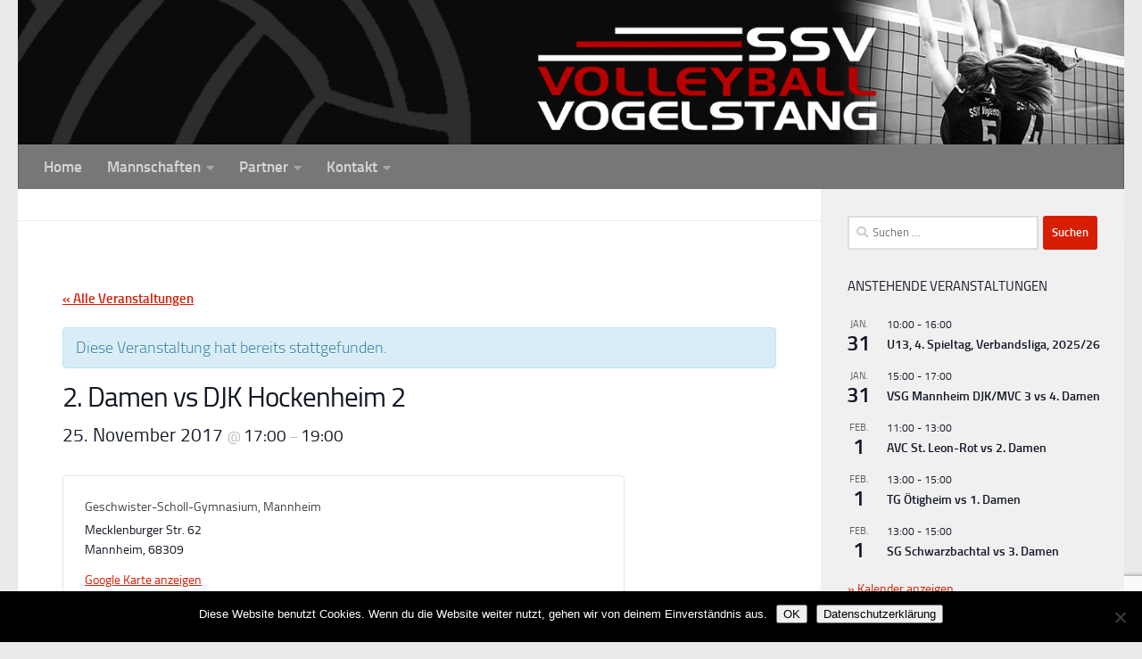

--- FILE ---
content_type: text/html; charset=UTF-8
request_url: https://ssv-volleyball.de/event/2-damen-vs-djk-hockenheim-2/
body_size: 147556
content:
<!DOCTYPE html>
<html class="no-js" lang="de">
<head>
  <meta charset="UTF-8">
  <meta name="viewport" content="width=device-width, initial-scale=1.0">
  <link rel="profile" href="https://gmpg.org/xfn/11" />
  <link rel="pingback" href="https://ssv-volleyball.de/xmlrpc.php">

          <style id="wfc-base-style" type="text/css">
             .wfc-reset-menu-item-first-letter .navbar .nav>li>a:first-letter {font-size: inherit;}.format-icon:before {color: #5A5A5A;}article .format-icon.tc-hide-icon:before, .safari article.format-video .format-icon.tc-hide-icon:before, .chrome article.format-video .format-icon.tc-hide-icon:before, .safari article.format-image .format-icon.tc-hide-icon:before, .chrome article.format-image .format-icon.tc-hide-icon:before, .safari article.format-gallery .format-icon.tc-hide-icon:before, .safari article.attachment .format-icon.tc-hide-icon:before, .chrome article.format-gallery .format-icon.tc-hide-icon:before, .chrome article.attachment .format-icon.tc-hide-icon:before {content: none!important;}h2#tc-comment-title.tc-hide-icon:before {content: none!important;}.archive .archive-header h1.format-icon.tc-hide-icon:before {content: none!important;}.tc-sidebar h3.widget-title.tc-hide-icon:before {content: none!important;}.footer-widgets h3.widget-title.tc-hide-icon:before {content: none!important;}.tc-hide-icon i, i.tc-hide-icon {display: none !important;}.carousel-control {font-family: "Helvetica Neue", Helvetica, Arial, sans-serif;}.social-block a {font-size: 18px;}footer#footer .colophon .social-block a {font-size: 16px;}.social-block.widget_social a {font-size: 14px;}
        </style>
        <link rel='stylesheet' id='tribe-events-views-v2-bootstrap-datepicker-styles-css' href='https://ssv-volleyball.de/wp-content/plugins/the-events-calendar/vendor/bootstrap-datepicker/css/bootstrap-datepicker.standalone.min.css?ver=6.15.14' media='all' />
<link rel='stylesheet' id='tec-variables-skeleton-css' href='https://ssv-volleyball.de/wp-content/plugins/the-events-calendar/common/build/css/variables-skeleton.css?ver=6.10.1' media='all' />
<link rel='stylesheet' id='tribe-common-skeleton-style-css' href='https://ssv-volleyball.de/wp-content/plugins/the-events-calendar/common/build/css/common-skeleton.css?ver=6.10.1' media='all' />
<link rel='stylesheet' id='tribe-tooltipster-css-css' href='https://ssv-volleyball.de/wp-content/plugins/the-events-calendar/common/vendor/tooltipster/tooltipster.bundle.min.css?ver=6.10.1' media='all' />
<link rel='stylesheet' id='tribe-events-views-v2-skeleton-css' href='https://ssv-volleyball.de/wp-content/plugins/the-events-calendar/build/css/views-skeleton.css?ver=6.15.14' media='all' />
<link rel='stylesheet' id='tec-variables-full-css' href='https://ssv-volleyball.de/wp-content/plugins/the-events-calendar/common/build/css/variables-full.css?ver=6.10.1' media='all' />
<link rel='stylesheet' id='tribe-common-full-style-css' href='https://ssv-volleyball.de/wp-content/plugins/the-events-calendar/common/build/css/common-full.css?ver=6.10.1' media='all' />
<link rel='stylesheet' id='tribe-events-views-v2-full-css' href='https://ssv-volleyball.de/wp-content/plugins/the-events-calendar/build/css/views-full.css?ver=6.15.14' media='all' />
<link rel='stylesheet' id='tribe-events-views-v2-print-css' href='https://ssv-volleyball.de/wp-content/plugins/the-events-calendar/build/css/views-print.css?ver=6.15.14' media='print' />
<meta name='robots' content='index, follow, max-image-preview:large, max-snippet:-1, max-video-preview:-1' />
<script>document.documentElement.className = document.documentElement.className.replace("no-js","js");</script>

	<!-- This site is optimized with the Yoast SEO plugin v26.8 - https://yoast.com/product/yoast-seo-wordpress/ -->
	<title>2. Damen vs DJK Hockenheim 2 - Volleyball im SSV Vogelstang</title>
	<link rel="canonical" href="https://ssv-volleyball.de/event/2-damen-vs-djk-hockenheim-2/" />
	<meta property="og:locale" content="de_DE" />
	<meta property="og:type" content="article" />
	<meta property="og:title" content="2. Damen vs DJK Hockenheim 2 - Volleyball im SSV Vogelstang" />
	<meta property="og:url" content="https://ssv-volleyball.de/event/2-damen-vs-djk-hockenheim-2/" />
	<meta property="og:site_name" content="Volleyball im SSV Vogelstang" />
	<meta name="twitter:card" content="summary_large_image" />
	<script type="application/ld+json" class="yoast-schema-graph">{"@context":"https://schema.org","@graph":[{"@type":"WebPage","@id":"https://ssv-volleyball.de/event/2-damen-vs-djk-hockenheim-2/","url":"https://ssv-volleyball.de/event/2-damen-vs-djk-hockenheim-2/","name":"2. Damen vs DJK Hockenheim 2 - Volleyball im SSV Vogelstang","isPartOf":{"@id":"https://ssv-volleyball.de/#website"},"datePublished":"2023-10-13T06:26:23+00:00","breadcrumb":{"@id":"https://ssv-volleyball.de/event/2-damen-vs-djk-hockenheim-2/#breadcrumb"},"inLanguage":"de","potentialAction":[{"@type":"ReadAction","target":["https://ssv-volleyball.de/event/2-damen-vs-djk-hockenheim-2/"]}]},{"@type":"BreadcrumbList","@id":"https://ssv-volleyball.de/event/2-damen-vs-djk-hockenheim-2/#breadcrumb","itemListElement":[{"@type":"ListItem","position":1,"name":"Startseite","item":"https://ssv-volleyball.de/"},{"@type":"ListItem","position":2,"name":"Veranstaltungen","item":"https://ssv-volleyball.de/events/"},{"@type":"ListItem","position":3,"name":"2. Damen vs DJK Hockenheim 2"}]},{"@type":"WebSite","@id":"https://ssv-volleyball.de/#website","url":"https://ssv-volleyball.de/","name":"Volleyball im SSV Vogelstang","description":"Unsere WordPress-Website","publisher":{"@id":"https://ssv-volleyball.de/#organization"},"potentialAction":[{"@type":"SearchAction","target":{"@type":"EntryPoint","urlTemplate":"https://ssv-volleyball.de/?s={search_term_string}"},"query-input":{"@type":"PropertyValueSpecification","valueRequired":true,"valueName":"search_term_string"}}],"inLanguage":"de"},{"@type":"Organization","@id":"https://ssv-volleyball.de/#organization","name":"SSV Vogelstang - Abteilung Volleyball","url":"https://ssv-volleyball.de/","logo":{"@type":"ImageObject","inLanguage":"de","@id":"https://ssv-volleyball.de/#/schema/logo/image/","url":"https://ssv-volleyball.de/wp-content/uploads/header-test-az-1.jpg","contentUrl":"https://ssv-volleyball.de/wp-content/uploads/header-test-az-1.jpg","width":1380,"height":180,"caption":"SSV Vogelstang - Abteilung Volleyball"},"image":{"@id":"https://ssv-volleyball.de/#/schema/logo/image/"}},{"@type":"Event","name":"2. Damen vs DJK Hockenheim 2","description":"","url":"https://ssv-volleyball.de/event/2-damen-vs-djk-hockenheim-2/","eventAttendanceMode":"https://schema.org/OfflineEventAttendanceMode","eventStatus":"https://schema.org/EventScheduled","startDate":"2017-11-25T17:00:00+01:00","endDate":"2017-11-25T19:00:00+01:00","location":{"@type":"Place","name":"Geschwister-Scholl-Gymnasium, Mannheim","description":"","url":"","address":{"@type":"PostalAddress","streetAddress":"Mecklenburger Str. 62","addressLocality":"Mannheim","postalCode":"68309"},"telephone":"","sameAs":""},"@id":"https://ssv-volleyball.de/event/2-damen-vs-djk-hockenheim-2/#event","mainEntityOfPage":{"@id":"https://ssv-volleyball.de/event/2-damen-vs-djk-hockenheim-2/"}}]}</script>
	<!-- / Yoast SEO plugin. -->


<link rel="alternate" type="application/rss+xml" title="Volleyball im SSV Vogelstang &raquo; Feed" href="https://ssv-volleyball.de/feed/" />
<link rel="alternate" type="application/rss+xml" title="Volleyball im SSV Vogelstang &raquo; Kommentar-Feed" href="https://ssv-volleyball.de/comments/feed/" />
<link rel="alternate" type="text/calendar" title="Volleyball im SSV Vogelstang &raquo; iCal Feed" href="https://ssv-volleyball.de/events/?ical=1" />
<link rel="alternate" type="application/rss+xml" title="Volleyball im SSV Vogelstang &raquo; Kommentar-Feed zu 2. Damen vs DJK Hockenheim 2" href="https://ssv-volleyball.de/event/2-damen-vs-djk-hockenheim-2/feed/" />
<link rel="alternate" title="oEmbed (JSON)" type="application/json+oembed" href="https://ssv-volleyball.de/wp-json/oembed/1.0/embed?url=https%3A%2F%2Fssv-volleyball.de%2Fevent%2F2-damen-vs-djk-hockenheim-2%2F" />
<link rel="alternate" title="oEmbed (XML)" type="text/xml+oembed" href="https://ssv-volleyball.de/wp-json/oembed/1.0/embed?url=https%3A%2F%2Fssv-volleyball.de%2Fevent%2F2-damen-vs-djk-hockenheim-2%2F&#038;format=xml" />
<style id='wp-img-auto-sizes-contain-inline-css'>
img:is([sizes=auto i],[sizes^="auto," i]){contain-intrinsic-size:3000px 1500px}
/*# sourceURL=wp-img-auto-sizes-contain-inline-css */
</style>
<link rel='stylesheet' id='tribe-accessibility-css-css' href='https://ssv-volleyball.de/wp-content/plugins/the-events-calendar/common/build/css/accessibility.css?ver=6.10.1' media='all' />
<link rel='stylesheet' id='tribe-events-full-calendar-style-css' href='https://ssv-volleyball.de/wp-content/plugins/the-events-calendar/build/css/tribe-events-full.css?ver=6.15.14' media='all' />
<link rel='stylesheet' id='tribe-events-custom-jquery-styles-css' href='https://ssv-volleyball.de/wp-content/plugins/the-events-calendar/vendor/jquery/smoothness/jquery-ui-1.8.23.custom.css?ver=6.15.14' media='all' />
<link rel='stylesheet' id='tribe-events-bootstrap-datepicker-css-css' href='https://ssv-volleyball.de/wp-content/plugins/the-events-calendar/vendor/bootstrap-datepicker/css/bootstrap-datepicker.standalone.min.css?ver=6.15.14' media='all' />
<link rel='stylesheet' id='tribe-events-calendar-style-css' href='https://ssv-volleyball.de/wp-content/plugins/the-events-calendar/build/css/tribe-events-theme.css?ver=6.15.14' media='all' />
<link rel='stylesheet' id='tribe-events-calendar-full-mobile-style-css' href='https://ssv-volleyball.de/wp-content/plugins/the-events-calendar/build/css/tribe-events-full-mobile.css?ver=6.15.14' media='only screen and (max-width: 768px)' />
<link rel='stylesheet' id='tribe-events-block-event-datetime-css' href='https://ssv-volleyball.de/wp-content/plugins/the-events-calendar/build/event-datetime/frontend.css?ver=6.15.14' media='all' />
<link rel='stylesheet' id='tribe-events-block-event-venue-css' href='https://ssv-volleyball.de/wp-content/plugins/the-events-calendar/build/event-venue/frontend.css?ver=6.15.14' media='all' />
<link rel='stylesheet' id='tribe-events-block-event-links-css' href='https://ssv-volleyball.de/wp-content/plugins/the-events-calendar/build/event-links/frontend.css?ver=6.15.14' media='all' />
<link rel='stylesheet' id='tribe-events-block-event-category-css' href='https://ssv-volleyball.de/wp-content/plugins/the-events-calendar/build/event-category/frontend.css?ver=6.15.14' media='all' />
<link rel='stylesheet' id='tribe-events-block-event-website-css' href='https://ssv-volleyball.de/wp-content/plugins/the-events-calendar/build/event-website/frontend.css?ver=6.15.14' media='all' />
<link rel='stylesheet' id='tribe-events-calendar-mobile-style-css' href='https://ssv-volleyball.de/wp-content/plugins/the-events-calendar/build/css/tribe-events-theme-mobile.css?ver=6.15.14' media='only screen and (max-width: 768px)' />
<style id='wp-emoji-styles-inline-css'>

	img.wp-smiley, img.emoji {
		display: inline !important;
		border: none !important;
		box-shadow: none !important;
		height: 1em !important;
		width: 1em !important;
		margin: 0 0.07em !important;
		vertical-align: -0.1em !important;
		background: none !important;
		padding: 0 !important;
	}
/*# sourceURL=wp-emoji-styles-inline-css */
</style>
<link rel='stylesheet' id='wp-block-library-css' href='https://ssv-volleyball.de/wp-includes/css/dist/block-library/style.min.css?ver=6.9' media='all' />
<style id='global-styles-inline-css'>
:root{--wp--preset--aspect-ratio--square: 1;--wp--preset--aspect-ratio--4-3: 4/3;--wp--preset--aspect-ratio--3-4: 3/4;--wp--preset--aspect-ratio--3-2: 3/2;--wp--preset--aspect-ratio--2-3: 2/3;--wp--preset--aspect-ratio--16-9: 16/9;--wp--preset--aspect-ratio--9-16: 9/16;--wp--preset--color--black: #000000;--wp--preset--color--cyan-bluish-gray: #abb8c3;--wp--preset--color--white: #ffffff;--wp--preset--color--pale-pink: #f78da7;--wp--preset--color--vivid-red: #cf2e2e;--wp--preset--color--luminous-vivid-orange: #ff6900;--wp--preset--color--luminous-vivid-amber: #fcb900;--wp--preset--color--light-green-cyan: #7bdcb5;--wp--preset--color--vivid-green-cyan: #00d084;--wp--preset--color--pale-cyan-blue: #8ed1fc;--wp--preset--color--vivid-cyan-blue: #0693e3;--wp--preset--color--vivid-purple: #9b51e0;--wp--preset--gradient--vivid-cyan-blue-to-vivid-purple: linear-gradient(135deg,rgb(6,147,227) 0%,rgb(155,81,224) 100%);--wp--preset--gradient--light-green-cyan-to-vivid-green-cyan: linear-gradient(135deg,rgb(122,220,180) 0%,rgb(0,208,130) 100%);--wp--preset--gradient--luminous-vivid-amber-to-luminous-vivid-orange: linear-gradient(135deg,rgb(252,185,0) 0%,rgb(255,105,0) 100%);--wp--preset--gradient--luminous-vivid-orange-to-vivid-red: linear-gradient(135deg,rgb(255,105,0) 0%,rgb(207,46,46) 100%);--wp--preset--gradient--very-light-gray-to-cyan-bluish-gray: linear-gradient(135deg,rgb(238,238,238) 0%,rgb(169,184,195) 100%);--wp--preset--gradient--cool-to-warm-spectrum: linear-gradient(135deg,rgb(74,234,220) 0%,rgb(151,120,209) 20%,rgb(207,42,186) 40%,rgb(238,44,130) 60%,rgb(251,105,98) 80%,rgb(254,248,76) 100%);--wp--preset--gradient--blush-light-purple: linear-gradient(135deg,rgb(255,206,236) 0%,rgb(152,150,240) 100%);--wp--preset--gradient--blush-bordeaux: linear-gradient(135deg,rgb(254,205,165) 0%,rgb(254,45,45) 50%,rgb(107,0,62) 100%);--wp--preset--gradient--luminous-dusk: linear-gradient(135deg,rgb(255,203,112) 0%,rgb(199,81,192) 50%,rgb(65,88,208) 100%);--wp--preset--gradient--pale-ocean: linear-gradient(135deg,rgb(255,245,203) 0%,rgb(182,227,212) 50%,rgb(51,167,181) 100%);--wp--preset--gradient--electric-grass: linear-gradient(135deg,rgb(202,248,128) 0%,rgb(113,206,126) 100%);--wp--preset--gradient--midnight: linear-gradient(135deg,rgb(2,3,129) 0%,rgb(40,116,252) 100%);--wp--preset--font-size--small: 13px;--wp--preset--font-size--medium: 20px;--wp--preset--font-size--large: 36px;--wp--preset--font-size--x-large: 42px;--wp--preset--spacing--20: 0.44rem;--wp--preset--spacing--30: 0.67rem;--wp--preset--spacing--40: 1rem;--wp--preset--spacing--50: 1.5rem;--wp--preset--spacing--60: 2.25rem;--wp--preset--spacing--70: 3.38rem;--wp--preset--spacing--80: 5.06rem;--wp--preset--shadow--natural: 6px 6px 9px rgba(0, 0, 0, 0.2);--wp--preset--shadow--deep: 12px 12px 50px rgba(0, 0, 0, 0.4);--wp--preset--shadow--sharp: 6px 6px 0px rgba(0, 0, 0, 0.2);--wp--preset--shadow--outlined: 6px 6px 0px -3px rgb(255, 255, 255), 6px 6px rgb(0, 0, 0);--wp--preset--shadow--crisp: 6px 6px 0px rgb(0, 0, 0);}:where(.is-layout-flex){gap: 0.5em;}:where(.is-layout-grid){gap: 0.5em;}body .is-layout-flex{display: flex;}.is-layout-flex{flex-wrap: wrap;align-items: center;}.is-layout-flex > :is(*, div){margin: 0;}body .is-layout-grid{display: grid;}.is-layout-grid > :is(*, div){margin: 0;}:where(.wp-block-columns.is-layout-flex){gap: 2em;}:where(.wp-block-columns.is-layout-grid){gap: 2em;}:where(.wp-block-post-template.is-layout-flex){gap: 1.25em;}:where(.wp-block-post-template.is-layout-grid){gap: 1.25em;}.has-black-color{color: var(--wp--preset--color--black) !important;}.has-cyan-bluish-gray-color{color: var(--wp--preset--color--cyan-bluish-gray) !important;}.has-white-color{color: var(--wp--preset--color--white) !important;}.has-pale-pink-color{color: var(--wp--preset--color--pale-pink) !important;}.has-vivid-red-color{color: var(--wp--preset--color--vivid-red) !important;}.has-luminous-vivid-orange-color{color: var(--wp--preset--color--luminous-vivid-orange) !important;}.has-luminous-vivid-amber-color{color: var(--wp--preset--color--luminous-vivid-amber) !important;}.has-light-green-cyan-color{color: var(--wp--preset--color--light-green-cyan) !important;}.has-vivid-green-cyan-color{color: var(--wp--preset--color--vivid-green-cyan) !important;}.has-pale-cyan-blue-color{color: var(--wp--preset--color--pale-cyan-blue) !important;}.has-vivid-cyan-blue-color{color: var(--wp--preset--color--vivid-cyan-blue) !important;}.has-vivid-purple-color{color: var(--wp--preset--color--vivid-purple) !important;}.has-black-background-color{background-color: var(--wp--preset--color--black) !important;}.has-cyan-bluish-gray-background-color{background-color: var(--wp--preset--color--cyan-bluish-gray) !important;}.has-white-background-color{background-color: var(--wp--preset--color--white) !important;}.has-pale-pink-background-color{background-color: var(--wp--preset--color--pale-pink) !important;}.has-vivid-red-background-color{background-color: var(--wp--preset--color--vivid-red) !important;}.has-luminous-vivid-orange-background-color{background-color: var(--wp--preset--color--luminous-vivid-orange) !important;}.has-luminous-vivid-amber-background-color{background-color: var(--wp--preset--color--luminous-vivid-amber) !important;}.has-light-green-cyan-background-color{background-color: var(--wp--preset--color--light-green-cyan) !important;}.has-vivid-green-cyan-background-color{background-color: var(--wp--preset--color--vivid-green-cyan) !important;}.has-pale-cyan-blue-background-color{background-color: var(--wp--preset--color--pale-cyan-blue) !important;}.has-vivid-cyan-blue-background-color{background-color: var(--wp--preset--color--vivid-cyan-blue) !important;}.has-vivid-purple-background-color{background-color: var(--wp--preset--color--vivid-purple) !important;}.has-black-border-color{border-color: var(--wp--preset--color--black) !important;}.has-cyan-bluish-gray-border-color{border-color: var(--wp--preset--color--cyan-bluish-gray) !important;}.has-white-border-color{border-color: var(--wp--preset--color--white) !important;}.has-pale-pink-border-color{border-color: var(--wp--preset--color--pale-pink) !important;}.has-vivid-red-border-color{border-color: var(--wp--preset--color--vivid-red) !important;}.has-luminous-vivid-orange-border-color{border-color: var(--wp--preset--color--luminous-vivid-orange) !important;}.has-luminous-vivid-amber-border-color{border-color: var(--wp--preset--color--luminous-vivid-amber) !important;}.has-light-green-cyan-border-color{border-color: var(--wp--preset--color--light-green-cyan) !important;}.has-vivid-green-cyan-border-color{border-color: var(--wp--preset--color--vivid-green-cyan) !important;}.has-pale-cyan-blue-border-color{border-color: var(--wp--preset--color--pale-cyan-blue) !important;}.has-vivid-cyan-blue-border-color{border-color: var(--wp--preset--color--vivid-cyan-blue) !important;}.has-vivid-purple-border-color{border-color: var(--wp--preset--color--vivid-purple) !important;}.has-vivid-cyan-blue-to-vivid-purple-gradient-background{background: var(--wp--preset--gradient--vivid-cyan-blue-to-vivid-purple) !important;}.has-light-green-cyan-to-vivid-green-cyan-gradient-background{background: var(--wp--preset--gradient--light-green-cyan-to-vivid-green-cyan) !important;}.has-luminous-vivid-amber-to-luminous-vivid-orange-gradient-background{background: var(--wp--preset--gradient--luminous-vivid-amber-to-luminous-vivid-orange) !important;}.has-luminous-vivid-orange-to-vivid-red-gradient-background{background: var(--wp--preset--gradient--luminous-vivid-orange-to-vivid-red) !important;}.has-very-light-gray-to-cyan-bluish-gray-gradient-background{background: var(--wp--preset--gradient--very-light-gray-to-cyan-bluish-gray) !important;}.has-cool-to-warm-spectrum-gradient-background{background: var(--wp--preset--gradient--cool-to-warm-spectrum) !important;}.has-blush-light-purple-gradient-background{background: var(--wp--preset--gradient--blush-light-purple) !important;}.has-blush-bordeaux-gradient-background{background: var(--wp--preset--gradient--blush-bordeaux) !important;}.has-luminous-dusk-gradient-background{background: var(--wp--preset--gradient--luminous-dusk) !important;}.has-pale-ocean-gradient-background{background: var(--wp--preset--gradient--pale-ocean) !important;}.has-electric-grass-gradient-background{background: var(--wp--preset--gradient--electric-grass) !important;}.has-midnight-gradient-background{background: var(--wp--preset--gradient--midnight) !important;}.has-small-font-size{font-size: var(--wp--preset--font-size--small) !important;}.has-medium-font-size{font-size: var(--wp--preset--font-size--medium) !important;}.has-large-font-size{font-size: var(--wp--preset--font-size--large) !important;}.has-x-large-font-size{font-size: var(--wp--preset--font-size--x-large) !important;}
/*# sourceURL=global-styles-inline-css */
</style>

<style id='classic-theme-styles-inline-css'>
/*! This file is auto-generated */
.wp-block-button__link{color:#fff;background-color:#32373c;border-radius:9999px;box-shadow:none;text-decoration:none;padding:calc(.667em + 2px) calc(1.333em + 2px);font-size:1.125em}.wp-block-file__button{background:#32373c;color:#fff;text-decoration:none}
/*# sourceURL=/wp-includes/css/classic-themes.min.css */
</style>
<link rel='stylesheet' id='tribe-events-v2-single-blocks-css' href='https://ssv-volleyball.de/wp-content/plugins/the-events-calendar/build/css/tribe-events-single-blocks.css?ver=6.15.14' media='all' />
<link rel='stylesheet' id='my_style-css' href='https://ssv-volleyball.de/wp-content/plugins/WPLeagueManager/css/default-style.css?ver=6.9' media='all' />
<link rel='stylesheet' id='contact-form-7-css' href='https://ssv-volleyball.de/wp-content/plugins/contact-form-7/includes/css/styles.css?ver=6.1.4' media='all' />
<link rel='stylesheet' id='cookie-notice-front-css' href='https://ssv-volleyball.de/wp-content/plugins/cookie-notice/css/front.min.css?ver=2.5.11' media='all' />
<link rel='stylesheet' id='hph-front-style-css' href='https://ssv-volleyball.de/wp-content/themes/hueman-pro/addons/assets/front/css/hph-front.min.css?ver=1.4.29' media='all' />
<link rel='stylesheet' id='hueman-main-style-css' href='https://ssv-volleyball.de/wp-content/themes/hueman-pro/assets/front/css/main.min.css?ver=1.4.29' media='all' />
<style id='hueman-main-style-inline-css'>
body { font-size:1.00rem; }@media only screen and (min-width: 720px) {
        .nav > li { font-size:1.00rem; }
      }::selection { background-color: #d81e02; }
::-moz-selection { background-color: #d81e02; }a,a>span.hu-external::after,.themeform label .required,#flexslider-featured .flex-direction-nav .flex-next:hover,#flexslider-featured .flex-direction-nav .flex-prev:hover,.post-hover:hover .post-title a,.post-title a:hover,.sidebar.s1 .post-nav li a:hover i,.content .post-nav li a:hover i,.post-related a:hover,.sidebar.s1 .widget_rss ul li a,#footer .widget_rss ul li a,.sidebar.s1 .widget_calendar a,#footer .widget_calendar a,.sidebar.s1 .alx-tab .tab-item-category a,.sidebar.s1 .alx-posts .post-item-category a,.sidebar.s1 .alx-tab li:hover .tab-item-title a,.sidebar.s1 .alx-tab li:hover .tab-item-comment a,.sidebar.s1 .alx-posts li:hover .post-item-title a,#footer .alx-tab .tab-item-category a,#footer .alx-posts .post-item-category a,#footer .alx-tab li:hover .tab-item-title a,#footer .alx-tab li:hover .tab-item-comment a,#footer .alx-posts li:hover .post-item-title a,.comment-tabs li.active a,.comment-awaiting-moderation,.child-menu a:hover,.child-menu .current_page_item > a,.wp-pagenavi a{ color: #d81e02; }input[type="submit"],.themeform button[type="submit"],.sidebar.s1 .sidebar-top,.sidebar.s1 .sidebar-toggle,#flexslider-featured .flex-control-nav li a.flex-active,.post-tags a:hover,.sidebar.s1 .widget_calendar caption,#footer .widget_calendar caption,.author-bio .bio-avatar:after,.commentlist li.bypostauthor > .comment-body:after,.commentlist li.comment-author-admin > .comment-body:after{ background-color: #d81e02; }.post-format .format-container { border-color: #d81e02; }.sidebar.s1 .alx-tabs-nav li.active a,#footer .alx-tabs-nav li.active a,.comment-tabs li.active a,.wp-pagenavi a:hover,.wp-pagenavi a:active,.wp-pagenavi span.current{ border-bottom-color: #d81e02!important; }.sidebar.s2 .post-nav li a:hover i,
.sidebar.s2 .widget_rss ul li a,
.sidebar.s2 .widget_calendar a,
.sidebar.s2 .alx-tab .tab-item-category a,
.sidebar.s2 .alx-posts .post-item-category a,
.sidebar.s2 .alx-tab li:hover .tab-item-title a,
.sidebar.s2 .alx-tab li:hover .tab-item-comment a,
.sidebar.s2 .alx-posts li:hover .post-item-title a { color: #474747; }
.sidebar.s2 .sidebar-top,.sidebar.s2 .sidebar-toggle,.post-comments,.jp-play-bar,.jp-volume-bar-value,.sidebar.s2 .widget_calendar caption{ background-color: #474747; }.sidebar.s2 .alx-tabs-nav li.active a { border-bottom-color: #474747; }
.post-comments::before { border-right-color: #474747; }
      #header { background-color: #eaeaea; }
@media only screen and (min-width: 720px) {
  #nav-header .nav ul { background-color: #eaeaea; }
}
        .is-scrolled #header #nav-mobile { background-color: #454e5c; background-color: rgba(69,78,92,0.90) }#nav-header.nav-container, #main-header-search .search-expand { background-color: #777777; }
@media only screen and (min-width: 720px) {
  #nav-header .nav ul { background-color: #777777; }
}
        body { background-color: #eaeaea; }
/*# sourceURL=hueman-main-style-inline-css */
</style>
<link rel='stylesheet' id='theme-stylesheet-css' href='https://ssv-volleyball.de/wp-content/themes/hueman-pro-child/style.css?ver=1.0.0' media='all' />
<link rel='stylesheet' id='hueman-font-awesome-css' href='https://ssv-volleyball.de/wp-content/themes/hueman-pro/assets/front/css/font-awesome.min.css?ver=1.4.29' media='all' />
<link rel='stylesheet' id='tablepress-default-css' href='https://ssv-volleyball.de/wp-content/tablepress-combined.min.css?ver=100' media='all' />
<link rel='stylesheet' id='photonic-slider-css' href='https://ssv-volleyball.de/wp-content/plugins/photonic/include/ext/splide/splide.min.css?ver=20260102-182128' media='all' />
<link rel='stylesheet' id='photonic-lightbox-css' href='https://ssv-volleyball.de/wp-content/plugins/photonic/include/ext/swipebox/swipebox.min.css?ver=20260102-182128' media='all' />
<link rel='stylesheet' id='photonic-css' href='https://ssv-volleyball.de/wp-content/plugins/photonic/include/css/front-end/core/photonic.min.css?ver=20260102-182128' media='all' />
<style id='photonic-inline-css'>
/* Retrieved from saved CSS */
.photonic-panel { background:  rgb(17,17,17)  !important;

	border-top: none;
	border-right: none;
	border-bottom: none;
	border-left: none;
 }
.photonic-random-layout .photonic-thumb { padding: 2px}
.photonic-masonry-layout .photonic-thumb, .photonic-masonry-horizontal-layout .photonic-thumb { padding: 2px}
.photonic-mosaic-layout .photonic-thumb { padding: 2px}

/*# sourceURL=photonic-inline-css */
</style>
<script src="https://ssv-volleyball.de/wp-includes/js/jquery/jquery.min.js?ver=3.7.1" id="jquery-core-js"></script>
<script src="https://ssv-volleyball.de/wp-includes/js/jquery/jquery-migrate.min.js?ver=3.4.1" id="jquery-migrate-js"></script>
<script src="https://ssv-volleyball.de/wp-content/plugins/the-events-calendar/common/build/js/tribe-common.js?ver=9c44e11f3503a33e9540" id="tribe-common-js"></script>
<script src="https://ssv-volleyball.de/wp-content/plugins/the-events-calendar/build/js/views/breakpoints.js?ver=4208de2df2852e0b91ec" id="tribe-events-views-v2-breakpoints-js"></script>
<script id="cookie-notice-front-js-before">
var cnArgs = {"ajaxUrl":"https:\/\/ssv-volleyball.de\/wp-admin\/admin-ajax.php","nonce":"2e193f3ded","hideEffect":"fade","position":"bottom","onScroll":false,"onScrollOffset":100,"onClick":false,"cookieName":"cookie_notice_accepted","cookieTime":2592000,"cookieTimeRejected":2592000,"globalCookie":false,"redirection":false,"cache":false,"revokeCookies":false,"revokeCookiesOpt":"automatic"};

//# sourceURL=cookie-notice-front-js-before
</script>
<script src="https://ssv-volleyball.de/wp-content/plugins/cookie-notice/js/front.min.js?ver=2.5.11" id="cookie-notice-front-js"></script>
<link rel="https://api.w.org/" href="https://ssv-volleyball.de/wp-json/" /><link rel="alternate" title="JSON" type="application/json" href="https://ssv-volleyball.de/wp-json/wp/v2/tribe_events/22272" /><link rel="EditURI" type="application/rsd+xml" title="RSD" href="https://ssv-volleyball.de/xmlrpc.php?rsd" />
<link rel='shortlink' href='https://ssv-volleyball.de/?p=22272' />
<meta name="tec-api-version" content="v1"><meta name="tec-api-origin" content="https://ssv-volleyball.de"><link rel="alternate" href="https://ssv-volleyball.de/wp-json/tribe/events/v1/events/22272" />    <link rel="preload" as="font" type="font/woff2" href="https://ssv-volleyball.de/wp-content/themes/hueman-pro/assets/front/webfonts/fa-brands-400.woff2?v=5.15.2" crossorigin="anonymous"/>
    <link rel="preload" as="font" type="font/woff2" href="https://ssv-volleyball.de/wp-content/themes/hueman-pro/assets/front/webfonts/fa-regular-400.woff2?v=5.15.2" crossorigin="anonymous"/>
    <link rel="preload" as="font" type="font/woff2" href="https://ssv-volleyball.de/wp-content/themes/hueman-pro/assets/front/webfonts/fa-solid-900.woff2?v=5.15.2" crossorigin="anonymous"/>
  <link rel="preload" as="font" type="font/woff" href="https://ssv-volleyball.de/wp-content/themes/hueman-pro/assets/front/fonts/titillium-light-webfont.woff" crossorigin="anonymous"/>
<link rel="preload" as="font" type="font/woff" href="https://ssv-volleyball.de/wp-content/themes/hueman-pro/assets/front/fonts/titillium-lightitalic-webfont.woff" crossorigin="anonymous"/>
<link rel="preload" as="font" type="font/woff" href="https://ssv-volleyball.de/wp-content/themes/hueman-pro/assets/front/fonts/titillium-regular-webfont.woff" crossorigin="anonymous"/>
<link rel="preload" as="font" type="font/woff" href="https://ssv-volleyball.de/wp-content/themes/hueman-pro/assets/front/fonts/titillium-regularitalic-webfont.woff" crossorigin="anonymous"/>
<link rel="preload" as="font" type="font/woff" href="https://ssv-volleyball.de/wp-content/themes/hueman-pro/assets/front/fonts/titillium-semibold-webfont.woff" crossorigin="anonymous"/>
<style>
  /*  base : fonts
/* ------------------------------------ */
body { font-family: "Titillium", Arial, sans-serif; }
@font-face {
  font-family: 'Titillium';
  src: url('https://ssv-volleyball.de/wp-content/themes/hueman-pro/assets/front/fonts/titillium-light-webfont.eot');
  src: url('https://ssv-volleyball.de/wp-content/themes/hueman-pro/assets/front/fonts/titillium-light-webfont.svg#titillium-light-webfont') format('svg'),
     url('https://ssv-volleyball.de/wp-content/themes/hueman-pro/assets/front/fonts/titillium-light-webfont.eot?#iefix') format('embedded-opentype'),
     url('https://ssv-volleyball.de/wp-content/themes/hueman-pro/assets/front/fonts/titillium-light-webfont.woff') format('woff'),
     url('https://ssv-volleyball.de/wp-content/themes/hueman-pro/assets/front/fonts/titillium-light-webfont.ttf') format('truetype');
  font-weight: 300;
  font-style: normal;
}
@font-face {
  font-family: 'Titillium';
  src: url('https://ssv-volleyball.de/wp-content/themes/hueman-pro/assets/front/fonts/titillium-lightitalic-webfont.eot');
  src: url('https://ssv-volleyball.de/wp-content/themes/hueman-pro/assets/front/fonts/titillium-lightitalic-webfont.svg#titillium-lightitalic-webfont') format('svg'),
     url('https://ssv-volleyball.de/wp-content/themes/hueman-pro/assets/front/fonts/titillium-lightitalic-webfont.eot?#iefix') format('embedded-opentype'),
     url('https://ssv-volleyball.de/wp-content/themes/hueman-pro/assets/front/fonts/titillium-lightitalic-webfont.woff') format('woff'),
     url('https://ssv-volleyball.de/wp-content/themes/hueman-pro/assets/front/fonts/titillium-lightitalic-webfont.ttf') format('truetype');
  font-weight: 300;
  font-style: italic;
}
@font-face {
  font-family: 'Titillium';
  src: url('https://ssv-volleyball.de/wp-content/themes/hueman-pro/assets/front/fonts/titillium-regular-webfont.eot');
  src: url('https://ssv-volleyball.de/wp-content/themes/hueman-pro/assets/front/fonts/titillium-regular-webfont.svg#titillium-regular-webfont') format('svg'),
     url('https://ssv-volleyball.de/wp-content/themes/hueman-pro/assets/front/fonts/titillium-regular-webfont.eot?#iefix') format('embedded-opentype'),
     url('https://ssv-volleyball.de/wp-content/themes/hueman-pro/assets/front/fonts/titillium-regular-webfont.woff') format('woff'),
     url('https://ssv-volleyball.de/wp-content/themes/hueman-pro/assets/front/fonts/titillium-regular-webfont.ttf') format('truetype');
  font-weight: 400;
  font-style: normal;
}
@font-face {
  font-family: 'Titillium';
  src: url('https://ssv-volleyball.de/wp-content/themes/hueman-pro/assets/front/fonts/titillium-regularitalic-webfont.eot');
  src: url('https://ssv-volleyball.de/wp-content/themes/hueman-pro/assets/front/fonts/titillium-regularitalic-webfont.svg#titillium-regular-webfont') format('svg'),
     url('https://ssv-volleyball.de/wp-content/themes/hueman-pro/assets/front/fonts/titillium-regularitalic-webfont.eot?#iefix') format('embedded-opentype'),
     url('https://ssv-volleyball.de/wp-content/themes/hueman-pro/assets/front/fonts/titillium-regularitalic-webfont.woff') format('woff'),
     url('https://ssv-volleyball.de/wp-content/themes/hueman-pro/assets/front/fonts/titillium-regularitalic-webfont.ttf') format('truetype');
  font-weight: 400;
  font-style: italic;
}
@font-face {
    font-family: 'Titillium';
    src: url('https://ssv-volleyball.de/wp-content/themes/hueman-pro/assets/front/fonts/titillium-semibold-webfont.eot');
    src: url('https://ssv-volleyball.de/wp-content/themes/hueman-pro/assets/front/fonts/titillium-semibold-webfont.svg#titillium-semibold-webfont') format('svg'),
         url('https://ssv-volleyball.de/wp-content/themes/hueman-pro/assets/front/fonts/titillium-semibold-webfont.eot?#iefix') format('embedded-opentype'),
         url('https://ssv-volleyball.de/wp-content/themes/hueman-pro/assets/front/fonts/titillium-semibold-webfont.woff') format('woff'),
         url('https://ssv-volleyball.de/wp-content/themes/hueman-pro/assets/front/fonts/titillium-semibold-webfont.ttf') format('truetype');
  font-weight: 600;
  font-style: normal;
}
</style>
  <!--[if lt IE 9]>
<script src="https://ssv-volleyball.de/wp-content/themes/hueman-pro/assets/front/js/ie/html5shiv-printshiv.min.js"></script>
<script src="https://ssv-volleyball.de/wp-content/themes/hueman-pro/assets/front/js/ie/selectivizr.js"></script>
<![endif]-->
<link rel="icon" href="https://ssv-volleyball.de/wp-content/uploads/cropped-SSV_Logo_Quadratisch_1080-32x32.png" sizes="32x32" />
<link rel="icon" href="https://ssv-volleyball.de/wp-content/uploads/cropped-SSV_Logo_Quadratisch_1080-192x192.png" sizes="192x192" />
<link rel="apple-touch-icon" href="https://ssv-volleyball.de/wp-content/uploads/cropped-SSV_Logo_Quadratisch_1080-180x180.png" />
<meta name="msapplication-TileImage" content="https://ssv-volleyball.de/wp-content/uploads/cropped-SSV_Logo_Quadratisch_1080-270x270.png" />
		<style id="wp-custom-css">
			.sidebar-top {
	display: none
}

.tablepress .sorting:hover, .tablepress .sorting_asc, .tablepress .sorting_desc {
	background-color: #f0f0f0
}

.g-recaptcha {
	margin-bottom: 10px
}

article.spieler p.post-byline {
	display: none;
}

article.trainer p.post-byline {
	display: none;
}

article.turnier p.post-byline {
	display: none;
}

div#tribe-events {
	padding: 0;
}

.entry ol ul li,
.entry ul li {
    list-style: none;
}

/* The Events Calendar */
/* Widget Titel */
.tribe-events-widget-events-list__header-title.tribe-common-h6.tribe-common-h--alt {
    margin-left: 30px;
    margin-top: 10px;
    text-transform: uppercase;
	    font-size: 0.9375em;
}

/* Widget Dates */
.tribe-common-g-row.tribe-events-widget-events-list__event-row {
    margin-left: 10px;
}

/* Widget "Kalender anzeigen"-Link */
.tribe-events-widget-events-list__view-more-link.tribe-common-anchor-thin {
    margin-left: 30px;
}
.tribe-events-widget-events-list__view-more-link.tribe-common-anchor-thin::before {
    content: "\00BB";
}

/* Button height for Event Website button */
.tribe-block__event-website a {
	min-height: 20px
}

span.match-winner {
	text-decoration: underline
}

.photonic-pad-photos.photonic-level-1.photonic-thumb {
	padding-left: 10px;
	padding-right: 10px
}

.wp-block-details summary {
	font-size: 1.8em;
}
		</style>
		<style id="wfc-style-body" type="text/css" data-origin="server">
/* Setting : Default website font */ 
body {
color : #777777;
}

</style><style id="wfc-style-post_excerpt" type="text/css" data-origin="server">
/* Setting :  */ 
.entry-summary p {
color : #777777;
}

</style><style id="wfc-style-menu_items" type="text/css" data-origin="server">
/* Setting : Menu items */ 
nav#nav-header .nav li a {
font-weight : 800;
font-size : 1.06rem;
text-transform : none;
}

</style>            <style id="grids-css" type="text/css">
                .post-list .grid-item {float: left; }
                .cols-1 .grid-item { width: 100%; }
                .cols-2 .grid-item { width: 50%; }
                .cols-3 .grid-item { width: 33.3%; }
                .cols-4 .grid-item { width: 25%; }
                @media only screen and (max-width: 719px) {
                      #grid-wrapper .grid-item{
                        width: 100%;
                      }
                }
            </style>
            </head>

<body class="wp-singular tribe_events-template-default single single-tribe_events postid-22272 wp-custom-logo wp-embed-responsive wp-theme-hueman-pro wp-child-theme-hueman-pro-child cookies-not-set tribe-no-js page-template-hueman-pro-child-theme tribe-filter-live col-2cl full-width header-desktop-sticky header-mobile-sticky hueman-pro-1-4-29-with-child-theme chrome events-single tribe-events-style-full tribe-events-style-theme">
<div id="wrapper">
  <a class="screen-reader-text skip-link" href="#content">Unter dem Inhalt</a>
  
  <header id="header" class="top-menu-mobile-on one-mobile-menu top_menu header-ads-desktop  topbar-transparent has-header-img">
        <nav class="nav-container group mobile-menu mobile-sticky no-menu-assigned" id="nav-mobile" data-menu-id="header-1">
  <div class="mobile-title-logo-in-header"></div>
        
                    <!-- <div class="ham__navbar-toggler collapsed" aria-expanded="false">
          <div class="ham__navbar-span-wrapper">
            <span class="ham-toggler-menu__span"></span>
          </div>
        </div> -->
        <button class="ham__navbar-toggler-two collapsed" title="Menu" aria-expanded="false">
          <span class="ham__navbar-span-wrapper">
            <span class="line line-1"></span>
            <span class="line line-2"></span>
            <span class="line line-3"></span>
          </span>
        </button>
            
      <div class="nav-text"></div>
      <div class="nav-wrap container">
                  <ul class="nav container-inner group mobile-search">
                            <li>
                  <form role="search" method="get" class="search-form" action="https://ssv-volleyball.de/">
				<label>
					<span class="screen-reader-text">Suche nach:</span>
					<input type="search" class="search-field" placeholder="Suchen …" value="" name="s" />
				</label>
				<input type="submit" class="search-submit" value="Suchen" />
			</form>                </li>
                      </ul>
                <ul id="menu-hauptmenue" class="nav container-inner group"><li id="menu-item-263" class="menu-item menu-item-type-custom menu-item-object-custom menu-item-home menu-item-263"><a href="https://ssv-volleyball.de/">Home</a></li>
<li id="menu-item-1993" class="menu-item menu-item-type-custom menu-item-object-custom menu-item-has-children menu-item-1993"><a href="#">Mannschaften</a>
<ul class="sub-menu">
	<li id="menu-item-33590" class="menu-item menu-item-type-taxonomy menu-item-object-mannschaft menu-item-33590"><a href="https://ssv-volleyball.de/mannschaft/frauen-1-2025-26/">Frauen 1</a></li>
	<li id="menu-item-33934" class="menu-item menu-item-type-taxonomy menu-item-object-mannschaft menu-item-33934"><a href="https://ssv-volleyball.de/mannschaft/frauen-2-2025-26/">Frauen 2</a></li>
	<li id="menu-item-33853" class="menu-item menu-item-type-taxonomy menu-item-object-mannschaft menu-item-33853"><a href="https://ssv-volleyball.de/mannschaft/frauen-3-2025-26/">Frauen 3</a></li>
	<li id="menu-item-33855" class="menu-item menu-item-type-taxonomy menu-item-object-mannschaft menu-item-33855"><a href="https://ssv-volleyball.de/mannschaft/frauen-4-2025-26/">Frauen 4</a></li>
	<li id="menu-item-1998" class="menu-item menu-item-type-taxonomy menu-item-object-category menu-item-has-children menu-item-1998"><a href="https://ssv-volleyball.de/category/jugend/">Jugend</a>
	<ul class="sub-menu">
		<li id="menu-item-1999" class="menu-item menu-item-type-taxonomy menu-item-object-category menu-item-1999"><a href="https://ssv-volleyball.de/category/jugend/u12/">U12</a></li>
		<li id="menu-item-33868" class="menu-item menu-item-type-taxonomy menu-item-object-mannschaft menu-item-33868"><a href="https://ssv-volleyball.de/mannschaft/u13-1-2025-26/">U13</a></li>
		<li id="menu-item-33869" class="menu-item menu-item-type-taxonomy menu-item-object-mannschaft menu-item-33869"><a href="https://ssv-volleyball.de/mannschaft/u13-2-2025-26/">U13/2</a></li>
		<li id="menu-item-33968" class="menu-item menu-item-type-taxonomy menu-item-object-mannschaft menu-item-33968"><a href="https://ssv-volleyball.de/mannschaft/u14-1-2025-26/">U14</a></li>
		<li id="menu-item-33854" class="menu-item menu-item-type-taxonomy menu-item-object-mannschaft menu-item-33854"><a href="https://ssv-volleyball.de/mannschaft/u16-1-2025-26/">U16</a></li>
		<li id="menu-item-33959" class="menu-item menu-item-type-taxonomy menu-item-object-mannschaft menu-item-33959"><a href="https://ssv-volleyball.de/mannschaft/u16-2-2025-26/">U16/2</a></li>
		<li id="menu-item-33849" class="menu-item menu-item-type-taxonomy menu-item-object-mannschaft menu-item-33849"><a href="https://ssv-volleyball.de/mannschaft/u18-1-2025-26/">U18</a></li>
		<li id="menu-item-33852" class="menu-item menu-item-type-taxonomy menu-item-object-mannschaft menu-item-33852"><a href="https://ssv-volleyball.de/mannschaft/u18-2-2025-26/">U18/2</a></li>
	</ul>
</li>
</ul>
</li>
<li id="menu-item-10508" class="menu-item menu-item-type-custom menu-item-object-custom menu-item-has-children menu-item-10508"><a href="#">Partner</a>
<ul class="sub-menu">
	<li id="menu-item-10507" class="menu-item menu-item-type-post_type menu-item-object-page menu-item-10507"><a href="https://ssv-volleyball.de/schulkooperationen/">Schulkooperationen</a></li>
</ul>
</li>
<li id="menu-item-249" class="menu-item menu-item-type-custom menu-item-object-custom menu-item-has-children menu-item-249"><a href="#">Kontakt</a>
<ul class="sub-menu">
	<li id="menu-item-247" class="menu-item menu-item-type-post_type menu-item-object-page menu-item-247"><a href="https://ssv-volleyball.de/trainingszeiten/">Trainingszeiten</a></li>
	<li id="menu-item-248" class="menu-item menu-item-type-post_type menu-item-object-page menu-item-248"><a href="https://ssv-volleyball.de/unsere-sportstaetten/">Sportstätten</a></li>
	<li id="menu-item-25547" class="menu-item menu-item-type-custom menu-item-object-custom menu-item-25547"><a href="https://forms.wix.com/f/7120885466273940470">Mitglied werden</a></li>
	<li id="menu-item-246" class="menu-item menu-item-type-post_type menu-item-object-page menu-item-246"><a href="https://ssv-volleyball.de/uns-kontaktieren/">Uns kontaktieren</a></li>
</ul>
</li>
</ul>      </div>
</nav><!--/#nav-topbar-->  
  
  <div class="container group">
        <div class="container-inner">

                <div id="header-image-wrap">
              <div class="group hu-pad central-header-zone">
                                                  </div>

              <a href="https://ssv-volleyball.de/" rel="home"><img src="https://ssv-volleyball.de/wp-content/uploads/header-test-az-1.jpg" width="1380" height="180" alt="" class="new-site-image" srcset="https://ssv-volleyball.de/wp-content/uploads/header-test-az-1.jpg 1380w, https://ssv-volleyball.de/wp-content/uploads/header-test-az-1-300x39.jpg 300w, https://ssv-volleyball.de/wp-content/uploads/header-test-az-1-768x100.jpg 768w, https://ssv-volleyball.de/wp-content/uploads/header-test-az-1-1024x134.jpg 1024w, https://ssv-volleyball.de/wp-content/uploads/header-test-az-1-520x68.jpg 520w" sizes="(max-width: 1380px) 100vw, 1380px" decoding="async" fetchpriority="high" /></a>          </div>
      
                <nav class="nav-container group desktop-menu " id="nav-header" data-menu-id="header-2">
    <div class="nav-text"><!-- put your mobile menu text here --></div>

  <div class="nav-wrap container">
        <ul id="menu-hauptmenue-1" class="nav container-inner group"><li class="menu-item menu-item-type-custom menu-item-object-custom menu-item-home menu-item-263"><a href="https://ssv-volleyball.de/">Home</a></li>
<li class="menu-item menu-item-type-custom menu-item-object-custom menu-item-has-children menu-item-1993"><a href="#">Mannschaften</a>
<ul class="sub-menu">
	<li class="menu-item menu-item-type-taxonomy menu-item-object-mannschaft menu-item-33590"><a href="https://ssv-volleyball.de/mannschaft/frauen-1-2025-26/">Frauen 1</a></li>
	<li class="menu-item menu-item-type-taxonomy menu-item-object-mannschaft menu-item-33934"><a href="https://ssv-volleyball.de/mannschaft/frauen-2-2025-26/">Frauen 2</a></li>
	<li class="menu-item menu-item-type-taxonomy menu-item-object-mannschaft menu-item-33853"><a href="https://ssv-volleyball.de/mannschaft/frauen-3-2025-26/">Frauen 3</a></li>
	<li class="menu-item menu-item-type-taxonomy menu-item-object-mannschaft menu-item-33855"><a href="https://ssv-volleyball.de/mannschaft/frauen-4-2025-26/">Frauen 4</a></li>
	<li class="menu-item menu-item-type-taxonomy menu-item-object-category menu-item-has-children menu-item-1998"><a href="https://ssv-volleyball.de/category/jugend/">Jugend</a>
	<ul class="sub-menu">
		<li class="menu-item menu-item-type-taxonomy menu-item-object-category menu-item-1999"><a href="https://ssv-volleyball.de/category/jugend/u12/">U12</a></li>
		<li class="menu-item menu-item-type-taxonomy menu-item-object-mannschaft menu-item-33868"><a href="https://ssv-volleyball.de/mannschaft/u13-1-2025-26/">U13</a></li>
		<li class="menu-item menu-item-type-taxonomy menu-item-object-mannschaft menu-item-33869"><a href="https://ssv-volleyball.de/mannschaft/u13-2-2025-26/">U13/2</a></li>
		<li class="menu-item menu-item-type-taxonomy menu-item-object-mannschaft menu-item-33968"><a href="https://ssv-volleyball.de/mannschaft/u14-1-2025-26/">U14</a></li>
		<li class="menu-item menu-item-type-taxonomy menu-item-object-mannschaft menu-item-33854"><a href="https://ssv-volleyball.de/mannschaft/u16-1-2025-26/">U16</a></li>
		<li class="menu-item menu-item-type-taxonomy menu-item-object-mannschaft menu-item-33959"><a href="https://ssv-volleyball.de/mannschaft/u16-2-2025-26/">U16/2</a></li>
		<li class="menu-item menu-item-type-taxonomy menu-item-object-mannschaft menu-item-33849"><a href="https://ssv-volleyball.de/mannschaft/u18-1-2025-26/">U18</a></li>
		<li class="menu-item menu-item-type-taxonomy menu-item-object-mannschaft menu-item-33852"><a href="https://ssv-volleyball.de/mannschaft/u18-2-2025-26/">U18/2</a></li>
	</ul>
</li>
</ul>
</li>
<li class="menu-item menu-item-type-custom menu-item-object-custom menu-item-has-children menu-item-10508"><a href="#">Partner</a>
<ul class="sub-menu">
	<li class="menu-item menu-item-type-post_type menu-item-object-page menu-item-10507"><a href="https://ssv-volleyball.de/schulkooperationen/">Schulkooperationen</a></li>
</ul>
</li>
<li class="menu-item menu-item-type-custom menu-item-object-custom menu-item-has-children menu-item-249"><a href="#">Kontakt</a>
<ul class="sub-menu">
	<li class="menu-item menu-item-type-post_type menu-item-object-page menu-item-247"><a href="https://ssv-volleyball.de/trainingszeiten/">Trainingszeiten</a></li>
	<li class="menu-item menu-item-type-post_type menu-item-object-page menu-item-248"><a href="https://ssv-volleyball.de/unsere-sportstaetten/">Sportstätten</a></li>
	<li class="menu-item menu-item-type-custom menu-item-object-custom menu-item-25547"><a href="https://forms.wix.com/f/7120885466273940470">Mitglied werden</a></li>
	<li class="menu-item menu-item-type-post_type menu-item-object-page menu-item-246"><a href="https://ssv-volleyball.de/uns-kontaktieren/">Uns kontaktieren</a></li>
</ul>
</li>
</ul>  </div>
</nav><!--/#nav-header-->      
    </div><!--/.container-inner-->
      </div><!--/.container-->

</header><!--/#header-->
  
  <div class="container" id="page">
    <div class="container-inner">
            <div class="main">
        <div class="main-inner group">
          
              <main class="content" id="content">
              <div class="page-title hu-pad group">
          	        <h1></h1>
    	
    </div><!--/.page-title-->
          <div class="hu-pad group">
            
  <article class="group post-0 page type-page status-publish hentry">

    
    <div class="entry themeform">
      <section id="tribe-events" role="main"><div class="tribe-events-before-html"></div><span class="tribe-events-ajax-loading"><img class="tribe-events-spinner-medium" src="https://ssv-volleyball.de/wp-content/plugins/the-events-calendar/src/resources/images/tribe-loading.gif" alt="Lade Veranstaltungen" /></span>
<div id="tribe-events-content" class="tribe-events-single tribe-blocks-editor">
	
<p class="tribe-events-back">
	<a href="https://ssv-volleyball.de/events/">
		&laquo; Alle Veranstaltungen	</a>
</p>
	
<div class="tribe-events-notices"><ul><li>Diese Veranstaltung hat bereits stattgefunden.</li></ul></div>	
<h1 class="tribe-events-single-event-title">2. Damen vs DJK Hockenheim 2</h1>		
<div id="post-22272" class="post-22272 tribe_events type-tribe_events status-publish hentry tribe_events_cat-damen-2 tribe_events_cat-runde-17-18 tribe_events_cat-spieltag cat_damen-2 cat_runde-17-18 cat_spieltag">
	<div  class="tribe-events-schedule tribe-clearfix" >
	<p class="tribe-events-schedule__datetime">
		<span class="tribe-events-schedule__date tribe-events-schedule__date--start">
			25. November 2017		</span>

					<span class="tribe-events-schedule__separator tribe-events-schedule__separator--date">
				 @ 			</span>
			<span class="tribe-events-schedule__time tribe-events-schedule__time--start">
				17:00			</span>
		
									<span class="tribe-events-schedule__separator tribe-events-schedule__separator--time">
					 &#8211; 				</span>
			
							<span class="tribe-events-schedule__time tribe-events-schedule__time--end">
					19:00				</span>
			
						</p>
</div>

                                <div  class="tribe-block tribe-block__venue tribe-clearfix tribe-block__venue--has-map" >
	
	
<div class="tribe-block__venue__meta">
	<div class="tribe-block__venue__name">
		<h3>Geschwister-Scholl-Gymnasium, Mannheim</h3>
	</div>

	
						<address class="tribe-block__venue__address">
				<span class="tribe-address">

<span class="tribe-street-address">Mecklenburger Str. 62</span>
	
		<br>
		<span class="tribe-locality">Mannheim</span><span class="tribe-delimiter">,</span>


	<span class="tribe-postal-code">68309</span>


</span>

									<a class="tribe-events-gmap" href="https://maps.google.com/maps?f=q&#038;source=s_q&#038;hl=en&#038;geocode=&#038;q=Mecklenburger+Str.+62+Mannheim+68309" title="Klicken, um Google Karte anzuzeigen" target="_blank" rel="noreferrer noopener">Google Karte anzeigen</a>							</address>
		
		
			
	</div>
	
<div class="tribe-block__venue__map">
	<div id="tribe-events-gmap-0" style="height: 256px; width: 310px" aria-hidden="true"></div><!-- #tribe-events-gmap- -->
</div>

	</div>

                                
                                <div  class="tribe-events-single-section tribe-events-section-category tribe-clearfix" >
	<dt class="tribe-events-event-categories-label">Veranstaltungskategorien:</dt> <dd class="tribe-events-event-categories"><a href="https://ssv-volleyball.de/events/kategorie/damen/damen-2/" rel="tag">Damen 2</a>, <a href="https://ssv-volleyball.de/events/kategorie/spielrunden/runde-17-18/" rel="tag">Runde 17/18</a>, <a href="https://ssv-volleyball.de/events/kategorie/spieltag/" rel="tag">Spieltag</a></dd></div>

                                	<div  class="tribe-block tribe-block__events-link" >
		<div class="tribe-events tribe-common">
			<div class="tribe-events-c-subscribe-dropdown__container">
				<div class="tribe-events-c-subscribe-dropdown">
					<div class="tribe-common-c-btn-border tribe-events-c-subscribe-dropdown__button">
						<svg
	 class="tribe-common-c-svgicon tribe-common-c-svgicon--cal-export tribe-events-c-subscribe-dropdown__export-icon" 	aria-hidden="true"
	viewBox="0 0 23 17"
	xmlns="http://www.w3.org/2000/svg"
>
	<path fill-rule="evenodd" clip-rule="evenodd" d="M.128.896V16.13c0 .211.145.383.323.383h15.354c.179 0 .323-.172.323-.383V.896c0-.212-.144-.383-.323-.383H.451C.273.513.128.684.128.896Zm16 6.742h-.901V4.679H1.009v10.729h14.218v-3.336h.901V7.638ZM1.01 1.614h14.218v2.058H1.009V1.614Z" />
	<path d="M20.5 9.846H8.312M18.524 6.953l2.89 2.909-2.855 2.855" stroke-width="1.2" stroke-linecap="round" stroke-linejoin="round"/>
</svg>
						<button
							class="tribe-events-c-subscribe-dropdown__button-text"
							aria-expanded="false"
							aria-controls="tribe-events-subscribe-dropdown-content"
							aria-label="Zeige Links an um Veranstaltungen zu deinem Kalender hinzuzufügen"
						>
							Zum Kalender hinzufügen						</button>
						<svg
	 class="tribe-common-c-svgicon tribe-common-c-svgicon--caret-down tribe-events-c-subscribe-dropdown__button-icon" 	aria-hidden="true"
	viewBox="0 0 10 7"
	xmlns="http://www.w3.org/2000/svg"
>
	<path fill-rule="evenodd" clip-rule="evenodd" d="M1.008.609L5 4.6 8.992.61l.958.958L5 6.517.05 1.566l.958-.958z" class="tribe-common-c-svgicon__svg-fill"/>
</svg>
					</div>
					<div id="tribe-events-subscribe-dropdown-content" class="tribe-events-c-subscribe-dropdown__content">
						<ul class="tribe-events-c-subscribe-dropdown__list">
															<li class="tribe-events-c-subscribe-dropdown__list-item tribe-events-c-subscribe-dropdown__list-item--gcal">
									<a
										href="https://www.google.com/calendar/event?action=TEMPLATE&#038;dates=20171125T170000/20171125T190000&#038;text=2.%20Damen%20vs%20DJK%20Hockenheim%202&#038;details=++++++++++++++++++++++++++++++++++++++++++++++++++++++++++++++++++++++++++++++++++++++++++++++++++++++++++++++++++++++++++++++++&#038;location=Geschwister-Scholl-Gymnasium,%20Mannheim,%20Mecklenburger%20Str.%2062,%20Mannheim,%2068309&#038;trp=false&#038;ctz=Europe/Berlin&#038;sprop=website:https://ssv-volleyball.de"
										class="tribe-events-c-subscribe-dropdown__list-item-link"
										target="_blank"
										rel="noopener noreferrer nofollow noindex"
									>
										Google Kalender									</a>
								</li>
															<li class="tribe-events-c-subscribe-dropdown__list-item tribe-events-c-subscribe-dropdown__list-item--ical">
									<a
										href="webcal://ssv-volleyball.de/event/2-damen-vs-djk-hockenheim-2/?ical=1"
										class="tribe-events-c-subscribe-dropdown__list-item-link"
										target="_blank"
										rel="noopener noreferrer nofollow noindex"
									>
										iCalendar									</a>
								</li>
															<li class="tribe-events-c-subscribe-dropdown__list-item tribe-events-c-subscribe-dropdown__list-item--outlook-365">
									<a
										href="https://outlook.office.com/owa/?path=/calendar/action/compose&#038;rrv=addevent&#038;startdt=2017-11-25T17%3A00%3A00%2B01%3A00&#038;enddt=2017-11-25T19%3A00%3A00%2B01%3A00&#038;location=Geschwister-Scholl-Gymnasium,%20Mannheim,%20Mecklenburger%20Str.%2062,%20Mannheim,%2068309&#038;subject=2.%20Damen%20vs%20DJK%20Hockenheim%202&#038;body=%20%20%20%20%20%20%20%20%20%20%20%20%20%20%20%20%20%20%20%20%20%20%20%20%20%20%20%20%20%20%20%20%20%20%20%20%20%20%20%20%20%20%20%20%20%20%20%20%20%20%20%20%20%20%20%20%20%20%20%20%20%20%20%20%20%20%20%20%20%20%20%20%20%20%20%20%20%20%20%20%20%20%20%20%20%20%20%20%20%20%20%20%20%20%20%20%20%20%20%20%20%20%20%20%20%20%20%20%20%20%20%20%20%20%20%20%20%20%20%20%20%20%20%20%20%20%20%20"
										class="tribe-events-c-subscribe-dropdown__list-item-link"
										target="_blank"
										rel="noopener noreferrer nofollow noindex"
									>
										Outlook 365									</a>
								</li>
															<li class="tribe-events-c-subscribe-dropdown__list-item tribe-events-c-subscribe-dropdown__list-item--outlook-live">
									<a
										href="https://outlook.live.com/owa/?path=/calendar/action/compose&#038;rrv=addevent&#038;startdt=2017-11-25T17%3A00%3A00%2B01%3A00&#038;enddt=2017-11-25T19%3A00%3A00%2B01%3A00&#038;location=Geschwister-Scholl-Gymnasium,%20Mannheim,%20Mecklenburger%20Str.%2062,%20Mannheim,%2068309&#038;subject=2.%20Damen%20vs%20DJK%20Hockenheim%202&#038;body=%20%20%20%20%20%20%20%20%20%20%20%20%20%20%20%20%20%20%20%20%20%20%20%20%20%20%20%20%20%20%20%20%20%20%20%20%20%20%20%20%20%20%20%20%20%20%20%20%20%20%20%20%20%20%20%20%20%20%20%20%20%20%20%20%20%20%20%20%20%20%20%20%20%20%20%20%20%20%20%20%20%20%20%20%20%20%20%20%20%20%20%20%20%20%20%20%20%20%20%20%20%20%20%20%20%20%20%20%20%20%20%20%20%20%20%20%20%20%20%20%20%20%20%20%20%20%20%20"
										class="tribe-events-c-subscribe-dropdown__list-item-link"
										target="_blank"
										rel="noopener noreferrer nofollow noindex"
									>
										Outlook Live									</a>
								</li>
													</ul>
					</div>
				</div>
			</div>
		</div>
	</div>

</div>
	
	
<div id="tribe-events-footer">
	<h3 class="tribe-events-visuallyhidden">Veranstaltung-Navigation</h3>
	<ul class="tribe-events-sub-nav">
		<li class="tribe-events-nav-previous"><a href="https://ssv-volleyball.de/event/3-damen-vs-sg-hohensachsen-2-2/"><span>&laquo;</span> 3. Damen vs SG Hohensachsen 2</a></li>
		<li class="tribe-events-nav-next"><a href="https://ssv-volleyball.de/event/1-mixed-vs-tv-viernheim-2/">1. Mixed vs TV Viernheim 2 <span>&raquo;</span></a></li>
	</ul>
</div>
</div>
<div class="tribe-events-after-html"></div>
<!--
This calendar is powered by The Events Calendar.
http://evnt.is/18wn
-->
</section>      <nav class="pagination group">
              </nav><!--/.pagination-->
      <div class="clear"></div>
    </div><!--/.entry-->

  </article>

  
          </div><!--/.hu-pad-->
            </main><!--/.content-->
          

	<div class="sidebar s1 collapsed" data-position="right" data-layout="col-2cl" data-sb-id="s1">

		<button class="sidebar-toggle" title="Seitenleiste ausklappen"><i class="fas sidebar-toggle-arrows"></i></button>

		<div class="sidebar-content">

			           			<div class="sidebar-top group">
                        <p>Folgen:</p>                      			</div>
			
			
			
			<div id="search-3" class="widget widget_search"><form role="search" method="get" class="search-form" action="https://ssv-volleyball.de/">
				<label>
					<span class="screen-reader-text">Suche nach:</span>
					<input type="search" class="search-field" placeholder="Suchen …" value="" name="s" />
				</label>
				<input type="submit" class="search-submit" value="Suchen" />
			</form></div><div  class="tribe-compatibility-container" >
	<div
		 class="tribe-common tribe-events tribe-events-view tribe-events-view--widget-events-list tribe-events-widget" 		data-js="tribe-events-view"
		data-view-rest-url="https://ssv-volleyball.de/wp-json/tribe/views/v2/html"
		data-view-manage-url="1"
							data-view-breakpoint-pointer="a2879378-c859-4caa-a356-03b170b25c0d"
			>
		<div class="tribe-events-widget-events-list">

			<script type="application/ld+json">
[{"@context":"http://schema.org","@type":"Event","name":"U13, 4. Spieltag, Verbandsliga, 2025/26","description":"","url":"https://ssv-volleyball.de/event/u13-4-spieltag-verbandsliga-2025-26/","eventAttendanceMode":"https://schema.org/OfflineEventAttendanceMode","eventStatus":"https://schema.org/EventScheduled","startDate":"2026-01-31T10:00:00+01:00","endDate":"2026-01-31T16:00:00+01:00","location":{"@type":"Place","name":"Rheinstrandhalle, Karlsruhe","description":"","url":"","address":{"@type":"PostalAddress","streetAddress":"Lindenallee 12","addressLocality":"Karlsruhe","postalCode":"76189","addressCountry":"Germany"},"telephone":"","sameAs":""},"performer":"Organization"},{"@context":"http://schema.org","@type":"Event","name":"VSG Mannheim DJK/MVC 3 vs 4. Damen","description":"","url":"https://ssv-volleyball.de/event/vsg-mannheim-djk-mvc-3-vs-4-damen/","eventAttendanceMode":"https://schema.org/OfflineEventAttendanceMode","eventStatus":"https://schema.org/EventScheduled","startDate":"2026-01-31T15:00:00+01:00","endDate":"2026-01-31T17:00:00+01:00","location":{"@type":"Place","name":"GBG-Halle, Mannheim","description":"","url":"","address":{"@type":"PostalAddress","streetAddress":"August-Kuhn-Str. 35","addressLocality":"Mannheim","postalCode":"68167"},"telephone":"","sameAs":""},"performer":"Organization"},{"@context":"http://schema.org","@type":"Event","name":"AVC St. Leon-Rot vs 2. Damen","description":"","url":"https://ssv-volleyball.de/event/avc-st-leon-rot-vs-2-damen-3/","eventAttendanceMode":"https://schema.org/OfflineEventAttendanceMode","eventStatus":"https://schema.org/EventScheduled","startDate":"2026-02-01T11:00:00+01:00","endDate":"2026-02-01T13:00:00+01:00","location":{"@type":"Place","name":"M\u00f6nchsberghalle, St. Leon-Rot","description":"","url":"","address":{"@type":"PostalAddress","streetAddress":"Schulstra\u00dfe 9","addressLocality":"St. Leon-Rot","postalCode":"68789"},"telephone":"","sameAs":""},"performer":"Organization"},{"@context":"http://schema.org","@type":"Event","name":"TG \u00d6tigheim vs 1. Damen","description":"","url":"https://ssv-volleyball.de/event/tg-oetigheim-vs-1-damen/","eventAttendanceMode":"https://schema.org/OfflineEventAttendanceMode","eventStatus":"https://schema.org/EventScheduled","startDate":"2026-02-01T13:00:00+01:00","endDate":"2026-02-01T15:00:00+01:00","location":{"@type":"Place","name":"Br\u00fcchelwaldhalle, \u00d6tigheim","description":"","url":"","address":{"@type":"PostalAddress","streetAddress":"Am Tellplatzweg 6","addressLocality":"\u00d6tigheim","postalCode":"76470"},"telephone":"","sameAs":""},"performer":"Organization"},{"@context":"http://schema.org","@type":"Event","name":"SG Schwarzbachtal vs 3. Damen","description":"","url":"https://ssv-volleyball.de/event/sg-schwarzbachtal-vs-3-damen-2/","eventAttendanceMode":"https://schema.org/OfflineEventAttendanceMode","eventStatus":"https://schema.org/EventScheduled","startDate":"2026-02-01T13:00:00+01:00","endDate":"2026-02-01T15:00:00+01:00","location":{"@type":"Place","name":"Schwarzbachhalle, Helmstadt","description":"","url":"","address":{"@type":"PostalAddress","streetAddress":"Asbacherstra\u00dfe 3","addressLocality":"Helmstadt","postalCode":"74921"},"telephone":"","sameAs":""},"performer":"Organization"}]
</script>
			<script data-js="tribe-events-view-data" type="application/json">
	{"slug":"widget-events-list","prev_url":"","next_url":"https:\/\/ssv-volleyball.de\/?post_type=tribe_events&eventDisplay=widget-events-list&paged=2","view_class":"Tribe\\Events\\Views\\V2\\Views\\Widgets\\Widget_List_View","view_slug":"widget-events-list","view_label":"View","view":null,"should_manage_url":true,"id":null,"alias-slugs":null,"title":"2. Damen vs DJK Hockenheim 2 - Volleyball im SSV Vogelstang","limit":"5","no_upcoming_events":false,"featured_events_only":false,"jsonld_enable":true,"tribe_is_list_widget":false,"admin_fields":{"title":{"label":"Titel:","type":"text","parent_classes":"","classes":"","dependency":"","id":"widget-tribe-widget-events-list-3-title","name":"widget-tribe-widget-events-list[3][title]","options":[],"placeholder":"","value":null},"limit":{"label":"Anzeige:","type":"number","default":5,"min":1,"max":10,"step":1,"parent_classes":"","classes":"","dependency":"","id":"widget-tribe-widget-events-list-3-limit","name":"widget-tribe-widget-events-list[3][limit]","options":[],"placeholder":"","value":null},"no_upcoming_events":{"label":"Blende dieses Widget aus, wenn es keine bevorstehenden Veranstaltungen gibt.","type":"checkbox","parent_classes":"","classes":"","dependency":"","id":"widget-tribe-widget-events-list-3-no_upcoming_events","name":"widget-tribe-widget-events-list[3][no_upcoming_events]","options":[],"placeholder":"","value":null},"featured_events_only":{"label":"Nur auf hervorgehobene Veranstaltungen beschr\u00e4nken","type":"checkbox","parent_classes":"","classes":"","dependency":"","id":"widget-tribe-widget-events-list-3-featured_events_only","name":"widget-tribe-widget-events-list[3][featured_events_only]","options":[],"placeholder":"","value":null},"jsonld_enable":{"label":"JSON-LD-Daten generieren","type":"checkbox","parent_classes":"","classes":"","dependency":"","id":"widget-tribe-widget-events-list-3-jsonld_enable","name":"widget-tribe-widget-events-list[3][jsonld_enable]","options":[],"placeholder":"","value":null}},"extended_widget_opts-tribe-widget-events-list-3":{"id_base":"tribe-widget-events-list-3","visibility":{"main":"","options":"hide","selected":"0"},"devices":{"options":"hide"},"alignment":{"desktop":"default"},"class":{"selected":"0","id":"","classes":"","logic":""},"tabselect":"0"},"events":[35595,33326,33292,33275,33310],"url":"https:\/\/ssv-volleyball.de\/?post_type=tribe_events&eventDisplay=widget-events-list","url_event_date":false,"bar":{"keyword":"","date":""},"today":"2026-01-25 00:00:00","now":"2026-01-25 19:14:21","home_url":"https:\/\/ssv-volleyball.de","rest_url":"https:\/\/ssv-volleyball.de\/wp-json\/tribe\/views\/v2\/html","rest_method":"GET","rest_nonce":"","today_url":"https:\/\/ssv-volleyball.de\/?post_type=tribe_events&eventDisplay=widget-events-list&tribe_events=2-damen-vs-djk-hockenheim-2","today_title":"Klicke, um das heutige Datum auszuw\u00e4hlen","today_label":"Heute","prev_label":"","next_label":"","date_formats":{"compact":"d-m-Y","month_and_year_compact":"m-Y","month_and_year":"F Y","time_range_separator":" - ","date_time_separator":" @ "},"messages":[],"start_of_week":"1","header_title":"","header_title_element":"h1","content_title":"","breadcrumbs":[],"backlink":false,"before_events":"","after_events":"\n<!--\nThis calendar is powered by The Events Calendar.\nhttp:\/\/evnt.is\/18wn\n-->\n","display_events_bar":false,"disable_event_search":false,"live_refresh":true,"ical":{"display_link":true,"link":{"url":"https:\/\/ssv-volleyball.de\/?post_type=tribe_events&#038;eventDisplay=widget-events-list&#038;ical=1","text":"Veranstaltungen als iCal exportieren","title":"Diese Funktion verwenden, um Kalenderdaten mit Google Kalender, Apple iCal und kompatiblen Apps zu teilen"}},"container_classes":["tribe-common","tribe-events","tribe-events-view","tribe-events-view--widget-events-list","tribe-events-widget"],"container_data":[],"is_past":false,"breakpoints":{"xsmall":500,"medium":768,"full":960},"breakpoint_pointer":"a2879378-c859-4caa-a356-03b170b25c0d","is_initial_load":true,"public_views":{"list":{"view_class":"Tribe\\Events\\Views\\V2\\Views\\List_View","view_url":"https:\/\/ssv-volleyball.de\/events\/liste\/","view_label":"Liste","aria_label":"Zeige Veranstaltungen in der Liste Ansicht"},"month":{"view_class":"Tribe\\Events\\Views\\V2\\Views\\Month_View","view_url":"https:\/\/ssv-volleyball.de\/events\/monat\/","view_label":"Monat","aria_label":"Zeige Veranstaltungen in der Monat Ansicht"},"day":{"view_class":"Tribe\\Events\\Views\\V2\\Views\\Day_View","view_url":"https:\/\/ssv-volleyball.de\/events\/heute\/","view_label":"Tag","aria_label":"Zeige Veranstaltungen in der Tag Ansicht"}},"show_latest_past":false,"past":false,"compatibility_classes":["tribe-compatibility-container"],"view_more_text":"Kalender anzeigen","view_more_title":"Weitere Veranstaltungen anzeigen.","view_more_link":"https:\/\/ssv-volleyball.de\/events\/","widget_title":"Anstehende Veranstaltungen","hide_if_no_upcoming_events":false,"display":[],"subscribe_links":{"gcal":{"label":"Google Kalender","single_label":"Zu Google Kalender hinzuf\u00fcgen","visible":true,"block_slug":"hasGoogleCalendar"},"ical":{"label":"iCalendar","single_label":"Zu iCalendar hinzuf\u00fcgen","visible":true,"block_slug":"hasiCal"},"outlook-365":{"label":"Outlook 365","single_label":"Outlook 365","visible":true,"block_slug":"hasOutlook365"},"outlook-live":{"label":"Outlook Live","single_label":"Outlook Live","visible":true,"block_slug":"hasOutlookLive"}},"_context":{"slug":"widget-events-list"}}</script>

							<header class="tribe-events-widget-events-list__header">
					<h2 class="tribe-events-widget-events-list__header-title tribe-common-h6 tribe-common-h--alt">
						Anstehende Veranstaltungen					</h2>
				</header>
			
			
				<div class="tribe-events-widget-events-list__events">
											<div  class="tribe-common-g-row tribe-events-widget-events-list__event-row" >

	<div class="tribe-events-widget-events-list__event-date-tag tribe-common-g-col">
	<time class="tribe-events-widget-events-list__event-date-tag-datetime" datetime="2026-01-31">
		<span class="tribe-events-widget-events-list__event-date-tag-month">
			Jan.		</span>
		<span class="tribe-events-widget-events-list__event-date-tag-daynum tribe-common-h2 tribe-common-h4--min-medium">
			31		</span>
	</time>
</div>

	<div class="tribe-events-widget-events-list__event-wrapper tribe-common-g-col">
		<article  class="tribe-events-widget-events-list__event post-35595 tribe_events type-tribe_events status-publish hentry tribe_events_cat-jugend tribe_events_cat-saison-25-26 tribe_events_cat-spieltag tribe_events_cat-u13 cat_damen-2 cat_runde-17-18 cat_spieltag" >
			<div class="tribe-events-widget-events-list__event-details">

				<header class="tribe-events-widget-events-list__event-header">
					<div class="tribe-events-widget-events-list__event-datetime-wrapper tribe-common-b2 tribe-common-b3--min-medium">
		<time class="tribe-events-widget-events-list__event-datetime" datetime="2026-01-31">
		<span class="tribe-event-date-start">10:00</span> - <span class="tribe-event-time">16:00</span>	</time>
	</div>
					<h3 class="tribe-events-widget-events-list__event-title tribe-common-h7">
	<a
		href="https://ssv-volleyball.de/event/u13-4-spieltag-verbandsliga-2025-26/"
		title="U13, 4. Spieltag, Verbandsliga, 2025/26"
		rel="bookmark"
		class="tribe-events-widget-events-list__event-title-link tribe-common-anchor-thin"
	>
		U13, 4. Spieltag, Verbandsliga, 2025/26	</a>
</h3>
				</header>

				
			</div>
		</article>
	</div>

</div>
											<div  class="tribe-common-g-row tribe-events-widget-events-list__event-row" >

	<div class="tribe-events-widget-events-list__event-date-tag tribe-common-g-col">
	<time class="tribe-events-widget-events-list__event-date-tag-datetime" datetime="2026-01-31">
		<span class="tribe-events-widget-events-list__event-date-tag-month">
			Jan.		</span>
		<span class="tribe-events-widget-events-list__event-date-tag-daynum tribe-common-h2 tribe-common-h4--min-medium">
			31		</span>
	</time>
</div>

	<div class="tribe-events-widget-events-list__event-wrapper tribe-common-g-col">
		<article  class="tribe-events-widget-events-list__event post-33326 tribe_events type-tribe_events status-publish hentry tribe_events_cat-damen-4 tribe_events_cat-saison-25-26 tribe_events_cat-spieltag cat_damen-2 cat_runde-17-18 cat_spieltag" >
			<div class="tribe-events-widget-events-list__event-details">

				<header class="tribe-events-widget-events-list__event-header">
					<div class="tribe-events-widget-events-list__event-datetime-wrapper tribe-common-b2 tribe-common-b3--min-medium">
		<time class="tribe-events-widget-events-list__event-datetime" datetime="2026-01-31">
		<span class="tribe-event-date-start">15:00</span> - <span class="tribe-event-time">17:00</span>	</time>
	</div>
					<h3 class="tribe-events-widget-events-list__event-title tribe-common-h7">
	<a
		href="https://ssv-volleyball.de/event/vsg-mannheim-djk-mvc-3-vs-4-damen/"
		title="VSG Mannheim DJK/MVC 3 vs 4. Damen"
		rel="bookmark"
		class="tribe-events-widget-events-list__event-title-link tribe-common-anchor-thin"
	>
		VSG Mannheim DJK/MVC 3 vs 4. Damen	</a>
</h3>
				</header>

				
			</div>
		</article>
	</div>

</div>
											<div  class="tribe-common-g-row tribe-events-widget-events-list__event-row" >

	<div class="tribe-events-widget-events-list__event-date-tag tribe-common-g-col">
	<time class="tribe-events-widget-events-list__event-date-tag-datetime" datetime="2026-02-01">
		<span class="tribe-events-widget-events-list__event-date-tag-month">
			Feb.		</span>
		<span class="tribe-events-widget-events-list__event-date-tag-daynum tribe-common-h2 tribe-common-h4--min-medium">
			1		</span>
	</time>
</div>

	<div class="tribe-events-widget-events-list__event-wrapper tribe-common-g-col">
		<article  class="tribe-events-widget-events-list__event post-33292 tribe_events type-tribe_events status-publish hentry tribe_events_cat-damen-2 tribe_events_cat-saison-25-26 tribe_events_cat-spieltag cat_damen-2 cat_runde-17-18 cat_spieltag" >
			<div class="tribe-events-widget-events-list__event-details">

				<header class="tribe-events-widget-events-list__event-header">
					<div class="tribe-events-widget-events-list__event-datetime-wrapper tribe-common-b2 tribe-common-b3--min-medium">
		<time class="tribe-events-widget-events-list__event-datetime" datetime="2026-02-01">
		<span class="tribe-event-date-start">11:00</span> - <span class="tribe-event-time">13:00</span>	</time>
	</div>
					<h3 class="tribe-events-widget-events-list__event-title tribe-common-h7">
	<a
		href="https://ssv-volleyball.de/event/avc-st-leon-rot-vs-2-damen-3/"
		title="AVC St. Leon-Rot vs 2. Damen"
		rel="bookmark"
		class="tribe-events-widget-events-list__event-title-link tribe-common-anchor-thin"
	>
		AVC St. Leon-Rot vs 2. Damen	</a>
</h3>
				</header>

				
			</div>
		</article>
	</div>

</div>
											<div  class="tribe-common-g-row tribe-events-widget-events-list__event-row" >

	<div class="tribe-events-widget-events-list__event-date-tag tribe-common-g-col">
	<time class="tribe-events-widget-events-list__event-date-tag-datetime" datetime="2026-02-01">
		<span class="tribe-events-widget-events-list__event-date-tag-month">
			Feb.		</span>
		<span class="tribe-events-widget-events-list__event-date-tag-daynum tribe-common-h2 tribe-common-h4--min-medium">
			1		</span>
	</time>
</div>

	<div class="tribe-events-widget-events-list__event-wrapper tribe-common-g-col">
		<article  class="tribe-events-widget-events-list__event post-33275 tribe_events type-tribe_events status-publish hentry tribe_events_cat-damen-1 tribe_events_cat-saison-25-26 tribe_events_cat-spieltag cat_damen-2 cat_runde-17-18 cat_spieltag" >
			<div class="tribe-events-widget-events-list__event-details">

				<header class="tribe-events-widget-events-list__event-header">
					<div class="tribe-events-widget-events-list__event-datetime-wrapper tribe-common-b2 tribe-common-b3--min-medium">
		<time class="tribe-events-widget-events-list__event-datetime" datetime="2026-02-01">
		<span class="tribe-event-date-start">13:00</span> - <span class="tribe-event-time">15:00</span>	</time>
	</div>
					<h3 class="tribe-events-widget-events-list__event-title tribe-common-h7">
	<a
		href="https://ssv-volleyball.de/event/tg-oetigheim-vs-1-damen/"
		title="TG Ötigheim vs 1. Damen"
		rel="bookmark"
		class="tribe-events-widget-events-list__event-title-link tribe-common-anchor-thin"
	>
		TG Ötigheim vs 1. Damen	</a>
</h3>
				</header>

				
			</div>
		</article>
	</div>

</div>
											<div  class="tribe-common-g-row tribe-events-widget-events-list__event-row" >

	<div class="tribe-events-widget-events-list__event-date-tag tribe-common-g-col">
	<time class="tribe-events-widget-events-list__event-date-tag-datetime" datetime="2026-02-01">
		<span class="tribe-events-widget-events-list__event-date-tag-month">
			Feb.		</span>
		<span class="tribe-events-widget-events-list__event-date-tag-daynum tribe-common-h2 tribe-common-h4--min-medium">
			1		</span>
	</time>
</div>

	<div class="tribe-events-widget-events-list__event-wrapper tribe-common-g-col">
		<article  class="tribe-events-widget-events-list__event post-33310 tribe_events type-tribe_events status-publish hentry tribe_events_cat-damen-3 tribe_events_cat-saison-25-26 tribe_events_cat-spieltag cat_damen-2 cat_runde-17-18 cat_spieltag" >
			<div class="tribe-events-widget-events-list__event-details">

				<header class="tribe-events-widget-events-list__event-header">
					<div class="tribe-events-widget-events-list__event-datetime-wrapper tribe-common-b2 tribe-common-b3--min-medium">
		<time class="tribe-events-widget-events-list__event-datetime" datetime="2026-02-01">
		<span class="tribe-event-date-start">13:00</span> - <span class="tribe-event-time">15:00</span>	</time>
	</div>
					<h3 class="tribe-events-widget-events-list__event-title tribe-common-h7">
	<a
		href="https://ssv-volleyball.de/event/sg-schwarzbachtal-vs-3-damen-2/"
		title="SG Schwarzbachtal vs 3. Damen"
		rel="bookmark"
		class="tribe-events-widget-events-list__event-title-link tribe-common-anchor-thin"
	>
		SG Schwarzbachtal vs 3. Damen	</a>
</h3>
				</header>

				
			</div>
		</article>
	</div>

</div>
									</div>

				<div class="tribe-events-widget-events-list__view-more tribe-common-b1 tribe-common-b2--min-medium">
	<a
		href="https://ssv-volleyball.de/events/"
		class="tribe-events-widget-events-list__view-more-link tribe-common-anchor-thin"
		title="Weitere Veranstaltungen anzeigen."
	>
		Kalender anzeigen	</a>
</div>

					</div>
	</div>
</div>
<script class="tribe-events-breakpoints">
	( function () {
		var completed = false;

		function initBreakpoints() {
			if ( completed ) {
				// This was fired already and completed no need to attach to the event listener.
				document.removeEventListener( 'DOMContentLoaded', initBreakpoints );
				return;
			}

			if ( 'undefined' === typeof window.tribe ) {
				return;
			}

			if ( 'undefined' === typeof window.tribe.events ) {
				return;
			}

			if ( 'undefined' === typeof window.tribe.events.views ) {
				return;
			}

			if ( 'undefined' === typeof window.tribe.events.views.breakpoints ) {
				return;
			}

			if ( 'function' !== typeof (window.tribe.events.views.breakpoints.setup) ) {
				return;
			}

			var container = document.querySelectorAll( '[data-view-breakpoint-pointer="a2879378-c859-4caa-a356-03b170b25c0d"]' );
			if ( ! container ) {
				return;
			}

			window.tribe.events.views.breakpoints.setup( container );
			completed = true;
			// This was fired already and completed no need to attach to the event listener.
			document.removeEventListener( 'DOMContentLoaded', initBreakpoints );
		}

		// Try to init the breakpoints right away.
		initBreakpoints();
		document.addEventListener( 'DOMContentLoaded', initBreakpoints );
	})();
</script>
<script data-js='tribe-events-view-nonce-data' type='application/json'>{"tvn1":"e307ccc9c2","tvn2":""}</script><div id="alxtabs-2" class="widget widget_hu_tabs">
<h3 class="widget-title"></h3><ul class="alx-tabs-nav group tab-count-3"><li class="alx-tab tab-recent"><a href="#tab-recent-2" title="Letzte Beiträge"><i class="far fa-clock"></i><span>Letzte Beiträge</span></a></li><li class="alx-tab tab-popular"><a href="#tab-popular-2" title="Beliebte Beiträge"><i class="fas fa-star"></i><span>Beliebte Beiträge</span></a></li><li class="alx-tab tab-comments"><a href="#tab-comments-2" title="Letzte Kommentare"><i class="far fa-comments"></i><span>Letzte Kommentare</span></a></li></ul>
	<div class="alx-tabs-container">


		
			
			<ul id="tab-recent-2" class="alx-tab group thumbs-enabled">
        								<li>

										<div class="tab-item-thumbnail">
						<a href="https://ssv-volleyball.de/2026/01/24/leider-nicht-belohnt/">
							<img width="80" height="80" src="https://ssv-volleyball.de/wp-content/uploads/c3830215-dcda-42c7-82ad-3b300984a9fa-e1769275371488-80x80.jpg" class="attachment-thumb-small size-thumb-small wp-post-image" alt="" decoding="async" loading="lazy" />																											</a>
					</div>
					
					<div class="tab-item-inner group">
						<p class="tab-item-category"><a href="https://ssv-volleyball.de/category/damen/damen-3/" rel="category tag">Damen 3</a> / <a href="https://ssv-volleyball.de/category/spielrunde/runde-25-26/" rel="category tag">Runde 25/26</a></p>						<p class="tab-item-title"><a href="https://ssv-volleyball.de/2026/01/24/leider-nicht-belohnt/" rel="bookmark">Leider nicht belohnt</a></p>
						<p class="tab-item-date">24. Januar 2026</p>					</div>

				</li>
								<li>

										<div class="tab-item-thumbnail">
						<a href="https://ssv-volleyball.de/2026/01/22/9-saetze-und-ein-langer-tag/">
							<img width="80" height="80" src="https://ssv-volleyball.de/wp-content/uploads/ST7_Teaser-80x80.jpeg" class="attachment-thumb-small size-thumb-small wp-post-image" alt="" decoding="async" loading="lazy" />																											</a>
					</div>
					
					<div class="tab-item-inner group">
						<p class="tab-item-category"><a href="https://ssv-volleyball.de/category/damen/damen-1/" rel="category tag">Damen 1</a> / <a href="https://ssv-volleyball.de/category/spielrunde/runde-25-26/" rel="category tag">Runde 25/26</a></p>						<p class="tab-item-title"><a href="https://ssv-volleyball.de/2026/01/22/9-saetze-und-ein-langer-tag/" rel="bookmark">9 Sätze und ein langer Tag</a></p>
						<p class="tab-item-date">22. Januar 2026</p>					</div>

				</li>
								<li>

										<div class="tab-item-thumbnail">
						<a href="https://ssv-volleyball.de/2026/01/20/u16-2-spieltag-in-stutensee/">
							<img width="80" height="80" src="https://ssv-volleyball.de/wp-content/uploads/b1f9c5fe-0e67-455f-9aae-ea5ba2a68191-80x80.jpg" class="attachment-thumb-small size-thumb-small wp-post-image" alt="" decoding="async" loading="lazy" />																											</a>
					</div>
					
					<div class="tab-item-inner group">
						<p class="tab-item-category"><a href="https://ssv-volleyball.de/category/spielrunde/runde-25-26/" rel="category tag">Runde 25/26</a> / <a href="https://ssv-volleyball.de/category/jugend/u16/" rel="category tag">U16</a></p>						<p class="tab-item-title"><a href="https://ssv-volleyball.de/2026/01/20/u16-2-spieltag-in-stutensee/" rel="bookmark">U16/2 Spieltag in Stutensee</a></p>
						<p class="tab-item-date">20. Januar 2026</p>					</div>

				</li>
								<li>

										<div class="tab-item-thumbnail">
						<a href="https://ssv-volleyball.de/2026/01/14/frauen-2-wieder-mit-punktgewinn/">
							<img width="80" height="80" src="https://ssv-volleyball.de/wp-content/uploads/IMG_9493-2-80x80.jpg" class="attachment-thumb-small size-thumb-small wp-post-image" alt="" decoding="async" loading="lazy" />																											</a>
					</div>
					
					<div class="tab-item-inner group">
						<p class="tab-item-category"><a href="https://ssv-volleyball.de/category/damen/damen-2/" rel="category tag">Damen 2</a> / <a href="https://ssv-volleyball.de/category/spielrunde/runde-25-26/" rel="category tag">Runde 25/26</a></p>						<p class="tab-item-title"><a href="https://ssv-volleyball.de/2026/01/14/frauen-2-wieder-mit-punktgewinn/" rel="bookmark">Frauen 2 wieder mit Punktgewinn</a></p>
						<p class="tab-item-date">14. Januar 2026</p>					</div>

				</li>
								<li>

										<div class="tab-item-thumbnail">
						<a href="https://ssv-volleyball.de/2026/01/14/nix-zu-holen-fuer-die-frauen-4/">
							<img width="80" height="80" src="https://ssv-volleyball.de/wp-content/uploads/IMG_7662-80x80.jpg" class="attachment-thumb-small size-thumb-small wp-post-image" alt="" decoding="async" loading="lazy" />																											</a>
					</div>
					
					<div class="tab-item-inner group">
						<p class="tab-item-category"><a href="https://ssv-volleyball.de/category/damen/damen-4/" rel="category tag">Damen 4</a> / <a href="https://ssv-volleyball.de/category/spielrunde/runde-25-26/" rel="category tag">Runde 25/26</a></p>						<p class="tab-item-title"><a href="https://ssv-volleyball.de/2026/01/14/nix-zu-holen-fuer-die-frauen-4/" rel="bookmark">Nix zu holen für die Frauen 4</a></p>
						<p class="tab-item-date">14. Januar 2026</p>					</div>

				</li>
								        			</ul><!--/.alx-tab-->

		

		
						<ul id="tab-popular-2" class="alx-tab group thumbs-enabled">
        								<li>

										<div class="tab-item-thumbnail">
						<a href="https://ssv-volleyball.de/2020/08/21/die-termine-stehen/">
							<img width="80" height="80" src="https://ssv-volleyball.de/wp-content/uploads/SAMS-Logo-160x160.gif" class="attachment-thumb-small size-thumb-small wp-post-image" alt="" decoding="async" loading="lazy" />																											</a>
					</div>
					
					<div class="tab-item-inner group">
						<p class="tab-item-category"><a href="https://ssv-volleyball.de/category/damen/damen-1/" rel="category tag">Damen 1</a> / <a href="https://ssv-volleyball.de/category/damen/damen-2/" rel="category tag">Damen 2</a> / <a href="https://ssv-volleyball.de/category/damen/damen-3/" rel="category tag">Damen 3</a> / <a href="https://ssv-volleyball.de/category/damen/damen-4/" rel="category tag">Damen 4</a> / <a href="https://ssv-volleyball.de/category/spielrunde/runde-20-21/" rel="category tag">Runde 20/21</a> / <a href="https://ssv-volleyball.de/category/jugend/u13/" rel="category tag">U13</a> / <a href="https://ssv-volleyball.de/category/jugend/u14/" rel="category tag">U14</a> / <a href="https://ssv-volleyball.de/category/jugend/u16/" rel="category tag">U16</a> / <a href="https://ssv-volleyball.de/category/jugend/u18/" rel="category tag">U18</a></p>						<p class="tab-item-title"><a href="https://ssv-volleyball.de/2020/08/21/die-termine-stehen/" rel="bookmark">Die Termine stehen</a></p>
						<p class="tab-item-date">21. August 2020</p>					</div>

				</li>
								<li>

										<div class="tab-item-thumbnail">
						<a href="https://ssv-volleyball.de/2018/10/03/u13-holt-turniersieg/">
							<img width="80" height="80" src="https://ssv-volleyball.de/wp-content/uploads/IMG_2303-2-160x160.jpg" class="attachment-thumb-small size-thumb-small wp-post-image" alt="" decoding="async" loading="lazy" />																											</a>
					</div>
					
					<div class="tab-item-inner group">
						<p class="tab-item-category"><a href="https://ssv-volleyball.de/category/spielrunde/runde-18-19/" rel="category tag">Runde 18/19</a> / <a href="https://ssv-volleyball.de/category/jugend/u13/" rel="category tag">U13</a></p>						<p class="tab-item-title"><a href="https://ssv-volleyball.de/2018/10/03/u13-holt-turniersieg/" rel="bookmark">U13 holt Turniersieg</a></p>
						<p class="tab-item-date">3. Oktober 2018</p>					</div>

				</li>
								<li>

										<div class="tab-item-thumbnail">
						<a href="https://ssv-volleyball.de/2018/11/11/u14-kommt-mit-blauem-auge-davon/">
							<img width="80" height="80" src="https://ssv-volleyball.de/wp-content/uploads/IMG_2338-160x160.jpg" class="attachment-thumb-small size-thumb-small wp-post-image" alt="" decoding="async" loading="lazy" />																											</a>
					</div>
					
					<div class="tab-item-inner group">
						<p class="tab-item-category"><a href="https://ssv-volleyball.de/category/spielrunde/runde-18-19/" rel="category tag">Runde 18/19</a> / <a href="https://ssv-volleyball.de/category/jugend/u14/" rel="category tag">U14</a></p>						<p class="tab-item-title"><a href="https://ssv-volleyball.de/2018/11/11/u14-kommt-mit-blauem-auge-davon/" rel="bookmark">U14 kommt mit blauem Auge davon</a></p>
						<p class="tab-item-date">11. November 2018</p>					</div>

				</li>
								<li>

										<div class="tab-item-thumbnail">
						<a href="https://ssv-volleyball.de/2018/12/21/merry-x-mas/">
							<img width="80" height="80" src="https://ssv-volleyball.de/wp-content/uploads/weihnacht-160x160.gif" class="attachment-thumb-small size-thumb-small wp-post-image" alt="" decoding="async" loading="lazy" />																											</a>
					</div>
					
					<div class="tab-item-inner group">
						<p class="tab-item-category"><a href="https://ssv-volleyball.de/category/allgemein/" rel="category tag">Allgemein</a></p>						<p class="tab-item-title"><a href="https://ssv-volleyball.de/2018/12/21/merry-x-mas/" rel="bookmark">Merry X-Mas</a></p>
						<p class="tab-item-date">21. Dezember 2018</p>					</div>

				</li>
								<li>

										<div class="tab-item-thumbnail">
						<a href="https://ssv-volleyball.de/2018/12/08/u16-wahrt-chance/">
							<img width="80" height="80" src="https://ssv-volleyball.de/wp-content/uploads/406A1050-160x160.jpg" class="attachment-thumb-small size-thumb-small wp-post-image" alt="" decoding="async" loading="lazy" />																											</a>
					</div>
					
					<div class="tab-item-inner group">
						<p class="tab-item-category"><a href="https://ssv-volleyball.de/category/spielrunde/runde-18-19/" rel="category tag">Runde 18/19</a> / <a href="https://ssv-volleyball.de/category/jugend/u16/" rel="category tag">U16</a></p>						<p class="tab-item-title"><a href="https://ssv-volleyball.de/2018/12/08/u16-wahrt-chance/" rel="bookmark">U16 wahrt Chance</a></p>
						<p class="tab-item-date">8. Dezember 2018</p>					</div>

				</li>
								        			</ul><!--/.alx-tab-->

		

		
			
			<ul id="tab-comments-2" class="alx-tab group avatars-enabled">
								<li>

												<div class="tab-item-avatar">
							<a href="https://ssv-volleyball.de/2020/08/21/die-termine-stehen/#comment-820">
								<img alt='' src='https://secure.gravatar.com/avatar/40b031cbfcd21411b66a526936f6cdc318df2e7fda13b4e83c526095716dded3?s=96&#038;d=mm&#038;r=g' srcset='https://secure.gravatar.com/avatar/40b031cbfcd21411b66a526936f6cdc318df2e7fda13b4e83c526095716dded3?s=192&#038;d=mm&#038;r=g 2x' class='avatar avatar-96 photo' height='96' width='96' loading='lazy' decoding='async'/>							</a>
						</div>
						
						<div class="tab-item-inner group">
														<div class="tab-item-name">Tom sagt:</div>
							<div class="tab-item-comment"><a href="https://ssv-volleyball.de/2020/08/21/die-termine-stehen/#comment-820">Die Corona-Saison wird uns ständig vor neue Herausforderungen stellen. Ob Spiele...</a></div>

						</div>

				</li>
								<li>

												<div class="tab-item-avatar">
							<a href="https://ssv-volleyball.de/2020/08/21/die-termine-stehen/#comment-819">
								<img alt='' src='https://secure.gravatar.com/avatar/81ea3c658639a90571cb693491f76701f274125927bf74e20ce14bdd6a6b1466?s=96&#038;d=mm&#038;r=g' srcset='https://secure.gravatar.com/avatar/81ea3c658639a90571cb693491f76701f274125927bf74e20ce14bdd6a6b1466?s=192&#038;d=mm&#038;r=g 2x' class='avatar avatar-96 photo' height='96' width='96' loading='lazy' decoding='async'/>							</a>
						</div>
						
						<div class="tab-item-inner group">
														<div class="tab-item-name">Marcus Sehburger sagt:</div>
							<div class="tab-item-comment"><a href="https://ssv-volleyball.de/2020/08/21/die-termine-stehen/#comment-819">Hallo liebe SSV-ler, ich wollte fragen, ob man die Spiele als...</a></div>

						</div>

				</li>
								<li>

												<div class="tab-item-avatar">
							<a href="https://ssv-volleyball.de/2020/07/19/reimer-fluechter-holen-u18-meisterschaft/#comment-811">
								<img alt='' src='https://secure.gravatar.com/avatar/e090b5c1e35aa31d7a57b07cf81412ccde972a2241df4caa1803bbdd15a56513?s=96&#038;d=mm&#038;r=g' srcset='https://secure.gravatar.com/avatar/e090b5c1e35aa31d7a57b07cf81412ccde972a2241df4caa1803bbdd15a56513?s=192&#038;d=mm&#038;r=g 2x' class='avatar avatar-96 photo' height='96' width='96' loading='lazy' decoding='async'/>							</a>
						</div>
						
						<div class="tab-item-inner group">
														<div class="tab-item-name">Wolfgang Gottmann sagt:</div>
							<div class="tab-item-comment"><a href="https://ssv-volleyball.de/2020/07/19/reimer-fluechter-holen-u18-meisterschaft/#comment-811">Herzlichen Glückwunsch zum Titel. Ich persönlich finde es toll, dass eine...</a></div>

						</div>

				</li>
								<li>

												<div class="tab-item-avatar">
							<a href="https://ssv-volleyball.de/2019/04/09/abschluss-einer-grandiosen-saison/#comment-539">
								<img alt='' src='https://secure.gravatar.com/avatar/e090b5c1e35aa31d7a57b07cf81412ccde972a2241df4caa1803bbdd15a56513?s=96&#038;d=mm&#038;r=g' srcset='https://secure.gravatar.com/avatar/e090b5c1e35aa31d7a57b07cf81412ccde972a2241df4caa1803bbdd15a56513?s=192&#038;d=mm&#038;r=g 2x' class='avatar avatar-96 photo' height='96' width='96' loading='lazy' decoding='async'/>							</a>
						</div>
						
						<div class="tab-item-inner group">
														<div class="tab-item-name">Wolfgang Gottmann sagt:</div>
							<div class="tab-item-comment"><a href="https://ssv-volleyball.de/2019/04/09/abschluss-einer-grandiosen-saison/#comment-539">Glückwunsch zu dieser tollen Mannschaftsleistung. Nur eine Niederlage in der Saison...</a></div>

						</div>

				</li>
								<li>

												<div class="tab-item-avatar">
							<a href="https://ssv-volleyball.de/2018/12/21/merry-x-mas/#comment-182">
								<img alt='' src='https://secure.gravatar.com/avatar/e090b5c1e35aa31d7a57b07cf81412ccde972a2241df4caa1803bbdd15a56513?s=96&#038;d=mm&#038;r=g' srcset='https://secure.gravatar.com/avatar/e090b5c1e35aa31d7a57b07cf81412ccde972a2241df4caa1803bbdd15a56513?s=192&#038;d=mm&#038;r=g 2x' class='avatar avatar-96 photo' height='96' width='96' loading='lazy' decoding='async'/>							</a>
						</div>
						
						<div class="tab-item-inner group">
														<div class="tab-item-name">Wolfgang Gottmann sagt:</div>
							<div class="tab-item-comment"><a href="https://ssv-volleyball.de/2018/12/21/merry-x-mas/#comment-182">Allen VolleyballerInnen, Eltern, Freunden des Volleyballs, Spendern, Sponsoren und Unterstuetzern Frohe...</a></div>

						</div>

				</li>
							</ul><!--/.alx-tab-->

		
			</div>

</div>
<div id="text-3" class="widget widget_text"><h3 class="widget-title">Bildergalerie</h3>			<div class="textwidget"><div class='photonic-smug-stream photonic-stream ' id='photonic-smug-stream-1'>

	<div id='photonic-smug-stream-1-container' class='title-display-tooltip photonic-level-1-container sizes-present photonic-auto-padded photonic-standard-layout photonic-thumbnail-effect-none' data-photonic-platform="smug" data-photonic-gallery-columns="auto" data-photonic-query="columns=auto&amp;layout=circle&amp;display=local&amp;popup=hide&amp;filter=&amp;filter_type=include&amp;more=&amp;panel=&amp;custom_classes=&amp;alignment=&amp;photo_layout=square&amp;caption=none&amp;thumb_size=Tiny&amp;main_size=Large&amp;tile_size=same&amp;video_size=Largest&amp;empty=false&amp;view=album&amp;nick_name=muellerling&amp;start=1&amp;count=4&amp;photo_count=500&amp;media=photos&amp;album_sort_order=Last Updated (Descending)&amp;type=smugmug&amp;style=default&amp;album=TB9wDJ&amp;overlay_size=Tiny&amp;overlay_video_size=Largest">
		<figure class='photonic-level-1 photonic-thumb'>
			<a href='https://photos.smugmug.com/SSV-Volleyball/WP/2025-10-05-1-Spieltag-F2/i-tkVMHW8/0/M49r9Gd92kgzHmsWkw5BqXZQ9zbSRzk4x2MnGZDGs/L/SON08423-L.jpg' title='' rel='lightbox-photonic-smug-stream-1' class='photonic-lb photonic-swipebox swipebox' data-photonic-media-type="image" data-photonic-deep="gallery[photonic-smug-album-1]/tkVMHW8/" data-title="&lt;a href=&#039;https://www.smugmug.com/gallery/n-TL8Rbp/i-tkVMHW8&#039; &gt;View&lt;/a&gt;" data-photonic-tooltip="">
				<img alt='' class='circle' data-src='https://photos.smugmug.com/SSV-Volleyball/WP/2025-10-05-1-Spieltag-F2/i-tkVMHW8/0/L2mV5FQ3jqsHk6PkVWmJV3dhdQsxdZKt5mFFjfkfT/Ti/SON08423-Ti.jpg' loading='lazy' width='100' height='100' />
			</a>
		</figure>
		<figure class='photonic-level-1 photonic-thumb'>
			<a href='https://photos.smugmug.com/SSV-Volleyball/WP/2025-10-05-1-Spieltag-F2/i-fKkMmsw/0/LvHpMfPSKHSZwRNf839jPLSckBqJXxqPxjZKbHD5V/L/SON08433-L.jpg' title='' rel='lightbox-photonic-smug-stream-1' class='photonic-lb photonic-swipebox swipebox' data-photonic-media-type="image" data-photonic-deep="gallery[photonic-smug-album-1]/fKkMmsw/" data-title="&lt;a href=&#039;https://www.smugmug.com/gallery/n-TL8Rbp/i-fKkMmsw&#039; &gt;View&lt;/a&gt;" data-photonic-tooltip="">
				<img alt='' class='circle' data-src='https://photos.smugmug.com/SSV-Volleyball/WP/2025-10-05-1-Spieltag-F2/i-fKkMmsw/0/NfJcXRmhwPVN3wxS6kp5C5DG6nzZxbKPLHDFRXPMD/Ti/SON08433-Ti.jpg' loading='lazy' width='100' height='100' />
			</a>
		</figure>
		<figure class='photonic-level-1 photonic-thumb'>
			<a href='https://photos.smugmug.com/SSV-Volleyball/WP/2025-06-2829-Holzgerlingen-2025/i-SSGRx2t/0/KSs8hMHxmqqsVKLHhdhV9HLfWrwGJW7HFhjJMjFb5/L/406A9821-L.jpg' title='' rel='lightbox-photonic-smug-stream-1' class='photonic-lb photonic-swipebox swipebox' data-photonic-media-type="image" data-photonic-deep="gallery[photonic-smug-album-1]/SSGRx2t/" data-title="&lt;a href=&#039;https://www.smugmug.com/gallery/n-TL8Rbp/i-SSGRx2t&#039; &gt;View&lt;/a&gt;" data-photonic-tooltip="">
				<img alt='' class='circle' data-src='https://photos.smugmug.com/SSV-Volleyball/WP/2025-06-2829-Holzgerlingen-2025/i-SSGRx2t/0/MVJB3j4hcb6VM3Kk6V2QTN47fBDC8v4fHRxDHdbVb/Ti/406A9821-Ti.jpg' loading='lazy' width='100' height='100' />
			</a>
		</figure>
		<figure class='photonic-level-1 photonic-thumb'>
			<a href='https://photos.smugmug.com/SSV-Volleyball/WP/2025-05-0204-DM-U14-Dachau/i-Qm334FR/0/LT47sJRmMwr8HngNWHGF6NVx6MfkRg3VDxDNrPgfg/L/406A9385-L.jpg' title='' rel='lightbox-photonic-smug-stream-1' class='photonic-lb photonic-swipebox swipebox' data-photonic-media-type="image" data-photonic-deep="gallery[photonic-smug-album-1]/Qm334FR/" data-title="&lt;a href=&#039;https://www.smugmug.com/gallery/n-TL8Rbp/i-Qm334FR&#039; &gt;View&lt;/a&gt;" data-photonic-tooltip="">
				<img alt='' class='circle' data-src='https://photos.smugmug.com/SSV-Volleyball/WP/2025-05-0204-DM-U14-Dachau/i-Qm334FR/0/MX3ghvGZmG9rzGPJxJX8rddqb2twFhQWc6XtjsDqt/Ti/406A9385-Ti.jpg' loading='lazy' width='100' height='100' />
			</a>
		</figure>

	</div> <!-- ./photonic-level-1-container -->
	<span id='photonic-smug-stream-1-container-end'></span>
</div><!-- .photonic-stream or .photonic-panel -->

<p><a href="https://ssv-volleyball.de/fotostream/">» Zum kompletten Fotostream</a></p>
</div>
		</div><div id="media_image-3" class="widget widget_media_image"><a href="https://ssv-volleyball.de/fsj"><img width="227" height="143" src="https://ssv-volleyball.de/wp-content/uploads/FWD-Einsatz-Logo-rgb.jpeg" class="image wp-image-896  attachment-full size-full" alt="" style="max-width: 100%; height: auto;" decoding="async" loading="lazy" /></a></div>
		</div><!--/.sidebar-content-->

	</div><!--/.sidebar-->

	

        </div><!--/.main-inner-->
      </div><!--/.main-->
    </div><!--/.container-inner-->
  </div><!--/.container-->
    <footer id="footer">

    
    
        <section class="container" id="footer-widgets">
          <div class="container-inner">

            <div class="hu-pad group">

                                <div class="footer-widget-1 grid one-third ">
                    <div id="meta-3" class="widget widget_meta"><h3 class="widget-title">Meta</h3>
		<ul>
						<li><a rel="nofollow" href="https://ssv-volleyball.de/wp-login.php">Anmelden</a></li>
			<li><a href="https://ssv-volleyball.de/feed/">Feed der Einträge</a></li>
			<li><a href="https://ssv-volleyball.de/comments/feed/">Kommentar-Feed</a></li>

			<li><a href="https://de.wordpress.org/">WordPress.org</a></li>
		</ul>

		</div>                  </div>
                                <div class="footer-widget-2 grid one-third ">
                    <div id="archives-3" class="widget widget_archive"><h3 class="widget-title">Archiv</h3>		<label class="screen-reader-text" for="archives-dropdown-3">Archiv</label>
		<select id="archives-dropdown-3" name="archive-dropdown">
			
			<option value="">Monat auswählen</option>
				<option value='https://ssv-volleyball.de/2026/01/'> Januar 2026 &nbsp;(9)</option>
	<option value='https://ssv-volleyball.de/2025/12/'> Dezember 2025 &nbsp;(6)</option>
	<option value='https://ssv-volleyball.de/2025/11/'> November 2025 &nbsp;(10)</option>
	<option value='https://ssv-volleyball.de/2025/10/'> Oktober 2025 &nbsp;(16)</option>
	<option value='https://ssv-volleyball.de/2025/09/'> September 2025 &nbsp;(3)</option>
	<option value='https://ssv-volleyball.de/2025/08/'> August 2025 &nbsp;(1)</option>
	<option value='https://ssv-volleyball.de/2025/07/'> Juli 2025 &nbsp;(1)</option>
	<option value='https://ssv-volleyball.de/2025/06/'> Juni 2025 &nbsp;(2)</option>
	<option value='https://ssv-volleyball.de/2025/05/'> Mai 2025 &nbsp;(4)</option>
	<option value='https://ssv-volleyball.de/2025/04/'> April 2025 &nbsp;(10)</option>
	<option value='https://ssv-volleyball.de/2025/03/'> März 2025 &nbsp;(9)</option>
	<option value='https://ssv-volleyball.de/2025/02/'> Februar 2025 &nbsp;(17)</option>
	<option value='https://ssv-volleyball.de/2025/01/'> Januar 2025 &nbsp;(12)</option>
	<option value='https://ssv-volleyball.de/2024/12/'> Dezember 2024 &nbsp;(8)</option>
	<option value='https://ssv-volleyball.de/2024/11/'> November 2024 &nbsp;(14)</option>
	<option value='https://ssv-volleyball.de/2024/10/'> Oktober 2024 &nbsp;(14)</option>
	<option value='https://ssv-volleyball.de/2024/09/'> September 2024 &nbsp;(7)</option>
	<option value='https://ssv-volleyball.de/2024/06/'> Juni 2024 &nbsp;(5)</option>
	<option value='https://ssv-volleyball.de/2024/05/'> Mai 2024 &nbsp;(1)</option>
	<option value='https://ssv-volleyball.de/2024/04/'> April 2024 &nbsp;(6)</option>
	<option value='https://ssv-volleyball.de/2024/03/'> März 2024 &nbsp;(14)</option>
	<option value='https://ssv-volleyball.de/2024/02/'> Februar 2024 &nbsp;(13)</option>
	<option value='https://ssv-volleyball.de/2024/01/'> Januar 2024 &nbsp;(13)</option>
	<option value='https://ssv-volleyball.de/2023/12/'> Dezember 2023 &nbsp;(16)</option>
	<option value='https://ssv-volleyball.de/2023/11/'> November 2023 &nbsp;(14)</option>
	<option value='https://ssv-volleyball.de/2023/10/'> Oktober 2023 &nbsp;(21)</option>
	<option value='https://ssv-volleyball.de/2023/09/'> September 2023 &nbsp;(6)</option>
	<option value='https://ssv-volleyball.de/2023/06/'> Juni 2023 &nbsp;(2)</option>
	<option value='https://ssv-volleyball.de/2023/05/'> Mai 2023 &nbsp;(3)</option>
	<option value='https://ssv-volleyball.de/2023/04/'> April 2023 &nbsp;(5)</option>
	<option value='https://ssv-volleyball.de/2023/03/'> März 2023 &nbsp;(13)</option>
	<option value='https://ssv-volleyball.de/2023/02/'> Februar 2023 &nbsp;(14)</option>
	<option value='https://ssv-volleyball.de/2023/01/'> Januar 2023 &nbsp;(7)</option>
	<option value='https://ssv-volleyball.de/2022/12/'> Dezember 2022 &nbsp;(6)</option>
	<option value='https://ssv-volleyball.de/2022/11/'> November 2022 &nbsp;(14)</option>
	<option value='https://ssv-volleyball.de/2022/10/'> Oktober 2022 &nbsp;(12)</option>
	<option value='https://ssv-volleyball.de/2022/09/'> September 2022 &nbsp;(5)</option>
	<option value='https://ssv-volleyball.de/2022/07/'> Juli 2022 &nbsp;(5)</option>
	<option value='https://ssv-volleyball.de/2022/06/'> Juni 2022 &nbsp;(1)</option>
	<option value='https://ssv-volleyball.de/2022/05/'> Mai 2022 &nbsp;(2)</option>
	<option value='https://ssv-volleyball.de/2022/04/'> April 2022 &nbsp;(4)</option>
	<option value='https://ssv-volleyball.de/2022/03/'> März 2022 &nbsp;(8)</option>
	<option value='https://ssv-volleyball.de/2022/02/'> Februar 2022 &nbsp;(13)</option>
	<option value='https://ssv-volleyball.de/2022/01/'> Januar 2022 &nbsp;(7)</option>
	<option value='https://ssv-volleyball.de/2021/12/'> Dezember 2021 &nbsp;(7)</option>
	<option value='https://ssv-volleyball.de/2021/11/'> November 2021 &nbsp;(9)</option>
	<option value='https://ssv-volleyball.de/2021/10/'> Oktober 2021 &nbsp;(8)</option>
	<option value='https://ssv-volleyball.de/2021/09/'> September 2021 &nbsp;(5)</option>
	<option value='https://ssv-volleyball.de/2021/08/'> August 2021 &nbsp;(1)</option>
	<option value='https://ssv-volleyball.de/2021/07/'> Juli 2021 &nbsp;(2)</option>
	<option value='https://ssv-volleyball.de/2021/06/'> Juni 2021 &nbsp;(9)</option>
	<option value='https://ssv-volleyball.de/2021/05/'> Mai 2021 &nbsp;(4)</option>
	<option value='https://ssv-volleyball.de/2021/03/'> März 2021 &nbsp;(3)</option>
	<option value='https://ssv-volleyball.de/2020/10/'> Oktober 2020 &nbsp;(6)</option>
	<option value='https://ssv-volleyball.de/2020/09/'> September 2020 &nbsp;(3)</option>
	<option value='https://ssv-volleyball.de/2020/08/'> August 2020 &nbsp;(3)</option>
	<option value='https://ssv-volleyball.de/2020/07/'> Juli 2020 &nbsp;(4)</option>
	<option value='https://ssv-volleyball.de/2020/06/'> Juni 2020 &nbsp;(2)</option>
	<option value='https://ssv-volleyball.de/2020/05/'> Mai 2020 &nbsp;(2)</option>
	<option value='https://ssv-volleyball.de/2020/04/'> April 2020 &nbsp;(1)</option>
	<option value='https://ssv-volleyball.de/2020/03/'> März 2020 &nbsp;(4)</option>
	<option value='https://ssv-volleyball.de/2020/02/'> Februar 2020 &nbsp;(9)</option>
	<option value='https://ssv-volleyball.de/2020/01/'> Januar 2020 &nbsp;(6)</option>
	<option value='https://ssv-volleyball.de/2019/12/'> Dezember 2019 &nbsp;(8)</option>
	<option value='https://ssv-volleyball.de/2019/11/'> November 2019 &nbsp;(8)</option>
	<option value='https://ssv-volleyball.de/2019/10/'> Oktober 2019 &nbsp;(10)</option>
	<option value='https://ssv-volleyball.de/2019/09/'> September 2019 &nbsp;(5)</option>
	<option value='https://ssv-volleyball.de/2019/08/'> August 2019 &nbsp;(1)</option>
	<option value='https://ssv-volleyball.de/2019/07/'> Juli 2019 &nbsp;(4)</option>
	<option value='https://ssv-volleyball.de/2019/06/'> Juni 2019 &nbsp;(1)</option>
	<option value='https://ssv-volleyball.de/2019/05/'> Mai 2019 &nbsp;(7)</option>
	<option value='https://ssv-volleyball.de/2019/04/'> April 2019 &nbsp;(7)</option>
	<option value='https://ssv-volleyball.de/2019/03/'> März 2019 &nbsp;(10)</option>
	<option value='https://ssv-volleyball.de/2019/02/'> Februar 2019 &nbsp;(10)</option>
	<option value='https://ssv-volleyball.de/2019/01/'> Januar 2019 &nbsp;(5)</option>
	<option value='https://ssv-volleyball.de/2018/12/'> Dezember 2018 &nbsp;(12)</option>
	<option value='https://ssv-volleyball.de/2018/11/'> November 2018 &nbsp;(10)</option>
	<option value='https://ssv-volleyball.de/2018/10/'> Oktober 2018 &nbsp;(11)</option>
	<option value='https://ssv-volleyball.de/2018/09/'> September 2018 &nbsp;(5)</option>
	<option value='https://ssv-volleyball.de/2018/08/'> August 2018 &nbsp;(1)</option>
	<option value='https://ssv-volleyball.de/2018/07/'> Juli 2018 &nbsp;(3)</option>
	<option value='https://ssv-volleyball.de/2018/06/'> Juni 2018 &nbsp;(3)</option>
	<option value='https://ssv-volleyball.de/2018/05/'> Mai 2018 &nbsp;(3)</option>
	<option value='https://ssv-volleyball.de/2018/04/'> April 2018 &nbsp;(2)</option>
	<option value='https://ssv-volleyball.de/2018/03/'> März 2018 &nbsp;(7)</option>
	<option value='https://ssv-volleyball.de/2018/02/'> Februar 2018 &nbsp;(5)</option>
	<option value='https://ssv-volleyball.de/2018/01/'> Januar 2018 &nbsp;(6)</option>
	<option value='https://ssv-volleyball.de/2017/12/'> Dezember 2017 &nbsp;(4)</option>
	<option value='https://ssv-volleyball.de/2017/11/'> November 2017 &nbsp;(14)</option>
	<option value='https://ssv-volleyball.de/2017/10/'> Oktober 2017 &nbsp;(9)</option>
	<option value='https://ssv-volleyball.de/2017/09/'> September 2017 &nbsp;(4)</option>
	<option value='https://ssv-volleyball.de/2017/07/'> Juli 2017 &nbsp;(2)</option>
	<option value='https://ssv-volleyball.de/2017/06/'> Juni 2017 &nbsp;(3)</option>
	<option value='https://ssv-volleyball.de/2017/05/'> Mai 2017 &nbsp;(4)</option>
	<option value='https://ssv-volleyball.de/2017/04/'> April 2017 &nbsp;(1)</option>
	<option value='https://ssv-volleyball.de/2017/03/'> März 2017 &nbsp;(11)</option>
	<option value='https://ssv-volleyball.de/2017/02/'> Februar 2017 &nbsp;(8)</option>
	<option value='https://ssv-volleyball.de/2017/01/'> Januar 2017 &nbsp;(4)</option>
	<option value='https://ssv-volleyball.de/2016/12/'> Dezember 2016 &nbsp;(9)</option>
	<option value='https://ssv-volleyball.de/2016/11/'> November 2016 &nbsp;(10)</option>
	<option value='https://ssv-volleyball.de/2016/10/'> Oktober 2016 &nbsp;(12)</option>
	<option value='https://ssv-volleyball.de/2016/09/'> September 2016 &nbsp;(7)</option>
	<option value='https://ssv-volleyball.de/2016/07/'> Juli 2016 &nbsp;(3)</option>
	<option value='https://ssv-volleyball.de/2016/06/'> Juni 2016 &nbsp;(2)</option>
	<option value='https://ssv-volleyball.de/2016/05/'> Mai 2016 &nbsp;(3)</option>
	<option value='https://ssv-volleyball.de/2016/04/'> April 2016 &nbsp;(6)</option>
	<option value='https://ssv-volleyball.de/2016/03/'> März 2016 &nbsp;(9)</option>
	<option value='https://ssv-volleyball.de/2016/02/'> Februar 2016 &nbsp;(10)</option>
	<option value='https://ssv-volleyball.de/2016/01/'> Januar 2016 &nbsp;(11)</option>
	<option value='https://ssv-volleyball.de/2015/12/'> Dezember 2015 &nbsp;(6)</option>
	<option value='https://ssv-volleyball.de/2015/11/'> November 2015 &nbsp;(7)</option>
	<option value='https://ssv-volleyball.de/2015/10/'> Oktober 2015 &nbsp;(17)</option>
	<option value='https://ssv-volleyball.de/2015/09/'> September 2015 &nbsp;(4)</option>
	<option value='https://ssv-volleyball.de/2015/08/'> August 2015 &nbsp;(3)</option>
	<option value='https://ssv-volleyball.de/2015/07/'> Juli 2015 &nbsp;(1)</option>
	<option value='https://ssv-volleyball.de/2015/06/'> Juni 2015 &nbsp;(4)</option>
	<option value='https://ssv-volleyball.de/2015/05/'> Mai 2015 &nbsp;(3)</option>
	<option value='https://ssv-volleyball.de/2015/04/'> April 2015 &nbsp;(2)</option>
	<option value='https://ssv-volleyball.de/2015/03/'> März 2015 &nbsp;(11)</option>
	<option value='https://ssv-volleyball.de/2015/02/'> Februar 2015 &nbsp;(9)</option>
	<option value='https://ssv-volleyball.de/2015/01/'> Januar 2015 &nbsp;(9)</option>
	<option value='https://ssv-volleyball.de/2014/12/'> Dezember 2014 &nbsp;(7)</option>
	<option value='https://ssv-volleyball.de/2014/11/'> November 2014 &nbsp;(16)</option>
	<option value='https://ssv-volleyball.de/2014/10/'> Oktober 2014 &nbsp;(13)</option>
	<option value='https://ssv-volleyball.de/2014/09/'> September 2014 &nbsp;(5)</option>
	<option value='https://ssv-volleyball.de/2014/08/'> August 2014 &nbsp;(2)</option>
	<option value='https://ssv-volleyball.de/2014/07/'> Juli 2014 &nbsp;(1)</option>
	<option value='https://ssv-volleyball.de/2014/05/'> Mai 2014 &nbsp;(2)</option>
	<option value='https://ssv-volleyball.de/2014/04/'> April 2014 &nbsp;(3)</option>
	<option value='https://ssv-volleyball.de/2014/03/'> März 2014 &nbsp;(8)</option>
	<option value='https://ssv-volleyball.de/2014/02/'> Februar 2014 &nbsp;(7)</option>
	<option value='https://ssv-volleyball.de/2014/01/'> Januar 2014 &nbsp;(6)</option>
	<option value='https://ssv-volleyball.de/2013/12/'> Dezember 2013 &nbsp;(7)</option>
	<option value='https://ssv-volleyball.de/2013/11/'> November 2013 &nbsp;(10)</option>
	<option value='https://ssv-volleyball.de/2013/10/'> Oktober 2013 &nbsp;(10)</option>
	<option value='https://ssv-volleyball.de/2013/09/'> September 2013 &nbsp;(4)</option>
	<option value='https://ssv-volleyball.de/2013/08/'> August 2013 &nbsp;(1)</option>
	<option value='https://ssv-volleyball.de/2013/07/'> Juli 2013 &nbsp;(1)</option>
	<option value='https://ssv-volleyball.de/2013/06/'> Juni 2013 &nbsp;(2)</option>
	<option value='https://ssv-volleyball.de/2013/05/'> Mai 2013 &nbsp;(2)</option>
	<option value='https://ssv-volleyball.de/2013/04/'> April 2013 &nbsp;(3)</option>
	<option value='https://ssv-volleyball.de/2013/03/'> März 2013 &nbsp;(8)</option>
	<option value='https://ssv-volleyball.de/2013/02/'> Februar 2013 &nbsp;(5)</option>
	<option value='https://ssv-volleyball.de/2013/01/'> Januar 2013 &nbsp;(8)</option>
	<option value='https://ssv-volleyball.de/2012/12/'> Dezember 2012 &nbsp;(6)</option>
	<option value='https://ssv-volleyball.de/2012/11/'> November 2012 &nbsp;(8)</option>
	<option value='https://ssv-volleyball.de/2012/10/'> Oktober 2012 &nbsp;(14)</option>
	<option value='https://ssv-volleyball.de/2012/09/'> September 2012 &nbsp;(5)</option>
	<option value='https://ssv-volleyball.de/2012/08/'> August 2012 &nbsp;(6)</option>
	<option value='https://ssv-volleyball.de/2012/07/'> Juli 2012 &nbsp;(1)</option>
	<option value='https://ssv-volleyball.de/2012/06/'> Juni 2012 &nbsp;(1)</option>
	<option value='https://ssv-volleyball.de/2012/05/'> Mai 2012 &nbsp;(4)</option>
	<option value='https://ssv-volleyball.de/2012/04/'> April 2012 &nbsp;(4)</option>
	<option value='https://ssv-volleyball.de/2012/03/'> März 2012 &nbsp;(6)</option>
	<option value='https://ssv-volleyball.de/2012/02/'> Februar 2012 &nbsp;(4)</option>
	<option value='https://ssv-volleyball.de/2012/01/'> Januar 2012 &nbsp;(4)</option>
	<option value='https://ssv-volleyball.de/2011/12/'> Dezember 2011 &nbsp;(8)</option>
	<option value='https://ssv-volleyball.de/2011/11/'> November 2011 &nbsp;(10)</option>
	<option value='https://ssv-volleyball.de/2011/10/'> Oktober 2011 &nbsp;(10)</option>
	<option value='https://ssv-volleyball.de/2011/09/'> September 2011 &nbsp;(3)</option>
	<option value='https://ssv-volleyball.de/2011/08/'> August 2011 &nbsp;(2)</option>
	<option value='https://ssv-volleyball.de/2011/07/'> Juli 2011 &nbsp;(3)</option>
	<option value='https://ssv-volleyball.de/2011/05/'> Mai 2011 &nbsp;(1)</option>
	<option value='https://ssv-volleyball.de/2011/04/'> April 2011 &nbsp;(7)</option>
	<option value='https://ssv-volleyball.de/2011/03/'> März 2011 &nbsp;(9)</option>
	<option value='https://ssv-volleyball.de/2011/02/'> Februar 2011 &nbsp;(14)</option>
	<option value='https://ssv-volleyball.de/2011/01/'> Januar 2011 &nbsp;(4)</option>
	<option value='https://ssv-volleyball.de/2010/12/'> Dezember 2010 &nbsp;(15)</option>
	<option value='https://ssv-volleyball.de/2010/11/'> November 2010 &nbsp;(12)</option>
	<option value='https://ssv-volleyball.de/2010/10/'> Oktober 2010 &nbsp;(11)</option>
	<option value='https://ssv-volleyball.de/2010/08/'> August 2010 &nbsp;(1)</option>
	<option value='https://ssv-volleyball.de/2010/07/'> Juli 2010 &nbsp;(3)</option>
	<option value='https://ssv-volleyball.de/2010/06/'> Juni 2010 &nbsp;(1)</option>
	<option value='https://ssv-volleyball.de/2010/05/'> Mai 2010 &nbsp;(5)</option>
	<option value='https://ssv-volleyball.de/2010/04/'> April 2010 &nbsp;(5)</option>
	<option value='https://ssv-volleyball.de/2010/03/'> März 2010 &nbsp;(13)</option>
	<option value='https://ssv-volleyball.de/2010/02/'> Februar 2010 &nbsp;(8)</option>
	<option value='https://ssv-volleyball.de/2010/01/'> Januar 2010 &nbsp;(6)</option>
	<option value='https://ssv-volleyball.de/2009/12/'> Dezember 2009 &nbsp;(8)</option>
	<option value='https://ssv-volleyball.de/2009/11/'> November 2009 &nbsp;(9)</option>
	<option value='https://ssv-volleyball.de/2009/10/'> Oktober 2009 &nbsp;(14)</option>
	<option value='https://ssv-volleyball.de/2009/09/'> September 2009 &nbsp;(2)</option>
	<option value='https://ssv-volleyball.de/2009/06/'> Juni 2009 &nbsp;(5)</option>
	<option value='https://ssv-volleyball.de/2009/05/'> Mai 2009 &nbsp;(1)</option>
	<option value='https://ssv-volleyball.de/2009/04/'> April 2009 &nbsp;(7)</option>
	<option value='https://ssv-volleyball.de/2009/03/'> März 2009 &nbsp;(10)</option>
	<option value='https://ssv-volleyball.de/2009/02/'> Februar 2009 &nbsp;(10)</option>
	<option value='https://ssv-volleyball.de/2009/01/'> Januar 2009 &nbsp;(5)</option>
	<option value='https://ssv-volleyball.de/2008/12/'> Dezember 2008 &nbsp;(8)</option>
	<option value='https://ssv-volleyball.de/2008/11/'> November 2008 &nbsp;(7)</option>
	<option value='https://ssv-volleyball.de/2008/10/'> Oktober 2008 &nbsp;(9)</option>
	<option value='https://ssv-volleyball.de/2008/09/'> September 2008 &nbsp;(1)</option>
	<option value='https://ssv-volleyball.de/2008/06/'> Juni 2008 &nbsp;(2)</option>
	<option value='https://ssv-volleyball.de/2008/05/'> Mai 2008 &nbsp;(2)</option>
	<option value='https://ssv-volleyball.de/2008/04/'> April 2008 &nbsp;(5)</option>
	<option value='https://ssv-volleyball.de/2008/03/'> März 2008 &nbsp;(7)</option>
	<option value='https://ssv-volleyball.de/2008/02/'> Februar 2008 &nbsp;(5)</option>
	<option value='https://ssv-volleyball.de/2008/01/'> Januar 2008 &nbsp;(12)</option>
	<option value='https://ssv-volleyball.de/2007/12/'> Dezember 2007 &nbsp;(7)</option>
	<option value='https://ssv-volleyball.de/2007/11/'> November 2007 &nbsp;(16)</option>
	<option value='https://ssv-volleyball.de/2007/10/'> Oktober 2007 &nbsp;(12)</option>
	<option value='https://ssv-volleyball.de/2007/07/'> Juli 2007 &nbsp;(4)</option>
	<option value='https://ssv-volleyball.de/2007/05/'> Mai 2007 &nbsp;(1)</option>
	<option value='https://ssv-volleyball.de/2007/04/'> April 2007 &nbsp;(1)</option>
	<option value='https://ssv-volleyball.de/2007/03/'> März 2007 &nbsp;(5)</option>
	<option value='https://ssv-volleyball.de/2007/02/'> Februar 2007 &nbsp;(1)</option>
	<option value='https://ssv-volleyball.de/2007/01/'> Januar 2007 &nbsp;(3)</option>
	<option value='https://ssv-volleyball.de/2006/11/'> November 2006 &nbsp;(4)</option>
	<option value='https://ssv-volleyball.de/2006/10/'> Oktober 2006 &nbsp;(2)</option>
	<option value='https://ssv-volleyball.de/2006/09/'> September 2006 &nbsp;(2)</option>
	<option value='https://ssv-volleyball.de/2006/06/'> Juni 2006 &nbsp;(1)</option>
	<option value='https://ssv-volleyball.de/2006/05/'> Mai 2006 &nbsp;(6)</option>
	<option value='https://ssv-volleyball.de/2006/03/'> März 2006 &nbsp;(6)</option>
	<option value='https://ssv-volleyball.de/2006/02/'> Februar 2006 &nbsp;(4)</option>
	<option value='https://ssv-volleyball.de/2006/01/'> Januar 2006 &nbsp;(5)</option>
	<option value='https://ssv-volleyball.de/2005/12/'> Dezember 2005 &nbsp;(2)</option>
	<option value='https://ssv-volleyball.de/2005/11/'> November 2005 &nbsp;(4)</option>
	<option value='https://ssv-volleyball.de/2005/10/'> Oktober 2005 &nbsp;(8)</option>
	<option value='https://ssv-volleyball.de/2005/09/'> September 2005 &nbsp;(2)</option>
	<option value='https://ssv-volleyball.de/2005/08/'> August 2005 &nbsp;(1)</option>
	<option value='https://ssv-volleyball.de/2005/07/'> Juli 2005 &nbsp;(1)</option>
	<option value='https://ssv-volleyball.de/2005/04/'> April 2005 &nbsp;(3)</option>
	<option value='https://ssv-volleyball.de/2005/03/'> März 2005 &nbsp;(3)</option>
	<option value='https://ssv-volleyball.de/2005/02/'> Februar 2005 &nbsp;(2)</option>
	<option value='https://ssv-volleyball.de/2005/01/'> Januar 2005 &nbsp;(5)</option>
	<option value='https://ssv-volleyball.de/2004/12/'> Dezember 2004 &nbsp;(3)</option>
	<option value='https://ssv-volleyball.de/2004/11/'> November 2004 &nbsp;(5)</option>
	<option value='https://ssv-volleyball.de/2004/10/'> Oktober 2004 &nbsp;(5)</option>
	<option value='https://ssv-volleyball.de/2004/09/'> September 2004 &nbsp;(4)</option>
	<option value='https://ssv-volleyball.de/2004/06/'> Juni 2004 &nbsp;(1)</option>
	<option value='https://ssv-volleyball.de/2004/05/'> Mai 2004 &nbsp;(1)</option>
	<option value='https://ssv-volleyball.de/2004/04/'> April 2004 &nbsp;(2)</option>
	<option value='https://ssv-volleyball.de/2004/03/'> März 2004 &nbsp;(3)</option>
	<option value='https://ssv-volleyball.de/2004/02/'> Februar 2004 &nbsp;(3)</option>
	<option value='https://ssv-volleyball.de/2004/01/'> Januar 2004 &nbsp;(3)</option>
	<option value='https://ssv-volleyball.de/2003/12/'> Dezember 2003 &nbsp;(2)</option>
	<option value='https://ssv-volleyball.de/2003/11/'> November 2003 &nbsp;(6)</option>
	<option value='https://ssv-volleyball.de/2003/10/'> Oktober 2003 &nbsp;(3)</option>
	<option value='https://ssv-volleyball.de/2003/09/'> September 2003 &nbsp;(3)</option>
	<option value='https://ssv-volleyball.de/2003/08/'> August 2003 &nbsp;(2)</option>
	<option value='https://ssv-volleyball.de/2003/07/'> Juli 2003 &nbsp;(2)</option>
	<option value='https://ssv-volleyball.de/2003/06/'> Juni 2003 &nbsp;(1)</option>
	<option value='https://ssv-volleyball.de/2003/04/'> April 2003 &nbsp;(8)</option>
	<option value='https://ssv-volleyball.de/2003/03/'> März 2003 &nbsp;(9)</option>
	<option value='https://ssv-volleyball.de/2003/02/'> Februar 2003 &nbsp;(10)</option>
	<option value='https://ssv-volleyball.de/2003/01/'> Januar 2003 &nbsp;(3)</option>
	<option value='https://ssv-volleyball.de/2002/12/'> Dezember 2002 &nbsp;(5)</option>
	<option value='https://ssv-volleyball.de/2002/11/'> November 2002 &nbsp;(6)</option>
	<option value='https://ssv-volleyball.de/2002/10/'> Oktober 2002 &nbsp;(9)</option>
	<option value='https://ssv-volleyball.de/2002/09/'> September 2002 &nbsp;(6)</option>
	<option value='https://ssv-volleyball.de/2002/08/'> August 2002 &nbsp;(2)</option>
	<option value='https://ssv-volleyball.de/2002/07/'> Juli 2002 &nbsp;(1)</option>
	<option value='https://ssv-volleyball.de/2002/06/'> Juni 2002 &nbsp;(5)</option>
	<option value='https://ssv-volleyball.de/2002/05/'> Mai 2002 &nbsp;(2)</option>
	<option value='https://ssv-volleyball.de/2000/02/'> Februar 2000 &nbsp;(2)</option>
	<option value='https://ssv-volleyball.de/1999/11/'> November 1999 &nbsp;(1)</option>
	<option value='https://ssv-volleyball.de/1999/03/'> März 1999 &nbsp;(3)</option>

		</select>

			<script>
( ( dropdownId ) => {
	const dropdown = document.getElementById( dropdownId );
	function onSelectChange() {
		setTimeout( () => {
			if ( 'escape' === dropdown.dataset.lastkey ) {
				return;
			}
			if ( dropdown.value ) {
				document.location.href = dropdown.value;
			}
		}, 250 );
	}
	function onKeyUp( event ) {
		if ( 'Escape' === event.key ) {
			dropdown.dataset.lastkey = 'escape';
		} else {
			delete dropdown.dataset.lastkey;
		}
	}
	function onClick() {
		delete dropdown.dataset.lastkey;
	}
	dropdown.addEventListener( 'keyup', onKeyUp );
	dropdown.addEventListener( 'click', onClick );
	dropdown.addEventListener( 'change', onSelectChange );
})( "archives-dropdown-3" );

//# sourceURL=WP_Widget_Archives%3A%3Awidget
</script>
</div>                  </div>
                                <div class="footer-widget-3 grid one-third last">
                                      </div>
              
            </div><!--/.hu-pad-->

          </div><!--/.container-inner-->
        </section><!--/.container-->

    
          <nav class="nav-container group" id="nav-footer" data-menu-id="footer-3" data-menu-scrollable="false">
                      <!-- <div class="ham__navbar-toggler collapsed" aria-expanded="false">
          <div class="ham__navbar-span-wrapper">
            <span class="ham-toggler-menu__span"></span>
          </div>
        </div> -->
        <button class="ham__navbar-toggler-two collapsed" title="Menu" aria-expanded="false">
          <span class="ham__navbar-span-wrapper">
            <span class="line line-1"></span>
            <span class="line line-2"></span>
            <span class="line line-3"></span>
          </span>
        </button>
                    <div class="nav-text"></div>
        <div class="nav-wrap">
          <ul id="menu-footer-menu" class="nav container group"><li id="menu-item-280" class="menu-item menu-item-type-post_type menu-item-object-page menu-item-280"><a href="https://ssv-volleyball.de/impressum/">Impressum</a></li>
<li id="menu-item-3857" class="menu-item menu-item-type-post_type menu-item-object-page menu-item-privacy-policy menu-item-3857"><a rel="privacy-policy" href="https://ssv-volleyball.de/datenschutzerklaerung/">Datenschutzerklärung</a></li>
<li id="menu-item-281" class="menu-item menu-item-type-custom menu-item-object-custom menu-item-281"><a href="http://ssv-vogelstang.de">Webseite des Hauptvereins</a></li>
</ul>        </div>
      </nav><!--/#nav-footer-->
    
    <section class="container" id="footer-bottom">
      <div class="container-inner">

        <a id="back-to-top" href="#"><i class="fas fa-angle-up"></i></a>

        <div class="hu-pad group">

          <div class="grid one-half">
                        
            <div id="copyright">
                <p></p>
            </div><!--/#copyright-->

                                                  <div id="credit" style="">
            <p>Powered by&nbsp;<a class="fab fa-wordpress" title="Präsentiert von WordPress" href="https://wordpress.org/" target="_blank"></a> - Entworfen mit dem&nbsp;<a href="https://presscustomizr.com/hueman-pro" title="Zu Hueman Pro wechseln">Zu Hueman Pro wechseln</a></p>
          </div><!--/#credit-->
                    
          </div>

          <div class="grid one-half last">
                                                                                </div>

        </div><!--/.hu-pad-->

      </div><!--/.container-inner-->
    </section><!--/.container-->

  </footer><!--/#footer-->

</div><!--/#wrapper-->

<script type="speculationrules">
{"prefetch":[{"source":"document","where":{"and":[{"href_matches":"/*"},{"not":{"href_matches":["/wp-*.php","/wp-admin/*","/wp-content/uploads/*","/wp-content/*","/wp-content/plugins/*","/wp-content/themes/hueman-pro-child/*","/wp-content/themes/hueman-pro/*","/*\\?(.+)"]}},{"not":{"selector_matches":"a[rel~=\"nofollow\"]"}},{"not":{"selector_matches":".no-prefetch, .no-prefetch a"}}]},"eagerness":"conservative"}]}
</script>
		<script>
		( function ( body ) {
			'use strict';
			body.className = body.className.replace( /\btribe-no-js\b/, 'tribe-js' );
		} )( document.body );
		</script>
		<script id="wfc-front-localized">var wfcFrontParams = {"effectsAndIconsSelectorCandidates":[],"wfcOptions":null};</script>          <script id="wfc-front-script">!function(){var e=wfcFrontParams.effectsAndIconsSelectorCandidates;var o,t,c,r,i=(r={},o=navigator.userAgent.toLowerCase(),(c={browser:(t=/(chrome)[ /]([\w.]+)/.exec(o)||/(webkit)[ /]([\w.]+)/.exec(o)||/(opera)(?:.*version|)[ /]([\w.]+)/.exec(o)||/(msie) ([\w.]+)/.exec(o)||o.indexOf("compatible")<0&&/(mozilla)(?:.*? rv:([\w.]+)|)/.exec(o)||[])[1]||"",version:t[2]||"0"}).browser&&(r[c.browser]=!0,r.version=c.version),r.chrome?r.webkit=!0:r.webkit&&(r.safari=!0),r),s="",a=0;for(var n in i)a>0||(s=n,a++);var f=document.querySelectorAll("body");f&&f[0]&&f[0].classList.add(s||"");try{!function(){for(var o in e){var t=e[o];if(t.static_effect){if("inset"==t.static_effect&&!0===i.mozilla)continue;var c=document.querySelectorAll(t.static_effect_selector);c&&c.forEach(function(e,o){e.classList.add("font-effect-"+t.static_effect)})}}}()}catch(e){window.console&&console.log&&console.log("Font customizer error => could not apply effects",e)}}();</script>
        <script> /* <![CDATA[ */var tribe_l10n_datatables = {"aria":{"sort_ascending":": activate to sort column ascending","sort_descending":": activate to sort column descending"},"length_menu":"Show _MENU_ entries","empty_table":"No data available in table","info":"Showing _START_ to _END_ of _TOTAL_ entries","info_empty":"Showing 0 to 0 of 0 entries","info_filtered":"(filtered from _MAX_ total entries)","zero_records":"No matching records found","search":"Search:","all_selected_text":"All items on this page were selected. ","select_all_link":"Select all pages","clear_selection":"Clear Selection.","pagination":{"all":"All","next":"Next","previous":"Previous"},"select":{"rows":{"0":"","_":": Selected %d rows","1":": Selected 1 row"}},"datepicker":{"dayNames":["Sonntag","Montag","Dienstag","Mittwoch","Donnerstag","Freitag","Samstag"],"dayNamesShort":["So.","Mo.","Di.","Mi.","Do.","Fr.","Sa."],"dayNamesMin":["S","M","D","M","D","F","S"],"monthNames":["Januar","Februar","M\u00e4rz","April","Mai","Juni","Juli","August","September","Oktober","November","Dezember"],"monthNamesShort":["Januar","Februar","M\u00e4rz","April","Mai","Juni","Juli","August","September","Oktober","November","Dezember"],"monthNamesMin":["Jan.","Feb.","M\u00e4rz","Apr.","Mai","Juni","Juli","Aug.","Sep.","Okt.","Nov.","Dez."],"nextText":"Next","prevText":"Prev","currentText":"Today","closeText":"Done","today":"Today","clear":"Clear"}};/* ]]> */ </script><link rel='stylesheet' id='tribe-events-widgets-v2-events-list-skeleton-css' href='https://ssv-volleyball.de/wp-content/plugins/the-events-calendar/build/css/widget-events-list-skeleton.css?ver=6.15.14' media='all' />
<link rel='stylesheet' id='tribe-events-widgets-v2-events-list-full-css' href='https://ssv-volleyball.de/wp-content/plugins/the-events-calendar/build/css/widget-events-list-full.css?ver=6.15.14' media='all' />
<style id='tribe-events-widgets-v2-events-list-full-inline-css' class='tec-customizer-inline-style' type='text/css'>
:root {
				/* Customizer-added Global Event styles */
				--tec-font-family-sans-serif: inherit;
--tec-font-family-base: inherit;
--tec-color-link-primary: #d81e02;
--tec-color-link-accent: #d81e02;
--tec-color-link-accent-hover: rgba(216,30,2, 0.8);
--tec-color-accent-primary: #d81e02;
--tec-color-accent-primary-hover: rgba(216,30,2,0.8);
--tec-color-accent-primary-multiday: rgba(216,30,2,0.24);
--tec-color-accent-primary-multiday-hover: rgba(216,30,2,0.34);
--tec-color-accent-primary-active: rgba(216,30,2,0.9);
--tec-color-accent-primary-background: rgba(216,30,2,0.07);
--tec-color-background-secondary-datepicker: rgba(216,30,2,0.5);
--tec-color-accent-primary-background-datepicker: #d81e02;
--tec-color-button-primary: #d81e02;
--tec-color-button-primary-hover: rgba(216,30,2,0.8);
--tec-color-button-primary-active: rgba(216,30,2,0.9);
--tec-color-button-primary-background: rgba(216,30,2,0.07);
--tec-color-day-marker-current-month: #d81e02;
--tec-color-day-marker-current-month-hover: rgba(216,30,2,0.8);
--tec-color-day-marker-current-month-active: rgba(216,30,2,0.9);
--tec-color-background-primary-multiday: rgba(216,30,2, 0.24);
--tec-color-background-primary-multiday-hover: rgba(216,30,2, 0.34);
--tec-color-background-primary-multiday-active: rgba(216,30,2, 0.34);
--tec-color-background-secondary-multiday: rgba(216,30,2, 0.24);
--tec-color-background-secondary-multiday-hover: rgba(216,30,2, 0.34);
			}:root {
				/* Customizer-added Events Bar styles */
				--tec-color-background-events-bar-submit-button: #d81e02;
--tec-color-background-events-bar-submit-button-hover: rgba(216,30,2, 0.8);
--tec-color-background-events-bar-submit-button-active: rgba(216,30,2, 0.9);
			}
</style>
<script src="https://ssv-volleyball.de/wp-content/plugins/the-events-calendar/vendor/bootstrap-datepicker/js/bootstrap-datepicker.min.js?ver=6.15.14" id="tribe-events-views-v2-bootstrap-datepicker-js"></script>
<script src="https://ssv-volleyball.de/wp-content/plugins/the-events-calendar/build/js/views/viewport.js?ver=3e90f3ec254086a30629" id="tribe-events-views-v2-viewport-js"></script>
<script src="https://ssv-volleyball.de/wp-content/plugins/the-events-calendar/build/js/views/accordion.js?ver=b0cf88d89b3e05e7d2ef" id="tribe-events-views-v2-accordion-js"></script>
<script src="https://ssv-volleyball.de/wp-content/plugins/the-events-calendar/build/js/views/view-selector.js?ver=a8aa8890141fbcc3162a" id="tribe-events-views-v2-view-selector-js"></script>
<script src="https://ssv-volleyball.de/wp-content/plugins/the-events-calendar/build/js/views/ical-links.js?ver=0dadaa0667a03645aee4" id="tribe-events-views-v2-ical-links-js"></script>
<script src="https://ssv-volleyball.de/wp-content/plugins/the-events-calendar/build/js/views/navigation-scroll.js?ver=eba0057e0fd877f08e9d" id="tribe-events-views-v2-navigation-scroll-js"></script>
<script src="https://ssv-volleyball.de/wp-content/plugins/the-events-calendar/build/js/views/multiday-events.js?ver=780fd76b5b819e3a6ece" id="tribe-events-views-v2-multiday-events-js"></script>
<script src="https://ssv-volleyball.de/wp-content/plugins/the-events-calendar/build/js/views/month-mobile-events.js?ver=cee03bfee0063abbd5b8" id="tribe-events-views-v2-month-mobile-events-js"></script>
<script src="https://ssv-volleyball.de/wp-content/plugins/the-events-calendar/build/js/views/month-grid.js?ver=b5773d96c9ff699a45dd" id="tribe-events-views-v2-month-grid-js"></script>
<script src="https://ssv-volleyball.de/wp-content/plugins/the-events-calendar/common/vendor/tooltipster/tooltipster.bundle.min.js?ver=6.10.1" id="tribe-tooltipster-js"></script>
<script src="https://ssv-volleyball.de/wp-content/plugins/the-events-calendar/build/js/views/tooltip.js?ver=82f9d4de83ed0352be8e" id="tribe-events-views-v2-tooltip-js"></script>
<script src="https://ssv-volleyball.de/wp-content/plugins/the-events-calendar/build/js/views/events-bar.js?ver=3825b4a45b5c6f3f04b9" id="tribe-events-views-v2-events-bar-js"></script>
<script src="https://ssv-volleyball.de/wp-content/plugins/the-events-calendar/build/js/views/events-bar-inputs.js?ver=e3710df171bb081761bd" id="tribe-events-views-v2-events-bar-inputs-js"></script>
<script src="https://ssv-volleyball.de/wp-content/plugins/the-events-calendar/build/js/views/datepicker.js?ver=9ae0925bbe975f92bef4" id="tribe-events-views-v2-datepicker-js"></script>
<script src="https://ssv-volleyball.de/wp-content/plugins/the-events-calendar/common/node_modules/php-date-formatter/js/php-date-formatter.min.js?ver=6.10.1" id="tec-common-php-date-formatter-js"></script>
<script id="tribe-events-dynamic-js-extra">
var tribe_dynamic_help_text = {"date_with_year":"j. F Y","date_no_year":"F j","datepicker_format":"d-m-Y","datepicker_format_index":"8","days":["Sonntag","Montag","Dienstag","Mittwoch","Donnerstag","Freitag","Samstag"],"daysShort":["So.","Mo.","Di.","Mi.","Do.","Fr.","Sa."],"months":["Januar","Februar","M\u00e4rz","April","Mai","Juni","Juli","August","September","Oktober","November","Dezember"],"monthsShort":["Jan","Feb","Mar","Apr","Mai","Jun","Jul","Aug","Sep","Oct","Nov","Dec"],"msgs":"[\"Diese Veranstaltung findet von %%starttime%% bis %%endtime%% am %%startdatenoyear%% statt.\",\"Diese Veranstaltung findet um %%starttime%% am %%startdatenoyear%% statt.\",\"Diese ganzt\\u00e4gige Veranstaltung findet am %%startdatenoyear%% statt.\",\"Diese Veranstaltung beginnt um %%starttime%% am %%startdatenoyear%% und endet um %%endtime%% am %%enddatewithyear%%\",\"Diese Veranstaltung beginnt um %%starttime%% am %%startdatenoyear%% und endet am %%enddatewithyear%%\",\"Diese ganzt\\u00e4gige Veranstaltung beginnt am %%startdatenoyear%% und endet am %%enddatewithyear%%.\"]"};
//# sourceURL=tribe-events-dynamic-js-extra
</script>
<script src="https://ssv-volleyball.de/wp-content/plugins/the-events-calendar/build/js/events-dynamic.js?ver=796d423f737839fe6dee" id="tribe-events-dynamic-js"></script>
<script src="https://ssv-volleyball.de/wp-content/plugins/the-events-calendar/common/build/js/user-agent.js?ver=da75d0bdea6dde3898df" id="tec-user-agent-js"></script>
<script src="https://ssv-volleyball.de/wp-includes/js/dist/hooks.min.js?ver=dd5603f07f9220ed27f1" id="wp-hooks-js"></script>
<script src="https://ssv-volleyball.de/wp-includes/js/dist/i18n.min.js?ver=c26c3dc7bed366793375" id="wp-i18n-js"></script>
<script id="wp-i18n-js-after">
wp.i18n.setLocaleData( { 'text direction\u0004ltr': [ 'ltr' ] } );
//# sourceURL=wp-i18n-js-after
</script>
<script src="https://ssv-volleyball.de/wp-content/plugins/contact-form-7/includes/swv/js/index.js?ver=6.1.4" id="swv-js"></script>
<script id="contact-form-7-js-translations">
( function( domain, translations ) {
	var localeData = translations.locale_data[ domain ] || translations.locale_data.messages;
	localeData[""].domain = domain;
	wp.i18n.setLocaleData( localeData, domain );
} )( "contact-form-7", {"translation-revision-date":"2025-10-26 03:28:49+0000","generator":"GlotPress\/4.0.3","domain":"messages","locale_data":{"messages":{"":{"domain":"messages","plural-forms":"nplurals=2; plural=n != 1;","lang":"de"},"This contact form is placed in the wrong place.":["Dieses Kontaktformular wurde an der falschen Stelle platziert."],"Error:":["Fehler:"]}},"comment":{"reference":"includes\/js\/index.js"}} );
//# sourceURL=contact-form-7-js-translations
</script>
<script id="contact-form-7-js-before">
var wpcf7 = {
    "api": {
        "root": "https:\/\/ssv-volleyball.de\/wp-json\/",
        "namespace": "contact-form-7\/v1"
    }
};
//# sourceURL=contact-form-7-js-before
</script>
<script src="https://ssv-volleyball.de/wp-content/plugins/contact-form-7/includes/js/index.js?ver=6.1.4" id="contact-form-7-js"></script>
<script src='https://ssv-volleyball.de/wp-content/plugins/the-events-calendar/common/build/js/underscore-before.js'></script>
<script src="https://ssv-volleyball.de/wp-includes/js/underscore.min.js?ver=1.13.7" id="underscore-js"></script>
<script src='https://ssv-volleyball.de/wp-content/plugins/the-events-calendar/common/build/js/underscore-after.js'></script>
<script id="hu-front-scripts-js-extra">
var HUParams = {"_disabled":[],"SmoothScroll":{"Enabled":false,"Options":{"touchpadSupport":false}},"centerAllImg":"1","timerOnScrollAllBrowsers":"1","extLinksStyle":"","extLinksTargetExt":"","extLinksSkipSelectors":{"classes":["btn","button"],"ids":[]},"imgSmartLoadEnabled":"","imgSmartLoadOpts":{"parentSelectors":[".container .content",".post-row",".container .sidebar","#footer","#header-widgets"],"opts":{"excludeImg":[".tc-holder-img"],"fadeIn_options":100,"threshold":0}},"goldenRatio":"1.618","gridGoldenRatioLimit":"350","sbStickyUserSettings":{"desktop":false,"mobile":false},"sidebarOneWidth":"340","sidebarTwoWidth":"260","isWPMobile":"","menuStickyUserSettings":{"desktop":"stick_up","mobile":"stick_up"},"mobileSubmenuExpandOnClick":"1","submenuTogglerIcon":"\u003Ci class=\"fas fa-angle-down\"\u003E\u003C/i\u003E","isDevMode":"","ajaxUrl":"https://ssv-volleyball.de/?huajax=1","frontNonce":{"id":"HuFrontNonce","handle":"33353de997"},"isWelcomeNoteOn":"","welcomeContent":"","i18n":{"collapsibleExpand":"Erweitertes Men\u00fc","collapsibleCollapse":"Einklapp-Men\u00fc"},"deferFontAwesome":"","fontAwesomeUrl":"https://ssv-volleyball.de/wp-content/themes/hueman-pro/assets/front/css/font-awesome.min.css?1.4.29","mainScriptUrl":"https://ssv-volleyball.de/wp-content/themes/hueman-pro/assets/front/js/scripts.min.js?1.4.29","flexSliderNeeded":"","flexSliderOptions":{"is_rtl":false,"has_touch_support":true,"is_slideshow":false,"slideshow_speed":5000}};
//# sourceURL=hu-front-scripts-js-extra
</script>
<script src="https://ssv-volleyball.de/wp-content/themes/hueman-pro/assets/front/js/scripts.min.js?ver=1.4.29" id="hu-front-scripts-js" defer></script>
<script src="https://ssv-volleyball.de/wp-includes/js/comment-reply.min.js?ver=6.9" id="comment-reply-js" async data-wp-strategy="async" fetchpriority="low"></script>
<script src="https://ssv-volleyball.de/wp-content/themes/hueman-pro/addons/assets/front/js/jQuerySharrre.min.js?ver=6.9" id="sharrre-js"></script>
<script src="https://www.google.com/recaptcha/api.js?render=6LfExoEUAAAAAD3RoBDZLKrqQq-ssffF9SpYpZ9-&amp;ver=3.0" id="google-recaptcha-js"></script>
<script src="https://ssv-volleyball.de/wp-includes/js/dist/vendor/wp-polyfill.min.js?ver=3.15.0" id="wp-polyfill-js"></script>
<script id="wpcf7-recaptcha-js-before">
var wpcf7_recaptcha = {
    "sitekey": "6LfExoEUAAAAAD3RoBDZLKrqQq-ssffF9SpYpZ9-",
    "actions": {
        "homepage": "homepage",
        "contactform": "contactform"
    }
};
//# sourceURL=wpcf7-recaptcha-js-before
</script>
<script src="https://ssv-volleyball.de/wp-content/plugins/contact-form-7/modules/recaptcha/index.js?ver=6.1.4" id="wpcf7-recaptcha-js"></script>
<script src="https://maps.googleapis.com/maps/api/js?key=AIzaSyA51tOfzZDj5JrFB1o5rWlTUd_WiVkctQI&amp;callback=Function.prototype&amp;ver=6.15.14" id="tribe-events-google-maps-js"></script>
<script id="tribe_events_embedded_map-js-extra">
var tribeEventsSingleMap = {"addresses":[{"address":"Mecklenburger Str. 62 Mannheim 68309 ","title":"Geschwister-Scholl-Gymnasium, Mannheim"}],"zoom":"10","pin_url":""};
//# sourceURL=tribe_events_embedded_map-js-extra
</script>
<script src="https://ssv-volleyball.de/wp-content/plugins/the-events-calendar/build/js/embedded-map.js?ver=8d30b8ec5750170987ce" id="tribe_events_embedded_map-js"></script>
<script src="https://ssv-volleyball.de/wp-content/plugins/the-events-calendar/common/build/js/utils/query-string.js?ver=694b0604b0c8eafed657" id="tribe-query-string-js"></script>
<script defer src="https://ssv-volleyball.de/wp-content/plugins/the-events-calendar/build/js/views/manager.js?ver=6ff3be8cc3be5b9c56e7" id="tribe-events-views-v2-manager-js"></script>
<script src="https://ssv-volleyball.de/wp-content/plugins/photonic/include/ext/splide/splide.min.js?ver=4.1.4-20260102-182128" id="splide-js"></script>
<script src="https://ssv-volleyball.de/wp-content/plugins/photonic/include/ext/swipebox/swipebox.min.js?ver=1.5.2" id="swipebox-js"></script>
<script id="photonic-js-extra">
var Photonic_JS = {"ajaxurl":"https://ssv-volleyball.de/wp-admin/admin-ajax.php","plugin_url":"https://ssv-volleyball.de/wp-content/plugins/photonic/","debug_on":"","slide_adjustment":"adapt-height-width","deep_linking":"no-history","social_media":"1","lightbox_library":"swipebox","tile_spacing":"2","tile_min_height":"200","masonry_min_width":"200","mosaic_trigger_width":"200","slideshow_mode":"","slideshow_interval":"5000","lightbox_loop":"1","gallery_panel_width":"80","lightbox_for_all":"","lightbox_for_videos":"","slideshow_autostart":"1","password_failed":"This album is password-protected. Please provide a valid password.","incorrect_password":"Incorrect password.","maximize_panel":"Show","minimize_panel":"Hide","enable_swipebox_mobile_bars":"","sb_hide_mobile_close":"","sb_hide_bars_delay":"0"};
//# sourceURL=photonic-js-extra
</script>
<script src="https://ssv-volleyball.de/wp-content/plugins/photonic/include/js/front-end/out/photonic-swipebox.min.js?ver=20260102-182128" id="photonic-js"></script>
<script id="wp-emoji-settings" type="application/json">
{"baseUrl":"https://s.w.org/images/core/emoji/17.0.2/72x72/","ext":".png","svgUrl":"https://s.w.org/images/core/emoji/17.0.2/svg/","svgExt":".svg","source":{"concatemoji":"https://ssv-volleyball.de/wp-includes/js/wp-emoji-release.min.js?ver=6.9"}}
</script>
<script type="module">
/*! This file is auto-generated */
const a=JSON.parse(document.getElementById("wp-emoji-settings").textContent),o=(window._wpemojiSettings=a,"wpEmojiSettingsSupports"),s=["flag","emoji"];function i(e){try{var t={supportTests:e,timestamp:(new Date).valueOf()};sessionStorage.setItem(o,JSON.stringify(t))}catch(e){}}function c(e,t,n){e.clearRect(0,0,e.canvas.width,e.canvas.height),e.fillText(t,0,0);t=new Uint32Array(e.getImageData(0,0,e.canvas.width,e.canvas.height).data);e.clearRect(0,0,e.canvas.width,e.canvas.height),e.fillText(n,0,0);const a=new Uint32Array(e.getImageData(0,0,e.canvas.width,e.canvas.height).data);return t.every((e,t)=>e===a[t])}function p(e,t){e.clearRect(0,0,e.canvas.width,e.canvas.height),e.fillText(t,0,0);var n=e.getImageData(16,16,1,1);for(let e=0;e<n.data.length;e++)if(0!==n.data[e])return!1;return!0}function u(e,t,n,a){switch(t){case"flag":return n(e,"\ud83c\udff3\ufe0f\u200d\u26a7\ufe0f","\ud83c\udff3\ufe0f\u200b\u26a7\ufe0f")?!1:!n(e,"\ud83c\udde8\ud83c\uddf6","\ud83c\udde8\u200b\ud83c\uddf6")&&!n(e,"\ud83c\udff4\udb40\udc67\udb40\udc62\udb40\udc65\udb40\udc6e\udb40\udc67\udb40\udc7f","\ud83c\udff4\u200b\udb40\udc67\u200b\udb40\udc62\u200b\udb40\udc65\u200b\udb40\udc6e\u200b\udb40\udc67\u200b\udb40\udc7f");case"emoji":return!a(e,"\ud83e\u1fac8")}return!1}function f(e,t,n,a){let r;const o=(r="undefined"!=typeof WorkerGlobalScope&&self instanceof WorkerGlobalScope?new OffscreenCanvas(300,150):document.createElement("canvas")).getContext("2d",{willReadFrequently:!0}),s=(o.textBaseline="top",o.font="600 32px Arial",{});return e.forEach(e=>{s[e]=t(o,e,n,a)}),s}function r(e){var t=document.createElement("script");t.src=e,t.defer=!0,document.head.appendChild(t)}a.supports={everything:!0,everythingExceptFlag:!0},new Promise(t=>{let n=function(){try{var e=JSON.parse(sessionStorage.getItem(o));if("object"==typeof e&&"number"==typeof e.timestamp&&(new Date).valueOf()<e.timestamp+604800&&"object"==typeof e.supportTests)return e.supportTests}catch(e){}return null}();if(!n){if("undefined"!=typeof Worker&&"undefined"!=typeof OffscreenCanvas&&"undefined"!=typeof URL&&URL.createObjectURL&&"undefined"!=typeof Blob)try{var e="postMessage("+f.toString()+"("+[JSON.stringify(s),u.toString(),c.toString(),p.toString()].join(",")+"));",a=new Blob([e],{type:"text/javascript"});const r=new Worker(URL.createObjectURL(a),{name:"wpTestEmojiSupports"});return void(r.onmessage=e=>{i(n=e.data),r.terminate(),t(n)})}catch(e){}i(n=f(s,u,c,p))}t(n)}).then(e=>{for(const n in e)a.supports[n]=e[n],a.supports.everything=a.supports.everything&&a.supports[n],"flag"!==n&&(a.supports.everythingExceptFlag=a.supports.everythingExceptFlag&&a.supports[n]);var t;a.supports.everythingExceptFlag=a.supports.everythingExceptFlag&&!a.supports.flag,a.supports.everything||((t=a.source||{}).concatemoji?r(t.concatemoji):t.wpemoji&&t.twemoji&&(r(t.twemoji),r(t.wpemoji)))});
//# sourceURL=https://ssv-volleyball.de/wp-includes/js/wp-emoji-loader.min.js
</script>
<!--[if lt IE 9]>
<script src="https://ssv-volleyball.de/wp-content/themes/hueman-pro/assets/front/js/ie/respond.js"></script>
<![endif]-->

		<!-- Cookie Notice plugin v2.5.11 by Hu-manity.co https://hu-manity.co/ -->
		<div id="cookie-notice" role="dialog" class="cookie-notice-hidden cookie-revoke-hidden cn-position-bottom" aria-label="Cookie Notice" style="background-color: rgba(0,0,0,1);"><div class="cookie-notice-container" style="color: #fff"><span id="cn-notice-text" class="cn-text-container">Diese Website benutzt Cookies. Wenn du die Website weiter nutzt, gehen wir von deinem Einverständnis aus.</span><span id="cn-notice-buttons" class="cn-buttons-container"><button id="cn-accept-cookie" data-cookie-set="accept" class="cn-set-cookie cn-button cn-button-custom button" aria-label="OK">OK</button><button data-link-url="https://ssv-volleyball.de/datenschutzerklaerung/" data-link-target="_blank" id="cn-more-info" class="cn-more-info cn-button cn-button-custom button" aria-label="Datenschutzerklärung">Datenschutzerklärung</button></span><button type="button" id="cn-close-notice" data-cookie-set="accept" class="cn-close-icon" aria-label="Nein"></button></div>
			
		</div>
		<!-- / Cookie Notice plugin --></body>
</html>

--- FILE ---
content_type: text/html; charset=utf-8
request_url: https://www.google.com/recaptcha/api2/anchor?ar=1&k=6LfExoEUAAAAAD3RoBDZLKrqQq-ssffF9SpYpZ9-&co=aHR0cHM6Ly9zc3Ytdm9sbGV5YmFsbC5kZTo0NDM.&hl=en&v=PoyoqOPhxBO7pBk68S4YbpHZ&size=invisible&anchor-ms=20000&execute-ms=30000&cb=dodmhxp3g4tw
body_size: 49823
content:
<!DOCTYPE HTML><html dir="ltr" lang="en"><head><meta http-equiv="Content-Type" content="text/html; charset=UTF-8">
<meta http-equiv="X-UA-Compatible" content="IE=edge">
<title>reCAPTCHA</title>
<style type="text/css">
/* cyrillic-ext */
@font-face {
  font-family: 'Roboto';
  font-style: normal;
  font-weight: 400;
  font-stretch: 100%;
  src: url(//fonts.gstatic.com/s/roboto/v48/KFO7CnqEu92Fr1ME7kSn66aGLdTylUAMa3GUBHMdazTgWw.woff2) format('woff2');
  unicode-range: U+0460-052F, U+1C80-1C8A, U+20B4, U+2DE0-2DFF, U+A640-A69F, U+FE2E-FE2F;
}
/* cyrillic */
@font-face {
  font-family: 'Roboto';
  font-style: normal;
  font-weight: 400;
  font-stretch: 100%;
  src: url(//fonts.gstatic.com/s/roboto/v48/KFO7CnqEu92Fr1ME7kSn66aGLdTylUAMa3iUBHMdazTgWw.woff2) format('woff2');
  unicode-range: U+0301, U+0400-045F, U+0490-0491, U+04B0-04B1, U+2116;
}
/* greek-ext */
@font-face {
  font-family: 'Roboto';
  font-style: normal;
  font-weight: 400;
  font-stretch: 100%;
  src: url(//fonts.gstatic.com/s/roboto/v48/KFO7CnqEu92Fr1ME7kSn66aGLdTylUAMa3CUBHMdazTgWw.woff2) format('woff2');
  unicode-range: U+1F00-1FFF;
}
/* greek */
@font-face {
  font-family: 'Roboto';
  font-style: normal;
  font-weight: 400;
  font-stretch: 100%;
  src: url(//fonts.gstatic.com/s/roboto/v48/KFO7CnqEu92Fr1ME7kSn66aGLdTylUAMa3-UBHMdazTgWw.woff2) format('woff2');
  unicode-range: U+0370-0377, U+037A-037F, U+0384-038A, U+038C, U+038E-03A1, U+03A3-03FF;
}
/* math */
@font-face {
  font-family: 'Roboto';
  font-style: normal;
  font-weight: 400;
  font-stretch: 100%;
  src: url(//fonts.gstatic.com/s/roboto/v48/KFO7CnqEu92Fr1ME7kSn66aGLdTylUAMawCUBHMdazTgWw.woff2) format('woff2');
  unicode-range: U+0302-0303, U+0305, U+0307-0308, U+0310, U+0312, U+0315, U+031A, U+0326-0327, U+032C, U+032F-0330, U+0332-0333, U+0338, U+033A, U+0346, U+034D, U+0391-03A1, U+03A3-03A9, U+03B1-03C9, U+03D1, U+03D5-03D6, U+03F0-03F1, U+03F4-03F5, U+2016-2017, U+2034-2038, U+203C, U+2040, U+2043, U+2047, U+2050, U+2057, U+205F, U+2070-2071, U+2074-208E, U+2090-209C, U+20D0-20DC, U+20E1, U+20E5-20EF, U+2100-2112, U+2114-2115, U+2117-2121, U+2123-214F, U+2190, U+2192, U+2194-21AE, U+21B0-21E5, U+21F1-21F2, U+21F4-2211, U+2213-2214, U+2216-22FF, U+2308-230B, U+2310, U+2319, U+231C-2321, U+2336-237A, U+237C, U+2395, U+239B-23B7, U+23D0, U+23DC-23E1, U+2474-2475, U+25AF, U+25B3, U+25B7, U+25BD, U+25C1, U+25CA, U+25CC, U+25FB, U+266D-266F, U+27C0-27FF, U+2900-2AFF, U+2B0E-2B11, U+2B30-2B4C, U+2BFE, U+3030, U+FF5B, U+FF5D, U+1D400-1D7FF, U+1EE00-1EEFF;
}
/* symbols */
@font-face {
  font-family: 'Roboto';
  font-style: normal;
  font-weight: 400;
  font-stretch: 100%;
  src: url(//fonts.gstatic.com/s/roboto/v48/KFO7CnqEu92Fr1ME7kSn66aGLdTylUAMaxKUBHMdazTgWw.woff2) format('woff2');
  unicode-range: U+0001-000C, U+000E-001F, U+007F-009F, U+20DD-20E0, U+20E2-20E4, U+2150-218F, U+2190, U+2192, U+2194-2199, U+21AF, U+21E6-21F0, U+21F3, U+2218-2219, U+2299, U+22C4-22C6, U+2300-243F, U+2440-244A, U+2460-24FF, U+25A0-27BF, U+2800-28FF, U+2921-2922, U+2981, U+29BF, U+29EB, U+2B00-2BFF, U+4DC0-4DFF, U+FFF9-FFFB, U+10140-1018E, U+10190-1019C, U+101A0, U+101D0-101FD, U+102E0-102FB, U+10E60-10E7E, U+1D2C0-1D2D3, U+1D2E0-1D37F, U+1F000-1F0FF, U+1F100-1F1AD, U+1F1E6-1F1FF, U+1F30D-1F30F, U+1F315, U+1F31C, U+1F31E, U+1F320-1F32C, U+1F336, U+1F378, U+1F37D, U+1F382, U+1F393-1F39F, U+1F3A7-1F3A8, U+1F3AC-1F3AF, U+1F3C2, U+1F3C4-1F3C6, U+1F3CA-1F3CE, U+1F3D4-1F3E0, U+1F3ED, U+1F3F1-1F3F3, U+1F3F5-1F3F7, U+1F408, U+1F415, U+1F41F, U+1F426, U+1F43F, U+1F441-1F442, U+1F444, U+1F446-1F449, U+1F44C-1F44E, U+1F453, U+1F46A, U+1F47D, U+1F4A3, U+1F4B0, U+1F4B3, U+1F4B9, U+1F4BB, U+1F4BF, U+1F4C8-1F4CB, U+1F4D6, U+1F4DA, U+1F4DF, U+1F4E3-1F4E6, U+1F4EA-1F4ED, U+1F4F7, U+1F4F9-1F4FB, U+1F4FD-1F4FE, U+1F503, U+1F507-1F50B, U+1F50D, U+1F512-1F513, U+1F53E-1F54A, U+1F54F-1F5FA, U+1F610, U+1F650-1F67F, U+1F687, U+1F68D, U+1F691, U+1F694, U+1F698, U+1F6AD, U+1F6B2, U+1F6B9-1F6BA, U+1F6BC, U+1F6C6-1F6CF, U+1F6D3-1F6D7, U+1F6E0-1F6EA, U+1F6F0-1F6F3, U+1F6F7-1F6FC, U+1F700-1F7FF, U+1F800-1F80B, U+1F810-1F847, U+1F850-1F859, U+1F860-1F887, U+1F890-1F8AD, U+1F8B0-1F8BB, U+1F8C0-1F8C1, U+1F900-1F90B, U+1F93B, U+1F946, U+1F984, U+1F996, U+1F9E9, U+1FA00-1FA6F, U+1FA70-1FA7C, U+1FA80-1FA89, U+1FA8F-1FAC6, U+1FACE-1FADC, U+1FADF-1FAE9, U+1FAF0-1FAF8, U+1FB00-1FBFF;
}
/* vietnamese */
@font-face {
  font-family: 'Roboto';
  font-style: normal;
  font-weight: 400;
  font-stretch: 100%;
  src: url(//fonts.gstatic.com/s/roboto/v48/KFO7CnqEu92Fr1ME7kSn66aGLdTylUAMa3OUBHMdazTgWw.woff2) format('woff2');
  unicode-range: U+0102-0103, U+0110-0111, U+0128-0129, U+0168-0169, U+01A0-01A1, U+01AF-01B0, U+0300-0301, U+0303-0304, U+0308-0309, U+0323, U+0329, U+1EA0-1EF9, U+20AB;
}
/* latin-ext */
@font-face {
  font-family: 'Roboto';
  font-style: normal;
  font-weight: 400;
  font-stretch: 100%;
  src: url(//fonts.gstatic.com/s/roboto/v48/KFO7CnqEu92Fr1ME7kSn66aGLdTylUAMa3KUBHMdazTgWw.woff2) format('woff2');
  unicode-range: U+0100-02BA, U+02BD-02C5, U+02C7-02CC, U+02CE-02D7, U+02DD-02FF, U+0304, U+0308, U+0329, U+1D00-1DBF, U+1E00-1E9F, U+1EF2-1EFF, U+2020, U+20A0-20AB, U+20AD-20C0, U+2113, U+2C60-2C7F, U+A720-A7FF;
}
/* latin */
@font-face {
  font-family: 'Roboto';
  font-style: normal;
  font-weight: 400;
  font-stretch: 100%;
  src: url(//fonts.gstatic.com/s/roboto/v48/KFO7CnqEu92Fr1ME7kSn66aGLdTylUAMa3yUBHMdazQ.woff2) format('woff2');
  unicode-range: U+0000-00FF, U+0131, U+0152-0153, U+02BB-02BC, U+02C6, U+02DA, U+02DC, U+0304, U+0308, U+0329, U+2000-206F, U+20AC, U+2122, U+2191, U+2193, U+2212, U+2215, U+FEFF, U+FFFD;
}
/* cyrillic-ext */
@font-face {
  font-family: 'Roboto';
  font-style: normal;
  font-weight: 500;
  font-stretch: 100%;
  src: url(//fonts.gstatic.com/s/roboto/v48/KFO7CnqEu92Fr1ME7kSn66aGLdTylUAMa3GUBHMdazTgWw.woff2) format('woff2');
  unicode-range: U+0460-052F, U+1C80-1C8A, U+20B4, U+2DE0-2DFF, U+A640-A69F, U+FE2E-FE2F;
}
/* cyrillic */
@font-face {
  font-family: 'Roboto';
  font-style: normal;
  font-weight: 500;
  font-stretch: 100%;
  src: url(//fonts.gstatic.com/s/roboto/v48/KFO7CnqEu92Fr1ME7kSn66aGLdTylUAMa3iUBHMdazTgWw.woff2) format('woff2');
  unicode-range: U+0301, U+0400-045F, U+0490-0491, U+04B0-04B1, U+2116;
}
/* greek-ext */
@font-face {
  font-family: 'Roboto';
  font-style: normal;
  font-weight: 500;
  font-stretch: 100%;
  src: url(//fonts.gstatic.com/s/roboto/v48/KFO7CnqEu92Fr1ME7kSn66aGLdTylUAMa3CUBHMdazTgWw.woff2) format('woff2');
  unicode-range: U+1F00-1FFF;
}
/* greek */
@font-face {
  font-family: 'Roboto';
  font-style: normal;
  font-weight: 500;
  font-stretch: 100%;
  src: url(//fonts.gstatic.com/s/roboto/v48/KFO7CnqEu92Fr1ME7kSn66aGLdTylUAMa3-UBHMdazTgWw.woff2) format('woff2');
  unicode-range: U+0370-0377, U+037A-037F, U+0384-038A, U+038C, U+038E-03A1, U+03A3-03FF;
}
/* math */
@font-face {
  font-family: 'Roboto';
  font-style: normal;
  font-weight: 500;
  font-stretch: 100%;
  src: url(//fonts.gstatic.com/s/roboto/v48/KFO7CnqEu92Fr1ME7kSn66aGLdTylUAMawCUBHMdazTgWw.woff2) format('woff2');
  unicode-range: U+0302-0303, U+0305, U+0307-0308, U+0310, U+0312, U+0315, U+031A, U+0326-0327, U+032C, U+032F-0330, U+0332-0333, U+0338, U+033A, U+0346, U+034D, U+0391-03A1, U+03A3-03A9, U+03B1-03C9, U+03D1, U+03D5-03D6, U+03F0-03F1, U+03F4-03F5, U+2016-2017, U+2034-2038, U+203C, U+2040, U+2043, U+2047, U+2050, U+2057, U+205F, U+2070-2071, U+2074-208E, U+2090-209C, U+20D0-20DC, U+20E1, U+20E5-20EF, U+2100-2112, U+2114-2115, U+2117-2121, U+2123-214F, U+2190, U+2192, U+2194-21AE, U+21B0-21E5, U+21F1-21F2, U+21F4-2211, U+2213-2214, U+2216-22FF, U+2308-230B, U+2310, U+2319, U+231C-2321, U+2336-237A, U+237C, U+2395, U+239B-23B7, U+23D0, U+23DC-23E1, U+2474-2475, U+25AF, U+25B3, U+25B7, U+25BD, U+25C1, U+25CA, U+25CC, U+25FB, U+266D-266F, U+27C0-27FF, U+2900-2AFF, U+2B0E-2B11, U+2B30-2B4C, U+2BFE, U+3030, U+FF5B, U+FF5D, U+1D400-1D7FF, U+1EE00-1EEFF;
}
/* symbols */
@font-face {
  font-family: 'Roboto';
  font-style: normal;
  font-weight: 500;
  font-stretch: 100%;
  src: url(//fonts.gstatic.com/s/roboto/v48/KFO7CnqEu92Fr1ME7kSn66aGLdTylUAMaxKUBHMdazTgWw.woff2) format('woff2');
  unicode-range: U+0001-000C, U+000E-001F, U+007F-009F, U+20DD-20E0, U+20E2-20E4, U+2150-218F, U+2190, U+2192, U+2194-2199, U+21AF, U+21E6-21F0, U+21F3, U+2218-2219, U+2299, U+22C4-22C6, U+2300-243F, U+2440-244A, U+2460-24FF, U+25A0-27BF, U+2800-28FF, U+2921-2922, U+2981, U+29BF, U+29EB, U+2B00-2BFF, U+4DC0-4DFF, U+FFF9-FFFB, U+10140-1018E, U+10190-1019C, U+101A0, U+101D0-101FD, U+102E0-102FB, U+10E60-10E7E, U+1D2C0-1D2D3, U+1D2E0-1D37F, U+1F000-1F0FF, U+1F100-1F1AD, U+1F1E6-1F1FF, U+1F30D-1F30F, U+1F315, U+1F31C, U+1F31E, U+1F320-1F32C, U+1F336, U+1F378, U+1F37D, U+1F382, U+1F393-1F39F, U+1F3A7-1F3A8, U+1F3AC-1F3AF, U+1F3C2, U+1F3C4-1F3C6, U+1F3CA-1F3CE, U+1F3D4-1F3E0, U+1F3ED, U+1F3F1-1F3F3, U+1F3F5-1F3F7, U+1F408, U+1F415, U+1F41F, U+1F426, U+1F43F, U+1F441-1F442, U+1F444, U+1F446-1F449, U+1F44C-1F44E, U+1F453, U+1F46A, U+1F47D, U+1F4A3, U+1F4B0, U+1F4B3, U+1F4B9, U+1F4BB, U+1F4BF, U+1F4C8-1F4CB, U+1F4D6, U+1F4DA, U+1F4DF, U+1F4E3-1F4E6, U+1F4EA-1F4ED, U+1F4F7, U+1F4F9-1F4FB, U+1F4FD-1F4FE, U+1F503, U+1F507-1F50B, U+1F50D, U+1F512-1F513, U+1F53E-1F54A, U+1F54F-1F5FA, U+1F610, U+1F650-1F67F, U+1F687, U+1F68D, U+1F691, U+1F694, U+1F698, U+1F6AD, U+1F6B2, U+1F6B9-1F6BA, U+1F6BC, U+1F6C6-1F6CF, U+1F6D3-1F6D7, U+1F6E0-1F6EA, U+1F6F0-1F6F3, U+1F6F7-1F6FC, U+1F700-1F7FF, U+1F800-1F80B, U+1F810-1F847, U+1F850-1F859, U+1F860-1F887, U+1F890-1F8AD, U+1F8B0-1F8BB, U+1F8C0-1F8C1, U+1F900-1F90B, U+1F93B, U+1F946, U+1F984, U+1F996, U+1F9E9, U+1FA00-1FA6F, U+1FA70-1FA7C, U+1FA80-1FA89, U+1FA8F-1FAC6, U+1FACE-1FADC, U+1FADF-1FAE9, U+1FAF0-1FAF8, U+1FB00-1FBFF;
}
/* vietnamese */
@font-face {
  font-family: 'Roboto';
  font-style: normal;
  font-weight: 500;
  font-stretch: 100%;
  src: url(//fonts.gstatic.com/s/roboto/v48/KFO7CnqEu92Fr1ME7kSn66aGLdTylUAMa3OUBHMdazTgWw.woff2) format('woff2');
  unicode-range: U+0102-0103, U+0110-0111, U+0128-0129, U+0168-0169, U+01A0-01A1, U+01AF-01B0, U+0300-0301, U+0303-0304, U+0308-0309, U+0323, U+0329, U+1EA0-1EF9, U+20AB;
}
/* latin-ext */
@font-face {
  font-family: 'Roboto';
  font-style: normal;
  font-weight: 500;
  font-stretch: 100%;
  src: url(//fonts.gstatic.com/s/roboto/v48/KFO7CnqEu92Fr1ME7kSn66aGLdTylUAMa3KUBHMdazTgWw.woff2) format('woff2');
  unicode-range: U+0100-02BA, U+02BD-02C5, U+02C7-02CC, U+02CE-02D7, U+02DD-02FF, U+0304, U+0308, U+0329, U+1D00-1DBF, U+1E00-1E9F, U+1EF2-1EFF, U+2020, U+20A0-20AB, U+20AD-20C0, U+2113, U+2C60-2C7F, U+A720-A7FF;
}
/* latin */
@font-face {
  font-family: 'Roboto';
  font-style: normal;
  font-weight: 500;
  font-stretch: 100%;
  src: url(//fonts.gstatic.com/s/roboto/v48/KFO7CnqEu92Fr1ME7kSn66aGLdTylUAMa3yUBHMdazQ.woff2) format('woff2');
  unicode-range: U+0000-00FF, U+0131, U+0152-0153, U+02BB-02BC, U+02C6, U+02DA, U+02DC, U+0304, U+0308, U+0329, U+2000-206F, U+20AC, U+2122, U+2191, U+2193, U+2212, U+2215, U+FEFF, U+FFFD;
}
/* cyrillic-ext */
@font-face {
  font-family: 'Roboto';
  font-style: normal;
  font-weight: 900;
  font-stretch: 100%;
  src: url(//fonts.gstatic.com/s/roboto/v48/KFO7CnqEu92Fr1ME7kSn66aGLdTylUAMa3GUBHMdazTgWw.woff2) format('woff2');
  unicode-range: U+0460-052F, U+1C80-1C8A, U+20B4, U+2DE0-2DFF, U+A640-A69F, U+FE2E-FE2F;
}
/* cyrillic */
@font-face {
  font-family: 'Roboto';
  font-style: normal;
  font-weight: 900;
  font-stretch: 100%;
  src: url(//fonts.gstatic.com/s/roboto/v48/KFO7CnqEu92Fr1ME7kSn66aGLdTylUAMa3iUBHMdazTgWw.woff2) format('woff2');
  unicode-range: U+0301, U+0400-045F, U+0490-0491, U+04B0-04B1, U+2116;
}
/* greek-ext */
@font-face {
  font-family: 'Roboto';
  font-style: normal;
  font-weight: 900;
  font-stretch: 100%;
  src: url(//fonts.gstatic.com/s/roboto/v48/KFO7CnqEu92Fr1ME7kSn66aGLdTylUAMa3CUBHMdazTgWw.woff2) format('woff2');
  unicode-range: U+1F00-1FFF;
}
/* greek */
@font-face {
  font-family: 'Roboto';
  font-style: normal;
  font-weight: 900;
  font-stretch: 100%;
  src: url(//fonts.gstatic.com/s/roboto/v48/KFO7CnqEu92Fr1ME7kSn66aGLdTylUAMa3-UBHMdazTgWw.woff2) format('woff2');
  unicode-range: U+0370-0377, U+037A-037F, U+0384-038A, U+038C, U+038E-03A1, U+03A3-03FF;
}
/* math */
@font-face {
  font-family: 'Roboto';
  font-style: normal;
  font-weight: 900;
  font-stretch: 100%;
  src: url(//fonts.gstatic.com/s/roboto/v48/KFO7CnqEu92Fr1ME7kSn66aGLdTylUAMawCUBHMdazTgWw.woff2) format('woff2');
  unicode-range: U+0302-0303, U+0305, U+0307-0308, U+0310, U+0312, U+0315, U+031A, U+0326-0327, U+032C, U+032F-0330, U+0332-0333, U+0338, U+033A, U+0346, U+034D, U+0391-03A1, U+03A3-03A9, U+03B1-03C9, U+03D1, U+03D5-03D6, U+03F0-03F1, U+03F4-03F5, U+2016-2017, U+2034-2038, U+203C, U+2040, U+2043, U+2047, U+2050, U+2057, U+205F, U+2070-2071, U+2074-208E, U+2090-209C, U+20D0-20DC, U+20E1, U+20E5-20EF, U+2100-2112, U+2114-2115, U+2117-2121, U+2123-214F, U+2190, U+2192, U+2194-21AE, U+21B0-21E5, U+21F1-21F2, U+21F4-2211, U+2213-2214, U+2216-22FF, U+2308-230B, U+2310, U+2319, U+231C-2321, U+2336-237A, U+237C, U+2395, U+239B-23B7, U+23D0, U+23DC-23E1, U+2474-2475, U+25AF, U+25B3, U+25B7, U+25BD, U+25C1, U+25CA, U+25CC, U+25FB, U+266D-266F, U+27C0-27FF, U+2900-2AFF, U+2B0E-2B11, U+2B30-2B4C, U+2BFE, U+3030, U+FF5B, U+FF5D, U+1D400-1D7FF, U+1EE00-1EEFF;
}
/* symbols */
@font-face {
  font-family: 'Roboto';
  font-style: normal;
  font-weight: 900;
  font-stretch: 100%;
  src: url(//fonts.gstatic.com/s/roboto/v48/KFO7CnqEu92Fr1ME7kSn66aGLdTylUAMaxKUBHMdazTgWw.woff2) format('woff2');
  unicode-range: U+0001-000C, U+000E-001F, U+007F-009F, U+20DD-20E0, U+20E2-20E4, U+2150-218F, U+2190, U+2192, U+2194-2199, U+21AF, U+21E6-21F0, U+21F3, U+2218-2219, U+2299, U+22C4-22C6, U+2300-243F, U+2440-244A, U+2460-24FF, U+25A0-27BF, U+2800-28FF, U+2921-2922, U+2981, U+29BF, U+29EB, U+2B00-2BFF, U+4DC0-4DFF, U+FFF9-FFFB, U+10140-1018E, U+10190-1019C, U+101A0, U+101D0-101FD, U+102E0-102FB, U+10E60-10E7E, U+1D2C0-1D2D3, U+1D2E0-1D37F, U+1F000-1F0FF, U+1F100-1F1AD, U+1F1E6-1F1FF, U+1F30D-1F30F, U+1F315, U+1F31C, U+1F31E, U+1F320-1F32C, U+1F336, U+1F378, U+1F37D, U+1F382, U+1F393-1F39F, U+1F3A7-1F3A8, U+1F3AC-1F3AF, U+1F3C2, U+1F3C4-1F3C6, U+1F3CA-1F3CE, U+1F3D4-1F3E0, U+1F3ED, U+1F3F1-1F3F3, U+1F3F5-1F3F7, U+1F408, U+1F415, U+1F41F, U+1F426, U+1F43F, U+1F441-1F442, U+1F444, U+1F446-1F449, U+1F44C-1F44E, U+1F453, U+1F46A, U+1F47D, U+1F4A3, U+1F4B0, U+1F4B3, U+1F4B9, U+1F4BB, U+1F4BF, U+1F4C8-1F4CB, U+1F4D6, U+1F4DA, U+1F4DF, U+1F4E3-1F4E6, U+1F4EA-1F4ED, U+1F4F7, U+1F4F9-1F4FB, U+1F4FD-1F4FE, U+1F503, U+1F507-1F50B, U+1F50D, U+1F512-1F513, U+1F53E-1F54A, U+1F54F-1F5FA, U+1F610, U+1F650-1F67F, U+1F687, U+1F68D, U+1F691, U+1F694, U+1F698, U+1F6AD, U+1F6B2, U+1F6B9-1F6BA, U+1F6BC, U+1F6C6-1F6CF, U+1F6D3-1F6D7, U+1F6E0-1F6EA, U+1F6F0-1F6F3, U+1F6F7-1F6FC, U+1F700-1F7FF, U+1F800-1F80B, U+1F810-1F847, U+1F850-1F859, U+1F860-1F887, U+1F890-1F8AD, U+1F8B0-1F8BB, U+1F8C0-1F8C1, U+1F900-1F90B, U+1F93B, U+1F946, U+1F984, U+1F996, U+1F9E9, U+1FA00-1FA6F, U+1FA70-1FA7C, U+1FA80-1FA89, U+1FA8F-1FAC6, U+1FACE-1FADC, U+1FADF-1FAE9, U+1FAF0-1FAF8, U+1FB00-1FBFF;
}
/* vietnamese */
@font-face {
  font-family: 'Roboto';
  font-style: normal;
  font-weight: 900;
  font-stretch: 100%;
  src: url(//fonts.gstatic.com/s/roboto/v48/KFO7CnqEu92Fr1ME7kSn66aGLdTylUAMa3OUBHMdazTgWw.woff2) format('woff2');
  unicode-range: U+0102-0103, U+0110-0111, U+0128-0129, U+0168-0169, U+01A0-01A1, U+01AF-01B0, U+0300-0301, U+0303-0304, U+0308-0309, U+0323, U+0329, U+1EA0-1EF9, U+20AB;
}
/* latin-ext */
@font-face {
  font-family: 'Roboto';
  font-style: normal;
  font-weight: 900;
  font-stretch: 100%;
  src: url(//fonts.gstatic.com/s/roboto/v48/KFO7CnqEu92Fr1ME7kSn66aGLdTylUAMa3KUBHMdazTgWw.woff2) format('woff2');
  unicode-range: U+0100-02BA, U+02BD-02C5, U+02C7-02CC, U+02CE-02D7, U+02DD-02FF, U+0304, U+0308, U+0329, U+1D00-1DBF, U+1E00-1E9F, U+1EF2-1EFF, U+2020, U+20A0-20AB, U+20AD-20C0, U+2113, U+2C60-2C7F, U+A720-A7FF;
}
/* latin */
@font-face {
  font-family: 'Roboto';
  font-style: normal;
  font-weight: 900;
  font-stretch: 100%;
  src: url(//fonts.gstatic.com/s/roboto/v48/KFO7CnqEu92Fr1ME7kSn66aGLdTylUAMa3yUBHMdazQ.woff2) format('woff2');
  unicode-range: U+0000-00FF, U+0131, U+0152-0153, U+02BB-02BC, U+02C6, U+02DA, U+02DC, U+0304, U+0308, U+0329, U+2000-206F, U+20AC, U+2122, U+2191, U+2193, U+2212, U+2215, U+FEFF, U+FFFD;
}

</style>
<link rel="stylesheet" type="text/css" href="https://www.gstatic.com/recaptcha/releases/PoyoqOPhxBO7pBk68S4YbpHZ/styles__ltr.css">
<script nonce="10kJf4K58KaF6E26vGG4BQ" type="text/javascript">window['__recaptcha_api'] = 'https://www.google.com/recaptcha/api2/';</script>
<script type="text/javascript" src="https://www.gstatic.com/recaptcha/releases/PoyoqOPhxBO7pBk68S4YbpHZ/recaptcha__en.js" nonce="10kJf4K58KaF6E26vGG4BQ">
      
    </script></head>
<body><div id="rc-anchor-alert" class="rc-anchor-alert"></div>
<input type="hidden" id="recaptcha-token" value="[base64]">
<script type="text/javascript" nonce="10kJf4K58KaF6E26vGG4BQ">
      recaptcha.anchor.Main.init("[\x22ainput\x22,[\x22bgdata\x22,\x22\x22,\[base64]/[base64]/MjU1Ong/[base64]/[base64]/[base64]/[base64]/[base64]/[base64]/[base64]/[base64]/[base64]/[base64]/[base64]/[base64]/[base64]/[base64]/[base64]\\u003d\x22,\[base64]\x22,\x22wrB8fsOVU8K0YAzDtAIpw7ZGw47DnMK1G8OASRcfw43CsGlLw5XDuMO0wp7CsHklWifCkMKgw4RKEHhoFcKRGgtXw5h/wqAdQ13Dh8OXHcO3woBzw7VUwrYBw4lEwpopw7fCs3fCqHsuOcOkGxc6d8OSJcOfJRHCgQsPMGNRARo7OMKKwo1kw5sEwoHDksOaG8K7KMORw67CmcOJTGDDkMKPw5bDih4qwr94w7/Cu8KxCMKwAMOhGxZqwqZuS8OpM0sHwrzDjAzDqlZEwrR+PAbDhMKHNWRhHBPDuMOIwocrDsKiw4/CiMOvw7jDkxM8Yn3CnMKAwobDgVAfwqfDvsOnwqITwrvDvMKzwqjCs8K8bRouwrLCoV/[base64]/DosOUQcOZTMK2fFvDojXCgMO9eVsUcMOOY8Kiwp3Dr2/Dn0EDwrrDsMOJY8Oxw6jCgUfDmcOpw7XDsMKQEcOwwrXDsSdLw7RiDsK9w5fDiUJsfX3DvD9Tw7/CpMKcYsOlw7fDjcKOGMKaw5BvXMOSRMKkMcKJBHIwwrNnwq9uwrJowofDlkl2wqhBalrCmlwHwqrDhMOEHxIBb1pdRzLDrsOUwq3Dsjhmw7cwHi5tEl1swq0tZnY2MUsxFF/[base64]/[base64]/[base64]/CqcOmPylhw77DlcOawrbDgTPDulLDjUnCp8ODw6JSw4k7w6/[base64]/wrbDm8Kvw5E7RSLDocO1QWZcLMKAwpjCncKyw4jDosOZwpPDo8O9w4bChnZHfMK1wrEXUywHw4zDogPDhcO3w47DucOpZsOzwrjCrsKfwozCiQxOwpIoNcO/woZgw6hhw5vDrsK7Nk7CjFjCv3FXw54jEMOVw5HDgMKBe8Khw73CnMKaw7pHMnbDrMKCw4vDq8KOTwXCu0ZVwpTCvXE+w7LClnfCq1lCdUFzWMOyJVhqUhbDoGDCgcO7wq/[base64]/CpTYgb8KwS0Fiwo7DsMOowpt9w7x3w5HDjxwyb8KNGMO4M2odIVpcH147diDCqTTDnQTCjcKbwpEXwrPDrsOdZWowUytxwoZbGsOPwpXDusO0w6l/[base64]/[base64]/LRQmQcOwYUJlw5fCjVkiw7NrdlPDlsK7wqnDvsOww6nDucO6UcKNw4/CscOOS8OQw7/[base64]/Do8KdwpsXfsKUwrQDw7rDqMOeEcK8NMO/[base64]/[base64]/DjcOvw7RPJcOuBQjDpwLDhcKJBknCii8YMsOJwo9fw6fCjMKYZx3CrjB4I8KUGcOnKDsgwqMdIMO/ZMOMQcOPw7xqwoRNG8KKw45aeTswwqsobMKAwpcVw69xw57Cg35EO8OowqgGw7Qxw6/DtMO0wo3Ck8O/[base64]/CgSrDmmodTcKuwq/[base64]/CgEtGcsK2wpbCpcOvwqfDgnQyC8KaJ8K/w7YkBWRIw60/wovCl8Kgwqo0RSXDmQbDgsKfw550wrcDworCjTluKcOYTjhnw43DoUTDg8OCwrBpwpLCn8KxOgV+OcOEwqXDg8OqJMKfw4w4w585woVTaMKyw67ChsKNw6fCncO1wr8DLcO2CUrCswZPwrUUw4pLD8KABSpRGg/CvsK1EgVzNHFwwqItwrHCpDXCvlN/[base64]/Cq8KqPU8Sw5bCnsKcwr/CvsK7RsKLw44RKUxgwpg6wqN0MG4jw5J/[base64]/[base64]/Dr1DChcO/RA5uw6XDvMO9wrjDhMK+wpTCjMOjPDHCv8Krw7HCqXkXwpXCt2PDjcOCR8Kfw7jCrsO1emDDqRPDusKZMMOpw7/CrSBEwqHCpMOow5koGcKnNxzChMK+agAow4DChEVjYcONw4JAfMK1wqUKwqk7wpVAwrQNKcKRw4/[base64]/w5zChMKVJzolw5fCiwTCsR92wrcQw4DCqEwLeBNYwrvDg8KFFMKPURvCq2XCjcKuwpDDnT1eUcKHNnTDtj3DqsODw71aVyrCqMKaaBw/AgjDucODwoNpw6zDk8Ojw6zCuMOqwp3CpAvCtW8sDVdsw6zCucOdCDPChcOAwopmwpPDgMOEw5bCrsOEw53ClcOSwobCrcKiPcOUUcKVwpPCpHp/w6vCpSo3cMOcCQAdKsO6w4UMwp9Lw5DDp8OkMkpLwpEHQMOswplRw5TCrlnCg1PCjV8Fwp3CoH9bw51MG0fCqE/DncObPMOjYxcyXcKJfsKsO1XDhTnCn8KlQCTDssODw73CgyA0XcOjScK3w68tYMKKw7HCsEwyw4DCm8OYLTzDvU/[base64]/[base64]/[base64]/CmcOYM1TDtMOGw53DkcO3ITY3wqXDrTbDo8Omw55hw4dwKsK6IsO+RMK2PjXDunjCoMO4GE9lw6VZwolvw5/Djls8R0EcQMOGw6t4OQrCvcOGA8KzKMKgw41Nw4PDrDfDgG3Cij3CmsKhJcKAC1ZAGCxoUMKzN8O4F8OcA0oUwpLCo2HDvcKLecKpwqfDpsO1wo5fF8O/wo/Cs3vCiMOLwpXDrBNPwpgDw67CrMOkwq3CsTjDmUI9wrXDusKow6QuwqPDhy0owrbCpFhkMMKyKsOxw5Ezw7Fow7bDr8KIFiEBw5dNw6/DvlPDlkTCtn/DmV5zw5xCacOBVzrDjEc5IFZXTMK0wp3DhUxJw7jCvcOVw6zDkAFpPFouw4DDv0bDnlM6BwBjGsKYwogpe8Oqw6LDkR4DL8KKwpvDs8KnccOzXMOMwqBqY8O1Dzg/UsOww5XCl8KTwolHwoANBVrDpCjCpcKsw4jDqMO1PUQmIkoQThfDqUnDkQLDrFRywrLCpF/CthDCssKQw7AmwrglbHp9MsKNwq/[base64]/Cn1Q6wrMIUMO0w6BdXcKmAX7CrAnCjyAWUMOmSSTCucKVwrzCj2jDj2DCqMK8GDVJwovCuxTCukLCjjorBMKyasOMImjDhcKOwoDDpMKER1TDgVo0C8O7FsOIwo5Pw4/CncOeOcKYw5TCnWnCki/CjnEje8KMdhEDw7vCnDJIQsOewpbDlWPDvwwDwrF4woE6FFXCkkHCulTDhg/Cj2/DkATCqsO8wq5Iw7Qaw7rClnkAwo0Bwr3CvnPCvcOAw5vDosOOPcKvwq9vVT1ewozDjMOQw7Fpwo/CgsOKJTnDkzfDo1fCgMO0Z8Ocw7h0w7ZbwqZCw4IcwpgGw4bDusKhLMOVw4vDicOkR8KoUcK2McKYO8O+w47ClS8bw5k2wpECwr7DjnbDj0vCgy3CnWLCgyDCsjQAXm8wwpjChTfDrcKqAx48NyXDicKZRy/DgSPDhhzClcKpw5bDqMK/IH7DlxUOw7Aew7hxw7Frw6Z1a8K3IH9yOH7CrMKOw4NZw7ZxEsOjwrMaw6HDqGbCscKVW8K5w6PCkcKIG8KBwpTCnMOIA8ONRsKHwovDmMKFwoBhw7s6wqnCpUA2woHDngzDpsKqw6FPw4fDmcKRS1/CgMKyJEnDryjCh8KuJ3DCrMOxw5vCrQcMw69hw7RbMcKqUVJbfSArw7liwpjCpy4JdMOlGsK7TsOzw4PCmsOZFwfChsOXZMK6BsKsw6ERw75QwrXCtcO4w7ltwqvDrMKrwo8mwrDDlk/CixEBwpQVwpZVw4jDhDAeb8ONw6rDuMOGXVIRYsKww65fw7TChGcmwpTDgcOpw7zCtMKSwpvCncKZPcKJwoEcwrMNwq1Qw7PCiyo+w7rCuCLDknXDvgt7QMOwwrFvw7UjDsOAwozDl8OffwvComUMUQPClsOfYMOkwp7DvTjDlHQUccO8w5d7w4sJFCIJwo/DncKIV8O2asKdwrpuwo/CvmnDo8KgBgrCpCDChMO/wqZnOX7CgH0dwoxSw6M9BB/[base64]/[base64]/KE/CqgzDocORw4HDp8K6Xj3CusKyGz/DvV0jRcOowo/[base64]/ChRoAw5YbZw3Du8O/wr/Cq0vCoAzDjSojw6fDmcKfw7hhw7B7QEnCosKrw7jDoMO+Q8KaIcOYwoNJw4gdWz/DpsKbwrjCsygWX3bClcOnUMKJw4tVwrzCoW9HD8ONAcK5eBLCn0IdGmbDqkzCvsOYwpsbcsOpZMKnw5s7CcOfJ8OFw4PDrmDCl8OzwrcwTMOsYw8cHMOxw5/ClcOpw7vCp31rwrluwpPCnDsiKhMkw5HClyLDlnEcVT4YGkZ+w6TDuR1iJyB/WsKDw4oNw4zCi8O8Q8OBwqNgCcKuQMKoawRpw4XDj1DDrcK9wpLDn3/DvGjCtzsraWIPQwhvTsOrwpx4wpcCLTksw6nCjydfw5/CrE5Mwq4uDEnCp0gmwoPCr8KXw65kPyDCjmnDh8OTEsK1woTDmXozGMKQwrzDlMKHBkYAwq/ChcO+Q8KWwoDDugLDrEMlSsKAwpXDkcKrUMK1wpFJw70xFnvChMKBEzloAzDCjGbDkMKlwoTCucObwrnCq8OqWsOGwqDDlhDCngXDq3FBw7fDkcO4G8KIHMKTH3NSwpYfwpEOKxTDuRF1w6bCigjCmVlUwp/DgBnDhGVbw6fDgmQBw7wKw4PDh03CuiYZwoDCnlVsFVVCfl/[base64]/[base64]/CvsORW33DlsOdXirDlgVMOG5ywpUowpIUw4fDmMK8woXCucOSwrgJUW/DgEMywrLCmMKtbRFQw6tjw65Dw7rCnMKqw4DDk8O0PjJvwq9swr5kYVHDu8K9w492woM9wqg+WxTDvcOpJg9iVTrCpsKDT8O/wpDDiMKGe8K8w4h8IMKrwqEcw6PDtcK4Sj1Gwq0ww5lIwpQ8w57DlcKgecKDwohBWw/Cm2wAw4Y4eAdAwpl1w6bDpsOFwofDkMOaw4wWwppBMEzDvsKkwqXDnU7CvcO3R8Kiw6XCu8Kpd8KxNsOqXAzDkcKwVzDDt8KWFMO9Rn7CqsKrccOZwotedcKZwqTCi11Nw6pnfA9BwpjDtmHCjsOPwr/DlsOSFw1+w5LDrsOpwq/[base64]/[base64]/CnljDtsKMcA0BIsOnXRUmTsOKHDvDjx0pD8Kmw5/Cl8KqKkzDrjjCo8O7wqrCmsO0WsKOw6PCul3CusKOw4tdwrI1OzXDhgo7wrNNwpVbE19wwqHCmsKwFMOEcXHDmk0rwprDo8OdwoHDoGhuw5LDusKddMKrdBx9axrDon0/XsKuwqPDpxAzNRlTWxjDikHDtgMqwrEcNAbCrzjDo1xAOsOkw4/CmUTDssO7bC9ow55heEFEw5/DtMO4w6wBwpgdwq1RwrvCrh4PSA3Cim08MsOPM8KQw6bDghjCnSzChgUsTcK0woksERvCssO9wpvCiwLClsOSw6/DvRhsDgrDszDDpcKjwpZaw47Cn3FAwpTDhksnw5rDrxQzY8Kaa8O4BcKEw44Iw4TDlMOdb0vDgQ/[base64]/DhlbDkDM0CMOEw6Quw7crw6syPMOIUjPDg8KUw5sLSMKoZ8KMdHPDtMKcJAAlw7oMw4bCucKRfQnCs8ONZcOFecKjfsOZD8OiBsKFwp3DihNjwr8hJMOcGcKXw5lzw6tkcsOBTMKBQcORJcOdw5JjCzbClFvCtcK+wq/DtsODPsO7w5nDqMOQw6dDOsOmJMOtw4l9wrFtwpwFwphEwqnCscO/w73Dim1Ea8KJE8KvwppEwqDCtsKew6lGQnhcwrjDrkVzAljCtGUZCcK7w6Umw47CvhRyw73DoADDv8OpwrnDl8Ohw6jCuMK0wqpLdMKkOH/CjcOCAsKUaMKCwqcnw7PDnXE7wp7DjnNrw6DDi3cgfQ/DiULCqsKOwrvCtsOQw75ADxFYwrLCusOmP8K9w6BowoHChsOzw4XDu8KVNsObw4jDiUwrw6hbbi81wrkJAMO+AjMMw4ZowrrCqGJiw7HCl8KKRDQKfVjDsw3CscKOw6fDjsKFw6VAKVIRwpfDrh/DnMKRXXYhwpjCgsKowqAHPXVLwr7Dm2DDnsKjwps3XsOpWcKAwqXCsXvDiMOFw4N4wrk8RcOSw7gWCcK5w7/Cs8KTwqHCn2jDu8KkwqZkwqMXwoFCXMOtw75tw7fCthxhJGLDmMOFw74MOiEnw7fDiz7CusKRw7cEw7/DlzXDtlBqQBbDu1vCoz8wIhjCjyrCkMKgw5vDn8OUw4dSX8OJWsOvw4TDrw3CuW7Crj3DqhjDonbClcOywqdiwo5dw5d4eTvCrsKfwoDDnsKGw4fCuzjDqcOGw7tBHQY1wpQFw64BbyXCrsObw7sAw6h8LjzDqMKgf8KRQ3AHwqB/GUzCgMKDwqvDvMOjRXHDmynCucO8PsKpEMKtw6vDn8KoXnEIwonDu8KmEsKZQRDDg0rDosKMw6YweHTDmAfChMOKw6rDp0oZTsOFw60Cw4cbw45QIEcQKj4BwpzDkREIUMKuw7VGw5h/wqbDpMOZw4zCuk5swotQwopgM3Zlwo9kwrYgwqLDkCcZw5jCgMOEw7sjfsODRcK0wootwpvClTzDt8OWw6TDl8KgwrURUcOSw6YeU8O7wqjDkMKSwoVCb8Ohw7dPwqfCqQPCiMKEw7ppM8Knd1o+wpvCqMKMKcKVQEdBUsOvw4hFUcK0XMKKwrQSFxxLU8O/[base64]/Dv2tPW3zDiCpUJMKgRkrDjATDnVbDvsKBVsOFw5XCiMOaXcOhbFvChMOIwqZVw50RQMOZw57Du3/ClcKddwNxwoYAwr/Cv0fDrQDCnwkGw7loBxXDp8OJw6vDtcOUYcORwrzCngrDkSZvTTXCphkIL0FywrXCgcOYNsKUwqsCw7vCrErCqMOTNlrCrMOuwqTCh0E1w7BmwqzCoEPDrcOWwqE5wqpxVVvDr3TCjMKnw4Rjw4HCp8Kmw73Cu8K/GVs+woDCnUFcGnbDvMKAOcOFYcKnwpsMG8OnBsK5w7wSc3ElQTBBwoLDil3Cu2EPDcORNV/DscKMeWzCqsKOasOmw69gX3LClBEvKjzDqTNiw5Rgw4TDuGxcwpcCf8OuCmA1H8OLwpY+wpJTED8TCMOXw7sqR8K/XsOUfsOQQBjCv8OFw4F0w7DDjMO5w47Dr8O5dCjChMOqc8Ofc8KYE0fDiX3DscOhw57CkcKrw4Rmw7/[base64]/[base64]/Cm8OBw4/[base64]/Dk8OOTcOOwqrDg8OOw6bDkSJgV8O5SSDDpcO/w4xKw4zCpMOpIsKoex3DuynCtmkpw4XCgsKYw7JlLG8CGsO5NQPDqMKtw7vDvkBjJMOOQi3CgUB7w6/CssKiQybDvEh7w4TCtxXCujcKJWXDlk40Pz5QKMKSwrfCgyzDr8KrB2Igwrk6w4bCpXNdLsKHPV/[base64]/Cl3nDvSLDiS3DqsK5YgoEOxggSUNfw4wyw4ZUwoTClsKwwolJw4fDlkHCkHrDsDQWPMK1FBVLLsKmKcKZwpPDksKZdXJ8w7fDkcKUwo5mw7rDqMKlRG3Dv8KGTCLDjGFhwqwIRcOzcWNqw4MKwocswrHDtRXCpQVrw6PDpsOtw5NlWMOgwr3Dt8KWw6jCvVfChR97aw/Cu8OGbigmwptkw4xFw5XDvVRFY8OIFWEXWwDDu8KPwo/[base64]/IMOHw6TDtsOrAybCpgjCv8OPwq4SMRQJwp59wrtLw73DjGPDsXZ0L8OabH1WwrPCimzDg8OhEsO6BMOzFcOnw6XCrMKew7hCMDdqw73Dg8Ogw7HDiMK2w6ssacKofMO3w4pSw5/Dt37CucKnw6HCgXPDkVdlESPDrsOWw7Izw4zCknzCtMKKXMK3TcOlw4TCsMOFw7ZDwrDChCjCjsKFw7bCokTCv8OAdcK+KMOMMQ3CusKwN8KpAkNGwqZDw7vDhWPDu8Ozw4Z1wpZYd3Jyw7DDhMO2w5fDkMOywr/CjsKFw7AwwrBIPsKVeMOIw7HCqsKAw7jDlsK6wr8Ow73DoxhTZnQdX8OqwqcGw4/Cri7DswTDuMOHwp/DqQnCvcO6wppOw4zDgW/DrWESw7BLFcKUW8KEWWfDt8KmwpE+DsKndT8eQsKawrBsw7nCm3jCtsO/wrcGc0w/w6VlVkpqw5hMcMOaBGzCkMOyeUTCpsK4LcKvMDvCsivCu8Obw5vDkMOJBSIow75Hwqg2BnF+E8O4PMKywrPChcOKO0jDksOtwrBewqMVwpEGwr/[base64]/Dv8OGRcOSdMKYw5XDhsKvbRBfN8OVw4bCom/[base64]/Ch8KCw57DlhEsAcO6JHfDqDFqw5DCkF5/[base64]/R8KMw7gbLcKVPhDDvVTDn8K4wro8dUTCuBjDmMKWbMOqdMOmDMOMw7pdDMKLRCkCaQLDhkDDhsKpw4d/FljDrh5DBj1ocR8Rf8OOwqbCssO7fsK4SFYRQELCjcOPesOoRsKkwrIEVcOQwpBjFcKMwrEaFxslGGtZX0InUsOUbgvCtUXDshMcwrkGwq/[base64]/Dk8O7w6tEwpHDsWkzFiQBwq3DiWbCnE0nBWNDUMOmf8O1aVLDnsKcGW0aIAzDnm3DhcOow7sqworDmMKgwokLw6cZw6PCix7DnsOeTB7CpnnCrmU+w4DDlMKCw4tPWMKFw6jCoEYww5/CgMKGw5svw67CrWhzNsKQXgTDjsOSIsOdw4Jlw6FsIiTDkcOfGGDCnmlQw7MAQcOYw7rDpmfCvMOwwoIPw6PCrCprwpl6w6rCvSfDqGTDi8KXwrjCqQHDosKEwr3Cj8OmwpAQw6zDqQ1tZ01Uwq9TeMK4UcOoGcOhwoVWbQXCpHvDtS3Ds8KmKU/Ds8KhwqfCqAEuw63CqcK1EyjClGF1QsKLfSDDnUk2DlRcC8OiIUYcS3jDh1XDgRbDpMKrw5PDm8O7TsOsHFnDiMKVQmZXMMKZw7szOj7DrnZsV8K+w5/CqsOCf8KSwqbCgmPCvsOEw78PwqHDiwHDocOQw7powpsPwrHDhcKQO8Ksw4x/[base64]/DomFiFmxrFFTDhUROBm7CqsOtDlAZw7ZqwqQHLw8tEMOFwrvCuVPCs8OUTDnCp8KCBnsMwpViwrJEccKsS8Odw6YbwqPCmcOMw5opwophwp0SAQjDg3DCtsKJH1NVwq7CrhTCpMK3wooNDMOyw4/Cu1kFZcOKIQvDtcOHT8OowqB7w753w4Evw4wFP8OvZCAWwopTw43Cr8OFFFEow5/CkDQAGMKZwovDlcOEw5YlEnXClMKtDMKkPz7ClSzDhRnDqsKHTHDCnRvCgkrCp8KwwqTCqx4lSHFjLzAiJ8KydsKqw4rCpWvDsWMww6vCnUtHOH/DvwrDjcOewq3DhkUeecOqwoYlw5pLwoDDs8Kew583bsOHBHYQwrVhw7fCjMKLXwAVOQARw68EwpANwpfDmE3DssKsw5I0LsKfw5TDmBTCl0jDkcKSUz7DjTNdXyzDrMKUYhMBbFjDpMKZCko4FsO5wqUVNsOywqnCvgrDlBZcw6NHYGUkw7lABF/CviXComjDgcKWw6zClBEfHXTClyQrw6jCl8K/WUBXR0bDphFUVsK+wqjDmBnDtQXDksOYworDgWzCjW3Ci8K1wpnCoMK5FsO1wo9rckkMDTfDlW/Cum9uw7TDpcOPfgE4EcOTwonCk2vCiQNjwp/DpGtZUMKTGF/CmjfCmMOEcsKEHwvCnsOnd8KxF8Kfw7LDknwfJwrDnGMXwpwiwozDrcKAHcK2PcKJbMOgw7rDhMOPwpIiw6wLwq7Du27ClwAyeFZ9w6g6w7HCrj5+e2M2aAFlwpY1eXJyD8OXwpTCviDCiw8AFsOkw6Ykw78EwrvDisOJwpYOBHfDrcKrJX3Cv2cDwqh+wq/CvcKmUcO1w45RwqLCiWoTBMOhw6DDgnrDhR7CsMOGw5N8wrd1MHxCwrzDicKaw5bCgCdZw47DjsKUwrAafkBswrDDvCvCrQJww6nDtlnDihJ5w7bDhyXCo24Rw5nCgy/[base64]/[base64]/DgWoLID5OV8KuRMKuwr/[base64]/[base64]/DtxHDnSEBw4zCmMKEwrvCoMK9w4/[base64]/KX8xdMKIEyjCmcKaw6MnHMKew7xywrEyw5bCtcKaEUfDssKxaygPZ8O5w7N7TnxuHX/CsF/DgVIBwopSwpZpPQo9MMOww4xaPC3CqS3CsXUcw6N7cQvCjcODDE/[base64]/Cj8OKwpTDokt3N8KRw6zDvMOYwpfCg8K8HT7Du3jDlMOVP8Oyw4ZGLBc4fEbDvHp9w6zDjGxTL8Oew5bCpcO4aAknwq04wqXDswvDpkk7w4gnR8OHKU1gw47DjEXCgB1bTWXCnRx2VMKvMMKHwo/Dm1YZwpdfb8Oew4bDq8KVFMKxw4jDuMKpwq9Ew7oGeMKpwq/Ds8KjFxhFP8OedMOaG8OdwqNod1xzwrdtw7oYcHcCFCbDlkd7S8KnXGodeR58wo17JMOKw4bCucOudwJKwo8UIsOnMsKHwpIOS0PCuEU2Y8OxVGrDqMKWNMO2wpZHA8KSw43CgB5Ew7Mjw5J/asKoEwnCgMOsNcKIwpPDkMOmwosUR0HCnnPDlhcxwoMBw5rCq8KlaWnDo8OqdWHCgMOBYsKIZSHCjQd4wox4wprCn2MdKcOqbSpxwohecsOZwrvCkUjCiE/DmhjCqMO0wpLDpcOOU8O8S2ERwoNXJ3J1f8OMbk3CuMK4CMK3w74mGCLCjmUmQ33DlMKMw6s4WcKQSw1hw5Ykw50qwo1tw7DCv1HCoMKiCUI/[base64]/[base64]/CjSZ/[base64]/CnVdNworDpcOfw7A0w5LDvcOIw43Ct3TDnsO4w7YUZivDlsO8bAJqIcKEw5l/w5sTHQZuwpQZw7hmfC3CgSs6P8OCM8OvDsOawoFHwokVwq/DmU16bGzDrX87w75qPClSMcOfwrbDojQcf33CvV3CmMO8IcKsw5jDosO6QBgPDT1+cgjDhknCjl3DvTs0w7lhw6J0wpxMVgATIcK6fgdKw7VNDSbCusKqBWDCncOLSMK9W8OXwpTDpsK/[base64]/w7LDgSk8w4AFWcOQwqTCkMO8wpAvOsOCVwwSwqQ3YMKNw4bDmSXCq2gzFVpfwoQ2w6jDvMKfw4nCtMKjwr7DnMOQfMKvwp7Co0RaHcK6d8KTwoFqw5bDqMOAdFbDiMO2a1fCsMK/C8O1NQECw6vCtibCt0zDncOgwqjDjcK3fCRmJ8Osw79sZk1hwp3DhDgVMMKbw4/[base64]/CtwMQwpE8dMOIAcKIU3gxw54mAMK1OXTDhsKlBzTDr8O8BMO/XzHCsXlSRz/DmwLDu0lCFcKzIn9cwoDDmS3CicK4wqYgw60+wq3DmMONw65kQlDDvcO1w7vDhU3DisKNc8Ocw4bDuXXDj2PCisOgwojDqxpRDMO4JSXCvkXDjcO3w5vCjTEGeQ7CpGTDtMODDMOpwr/DpQLCgmTCgBlrw57CvsOrf0TCvhcmSALDnsK4fsKRKi3DizPDusOaRsOqNsKDw5PCtHk4w5PDtMKdTyccw7DDmBfDnkVowrFFwo7Doml8EwnCvCrCthovJlLDjxLDkHvDpy/DhiUoACBnF0fCkyNdDCAaw6BGT8ODWwofa3vCrnB/wq0IRMOYfcKnVDJINMOZw4XCqj1eLcKLD8Oma8O3wroxw6cRwqvCm2Aew4JHw5fDsjvCusO9CGHDtF0cw5nCrcO6w7tHwrBVw6J+DMKGwohFw6TDp0HDlU4XcBwzwprCicK8QMOaQcOfVMO0w5DCqX7Cjm3CncKlXigTeH/DvlNUFMKoGThgAsKbG8KOVFALPBYEXcKVw4UiwoVUw4XDg8KUFMKfwp44w6rDnk8/w5FeUcKwwoIDZHwzw6tRFcOMw5gAGcKNwqHCrMODw6U5w7oSwrN7REMRDcOWwqcWDsKDwrnDj8OVw7d5CsKnARkhwoggBsKfw5zDtDIFwpbDrWwhwqo0wpfDksObwpDCrsKEw7/Dp0pMw4LCrhoFJDvChsKAwoM/VmFZD2XCqQPCvEpdwol6wqTDu2Yjw57CixfDo3fCpsK9fkLDlUbDmj0TXznCicKWZ2JVw5fDl3TDmEzDkA40w4HDusKAwp/DmQlkw7cHFsOKNcOHwo/CiMO0f8K/UMKNwqvDlsKlN8OGK8OXCcOGwobCg8ORw60kworCvQcdw6Jswpwdw7k5wrLChBDDqDHDsMOOw7DCvDgXwqLDiMOOIEhDwrfDuULCo3nDhWnDnDdTw4kmw7EFw78NDSYsNSN/PMOSPcOAwosuw77Co15PLictw7/Cv8OlEsOzW0pAwozDt8Kbw7vDtsOWwpo2w4zDrcO3K8KYwqLCrsOsSgI9w5nCoGzDhSXCo1LDpgvCnk3Dni9eYjg6woVJwoTDt3FkwqLCr8OLwprDscKkwrIVwqxgMMK9wocZD2U3w55WJcOow6NAw5cQGFAEw4sbVU/Cp8O5E3hPwq/DlC/[base64]/[base64]/DgUJowrDDtMK7w4FHIxrDhQZ3w6dSwojCrxVhBcKFcAPDr8K/wr5RTRBYT8KbwrQxw7HClsKIwrFmwrXCmhobw6knMMOfBMKvw4hCw5jCgMKnwqjCojVaKzbCu3V3KsKRw4XCuDp+MMOAMsOvw77CnV8FaQ3DrsOmGH/ChWcXKMOBw4XDnsKRbVbDk1rCnsKgFMOXKEjDh8OvdcOvwonDujxowr7CsMOFZ8ORTMOJwrnCtRNQWRXDlAPCp05zw44vw6zCl8KGLMKeY8KswqFLL2Buw7LCnMKUw7rCosOLw7IjFDRmGsOtB8OwwrtlXxN5wqNTw7/DncOZw5AewrbDkCVYwoPCvWEdw6XDk8OpISXDl8Ogwo1ew6TDsDPClF/[base64]/CrsKvw7g8awlHwrbDtx3Cu8KnQEI6N2bCkg/DoDsNcFRKw53DuE5eZcKuVcKyJzjCnsOSw6/DgjrDuMOCU0vDhcK5wrtjw7EMeGJ5fhLDn8OJOMONcVhzEcOEw6VWwrDDmR/[base64]/ClRnDucKaw402w6LCs8KaFQvCq3PDkQVCMXbDvcKCwrHCv8OwAMKQw7c/wpPDnD8nw4bCqXdAesK1w4nCm8KvK8KZwpgDw5jDkcO7G8KIwrLCpjrCmsORI1tbBRRRwp7Cqh/CvMKJwr9zwp/[base64]/DksKAwpTCjcOMB33DhcOxYMOUw6zDihjDu8KfGW4JwqQwwqPDj8Kaw40XV8KKY1/[base64]/CokNIw6MRU3tqw5HCl8KvSGXCjWfClMKPB33DmsOyZzV4O8K+w6jCgzZzw6fDgMOBw6LClFRvd8KxYw87VwEbw5Jyan5/A8Kuw7lkFlpGemTDtcKjw5nCh8KHw7lUTRYHwqTCknnDhRvDl8KIwqQ9CsKmFytEwp4CIsK1w58QH8Ogw4sTwrDDok3CvsOLEMOcWcKWIsKOV8KxbMOQwpQcJiLDjFjDritIwrZgwos1DV4lNMKvJsOKU8OgWsOgLMOqwrTCn1/ClcKLwp80asOfGsKVwrIjC8ORZsOnwqvCpxkmw4IFYT7CgMK9XcOLT8OBwohowqLCr8OFJkJGSMKYN8Kbc8KPKFFxM8KVw5jCkhDDj8O5wplWOcKEFlsZe8OOwq7CvMOpacO/w59BMMONw4waIE/DjlXDi8O8wpJKTcKiw7EGDg5ZwqwTJsO2IMOFw606csKuYhw1wrPDv8KuwrZWw53DmcOwKBPCvEjCkU4KKcKuw6w3w6/Ck0w/DEZpO3gAwpwEd2VafMOmIUxBCm/Dk8OuCsKQwpXCj8OHw6jDqF4HKcOXw4HCghNbYMOkwplSSlHCsFknfwECwqrDkMObwqTCglfDjTceAMKidg8/wqzDvAc4woLDkkTCqGpvwpDCtTITHCPDuGNrw7/Dp2XCicO4wp0iTMKfwoVKOi3DijzDo2J0LsK8w7A3U8OxNREXPBNOAgvCh3dFIsKrFMO2wqkGJ2gTw64vwo3CvFlVC8OKQcKPcjfDtixOY8KDw5rCu8O6LsO/w5Jgw6zDhyATHXtoCsOYH33CpsOow7oPIMOywo8xDzwfwo/DvcKuwoTDmsKfDMKNwpsnXcKsw7jDmjDCi8KbEsOOw4QQwrrDrSR9MkXCpcKXS211RsKTXyd9QyDDmjfCtsOGw4XDlVc3ITZqBx7CoMKecMK2fRwNwr02dcO/w5NmJcO0OcORw4VZEkUmwrXCgcO9GQHDrsKowo5Fw6jDo8Oow6TDk0fCpcO3wo5gb8KlYmPCm8Ocw6nDtUNHU8OBw6FTwrrDmUZOw4rDhcO0wpbDjMKQwp4rwoHCmcKewplRAB9qD0onXwPCrCd6RGUbIxwAwqJsw71HcMOrw7gPIh7Dt8OfBsKOwrIbw4I/w6jCoMKyRihNLhXDjUoCw5zDnCMDwpnDucOMUsK8AB/Dr8OJWGzCrFgoJx/ClMK5w5lsRMO9wqE/[base64]/ClibDqsKswplbWcO/wqJjFMKsdcKcMMO4E3fDozfCs8KPK2vDmMKPQ099dsKoKVJnRMO4AQ3Di8Kbw68Ow7LCpsK1w6oywpcuwqXDuHzCiUjDtcKKGMKGWwjChMK8C0HCusKTMcONw6Qdw5l4M0AUw6BmFz/[base64]/EcO+BXlCAMODGSgeCmF5WsKhOXrDjxjCqT1VOgPCq04ew69Kw5ELwonCt8KBwpPDvMK/SsKqbXfCsVXDowYbJ8KeDcKmTDZMw6LDjgRjUMKCw7l2wrQuwq9DwrsVw73CmcO4b8KoD8Ojb2oRwqlmw4lqw6HDiHB4Q3TDskRGMlFKw45qLTMTwolhcTXDncKHDyIbDkASw5TCmlhmXMK/[base64]/Dlg1BHcO3F0HCqEjDlmAfAsOECy06wqhRMm4IecOHwrPDpsOmXcKowojDpFIhw7d/[base64]/Cv8KAwrRnFsKMZ0HDhcOFCGBWwrNtw6DDoBfChnNCWUnCq8KgKsKawoBcaQR2KgAuRMKlw6dWIMOIF8KDYxJgw7bDmcKvw7cBXk7DrwvDpcKNPT1ZYsKvDwfCq3zCr0FYbSNzw57CsMK4wovCs0HDusO3wqIoO8Kzw4HDjUTCl8KrfMOaw5oQRsOAwrnCuV/CpRTDj8K2w63Cij3DiMOtZsOAwq3DlGkYNMOvwr5qbcODbmtkWsOow7cqwrpPw7zDlnUMwpPDkm5nSHkkcMKZDDUENFbCoEUJdUx3ECtNfBXDs2/[base64]/[base64]/[base64]/CtcOUw6BMKcOnw7tvw4vDoMKYwpZQw6QVcgN7DsKqw6xNwodhR1vDvcKtID46w6VLEBfClcKaw5pxQcOcwqjCkDdiwrBJw4TCjFHDnk1hwobDpQYwJmhDGzZAAsKKwogiwqY/GcOawoE0wp1gUhzDmMKIw6REw7pUXMOzw5/DsBgLwqXDlkzDny57OjYXwroPQsKQI8K5w5waw6IpM8KPw4TCnH/[base64]\\u003d\\u003d\x22],null,[\x22conf\x22,null,\x226LfExoEUAAAAAD3RoBDZLKrqQq-ssffF9SpYpZ9-\x22,0,null,null,null,1,[21,125,63,73,95,87,41,43,42,83,102,105,109,121],[1017145,159],0,null,null,null,null,0,null,0,null,700,1,null,0,\[base64]/76lBhmnigkZhAoZnOKMAhnM8xEZ\x22,0,0,null,null,1,null,0,0,null,null,null,0],\x22https://ssv-volleyball.de:443\x22,null,[3,1,1],null,null,null,1,3600,[\x22https://www.google.com/intl/en/policies/privacy/\x22,\x22https://www.google.com/intl/en/policies/terms/\x22],\x22Dr14T5CftqY7P7ybRNki4Vjkqg7vKRnslmp6uq4j6u0\\u003d\x22,1,0,null,1,1769368466548,0,0,[218,8,241,28],null,[41,177,107,190],\x22RC-kG7SD8LJV_wsaw\x22,null,null,null,null,null,\x220dAFcWeA5noCXeKo81kNWy63Jh9ktC6ffrXtnJLMg592eeQK8B6vYbeRdkYM9NgEHTDavpVoQeU_AuQvCwdIjMDB0BPAVHLC2oxg\x22,1769451266567]");
    </script></body></html>

--- FILE ---
content_type: text/css
request_url: https://ssv-volleyball.de/wp-content/plugins/WPLeagueManager/css/default-style.css?ver=6.9
body_size: 449
content:
.team_players .column-1 {
	width: 10%
}

.team_players .column-2 {
	text-align:left;
	width: 50%
}

.team_players .column-3 {
	width: 20%
}

.team_players .column-4 {
	width: 20%
}

td.section-head {
	font-weight: 700;
	text-align: left !important;
	font-style: italic;
}

.league_tourament_list .column-1 {
	width: 20%
}

.league_tourament_list .column-2 {
	width: 40%
}

.league_tourament_list .column-3 {
	width: 40%
}
